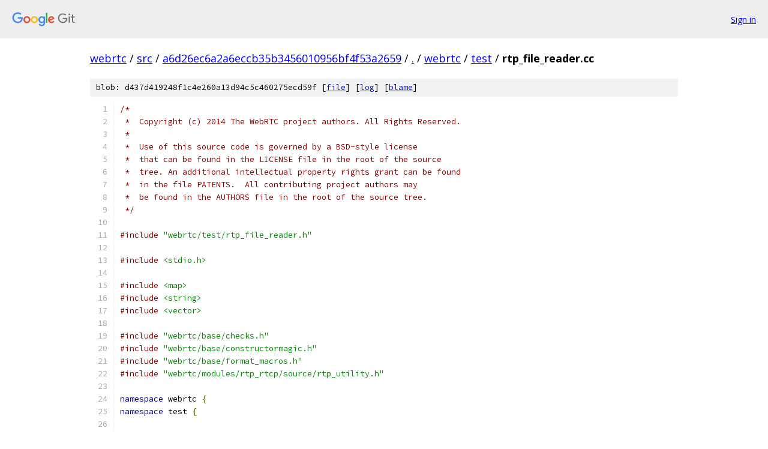

--- FILE ---
content_type: text/html; charset=utf-8
request_url: https://webrtc.googlesource.com/src/+/a6d26ec6a2a6eccb35b3456010956bf4f53a2659/webrtc/test/rtp_file_reader.cc
body_size: 15008
content:
<!DOCTYPE html><html lang="en"><head><meta charset="utf-8"><meta name="viewport" content="width=device-width, initial-scale=1"><title>webrtc/test/rtp_file_reader.cc - src - Git at Google</title><link rel="stylesheet" type="text/css" href="/+static/base.css"><link rel="stylesheet" type="text/css" href="/+static/prettify/prettify.css"><!-- default customHeadTagPart --></head><body class="Site"><header class="Site-header"><div class="Header"><a class="Header-image" href="/"><img src="//www.gstatic.com/images/branding/lockups/2x/lockup_git_color_108x24dp.png" width="108" height="24" alt="Google Git"></a><div class="Header-menu"> <a class="Header-menuItem" href="https://accounts.google.com/AccountChooser?faa=1&amp;continue=https://webrtc.googlesource.com/login/src/%2B/a6d26ec6a2a6eccb35b3456010956bf4f53a2659/webrtc/test/rtp_file_reader.cc">Sign in</a> </div></div></header><div class="Site-content"><div class="Container "><div class="Breadcrumbs"><a class="Breadcrumbs-crumb" href="/?format=HTML">webrtc</a> / <a class="Breadcrumbs-crumb" href="/src/">src</a> / <a class="Breadcrumbs-crumb" href="/src/+/a6d26ec6a2a6eccb35b3456010956bf4f53a2659">a6d26ec6a2a6eccb35b3456010956bf4f53a2659</a> / <a class="Breadcrumbs-crumb" href="/src/+/a6d26ec6a2a6eccb35b3456010956bf4f53a2659/">.</a> / <a class="Breadcrumbs-crumb" href="/src/+/a6d26ec6a2a6eccb35b3456010956bf4f53a2659/webrtc">webrtc</a> / <a class="Breadcrumbs-crumb" href="/src/+/a6d26ec6a2a6eccb35b3456010956bf4f53a2659/webrtc/test">test</a> / <span class="Breadcrumbs-crumb">rtp_file_reader.cc</span></div><div class="u-sha1 u-monospace BlobSha1">blob: d437d419248f1c4e260a13d94c5c460275ecd59f [<a href="/src/+/a6d26ec6a2a6eccb35b3456010956bf4f53a2659/webrtc/test/rtp_file_reader.cc">file</a>] [<a href="/src/+log/a6d26ec6a2a6eccb35b3456010956bf4f53a2659/webrtc/test/rtp_file_reader.cc">log</a>] [<a href="/src/+blame/a6d26ec6a2a6eccb35b3456010956bf4f53a2659/webrtc/test/rtp_file_reader.cc">blame</a>]</div><table class="FileContents"><tr class="u-pre u-monospace FileContents-line"><td class="u-lineNum u-noSelect FileContents-lineNum" data-line-number="1"></td><td class="FileContents-lineContents" id="1"><span class="com">/*</span></td></tr><tr class="u-pre u-monospace FileContents-line"><td class="u-lineNum u-noSelect FileContents-lineNum" data-line-number="2"></td><td class="FileContents-lineContents" id="2"><span class="com"> *  Copyright (c) 2014 The WebRTC project authors. All Rights Reserved.</span></td></tr><tr class="u-pre u-monospace FileContents-line"><td class="u-lineNum u-noSelect FileContents-lineNum" data-line-number="3"></td><td class="FileContents-lineContents" id="3"><span class="com"> *</span></td></tr><tr class="u-pre u-monospace FileContents-line"><td class="u-lineNum u-noSelect FileContents-lineNum" data-line-number="4"></td><td class="FileContents-lineContents" id="4"><span class="com"> *  Use of this source code is governed by a BSD-style license</span></td></tr><tr class="u-pre u-monospace FileContents-line"><td class="u-lineNum u-noSelect FileContents-lineNum" data-line-number="5"></td><td class="FileContents-lineContents" id="5"><span class="com"> *  that can be found in the LICENSE file in the root of the source</span></td></tr><tr class="u-pre u-monospace FileContents-line"><td class="u-lineNum u-noSelect FileContents-lineNum" data-line-number="6"></td><td class="FileContents-lineContents" id="6"><span class="com"> *  tree. An additional intellectual property rights grant can be found</span></td></tr><tr class="u-pre u-monospace FileContents-line"><td class="u-lineNum u-noSelect FileContents-lineNum" data-line-number="7"></td><td class="FileContents-lineContents" id="7"><span class="com"> *  in the file PATENTS.  All contributing project authors may</span></td></tr><tr class="u-pre u-monospace FileContents-line"><td class="u-lineNum u-noSelect FileContents-lineNum" data-line-number="8"></td><td class="FileContents-lineContents" id="8"><span class="com"> *  be found in the AUTHORS file in the root of the source tree.</span></td></tr><tr class="u-pre u-monospace FileContents-line"><td class="u-lineNum u-noSelect FileContents-lineNum" data-line-number="9"></td><td class="FileContents-lineContents" id="9"><span class="com"> */</span></td></tr><tr class="u-pre u-monospace FileContents-line"><td class="u-lineNum u-noSelect FileContents-lineNum" data-line-number="10"></td><td class="FileContents-lineContents" id="10"></td></tr><tr class="u-pre u-monospace FileContents-line"><td class="u-lineNum u-noSelect FileContents-lineNum" data-line-number="11"></td><td class="FileContents-lineContents" id="11"><span class="com">#include</span><span class="pln"> </span><span class="str">&quot;webrtc/test/rtp_file_reader.h&quot;</span></td></tr><tr class="u-pre u-monospace FileContents-line"><td class="u-lineNum u-noSelect FileContents-lineNum" data-line-number="12"></td><td class="FileContents-lineContents" id="12"></td></tr><tr class="u-pre u-monospace FileContents-line"><td class="u-lineNum u-noSelect FileContents-lineNum" data-line-number="13"></td><td class="FileContents-lineContents" id="13"><span class="com">#include</span><span class="pln"> </span><span class="str">&lt;stdio.h&gt;</span></td></tr><tr class="u-pre u-monospace FileContents-line"><td class="u-lineNum u-noSelect FileContents-lineNum" data-line-number="14"></td><td class="FileContents-lineContents" id="14"></td></tr><tr class="u-pre u-monospace FileContents-line"><td class="u-lineNum u-noSelect FileContents-lineNum" data-line-number="15"></td><td class="FileContents-lineContents" id="15"><span class="com">#include</span><span class="pln"> </span><span class="str">&lt;map&gt;</span></td></tr><tr class="u-pre u-monospace FileContents-line"><td class="u-lineNum u-noSelect FileContents-lineNum" data-line-number="16"></td><td class="FileContents-lineContents" id="16"><span class="com">#include</span><span class="pln"> </span><span class="str">&lt;string&gt;</span></td></tr><tr class="u-pre u-monospace FileContents-line"><td class="u-lineNum u-noSelect FileContents-lineNum" data-line-number="17"></td><td class="FileContents-lineContents" id="17"><span class="com">#include</span><span class="pln"> </span><span class="str">&lt;vector&gt;</span></td></tr><tr class="u-pre u-monospace FileContents-line"><td class="u-lineNum u-noSelect FileContents-lineNum" data-line-number="18"></td><td class="FileContents-lineContents" id="18"></td></tr><tr class="u-pre u-monospace FileContents-line"><td class="u-lineNum u-noSelect FileContents-lineNum" data-line-number="19"></td><td class="FileContents-lineContents" id="19"><span class="com">#include</span><span class="pln"> </span><span class="str">&quot;webrtc/base/checks.h&quot;</span></td></tr><tr class="u-pre u-monospace FileContents-line"><td class="u-lineNum u-noSelect FileContents-lineNum" data-line-number="20"></td><td class="FileContents-lineContents" id="20"><span class="com">#include</span><span class="pln"> </span><span class="str">&quot;webrtc/base/constructormagic.h&quot;</span></td></tr><tr class="u-pre u-monospace FileContents-line"><td class="u-lineNum u-noSelect FileContents-lineNum" data-line-number="21"></td><td class="FileContents-lineContents" id="21"><span class="com">#include</span><span class="pln"> </span><span class="str">&quot;webrtc/base/format_macros.h&quot;</span></td></tr><tr class="u-pre u-monospace FileContents-line"><td class="u-lineNum u-noSelect FileContents-lineNum" data-line-number="22"></td><td class="FileContents-lineContents" id="22"><span class="com">#include</span><span class="pln"> </span><span class="str">&quot;webrtc/modules/rtp_rtcp/source/rtp_utility.h&quot;</span></td></tr><tr class="u-pre u-monospace FileContents-line"><td class="u-lineNum u-noSelect FileContents-lineNum" data-line-number="23"></td><td class="FileContents-lineContents" id="23"></td></tr><tr class="u-pre u-monospace FileContents-line"><td class="u-lineNum u-noSelect FileContents-lineNum" data-line-number="24"></td><td class="FileContents-lineContents" id="24"><span class="kwd">namespace</span><span class="pln"> webrtc </span><span class="pun">{</span></td></tr><tr class="u-pre u-monospace FileContents-line"><td class="u-lineNum u-noSelect FileContents-lineNum" data-line-number="25"></td><td class="FileContents-lineContents" id="25"><span class="kwd">namespace</span><span class="pln"> test </span><span class="pun">{</span></td></tr><tr class="u-pre u-monospace FileContents-line"><td class="u-lineNum u-noSelect FileContents-lineNum" data-line-number="26"></td><td class="FileContents-lineContents" id="26"></td></tr><tr class="u-pre u-monospace FileContents-line"><td class="u-lineNum u-noSelect FileContents-lineNum" data-line-number="27"></td><td class="FileContents-lineContents" id="27"><span class="kwd">static</span><span class="pln"> </span><span class="kwd">const</span><span class="pln"> </span><span class="typ">size_t</span><span class="pln"> kFirstLineLength </span><span class="pun">=</span><span class="pln"> </span><span class="lit">40</span><span class="pun">;</span></td></tr><tr class="u-pre u-monospace FileContents-line"><td class="u-lineNum u-noSelect FileContents-lineNum" data-line-number="28"></td><td class="FileContents-lineContents" id="28"><span class="kwd">static</span><span class="pln"> </span><span class="typ">uint16_t</span><span class="pln"> kPacketHeaderSize </span><span class="pun">=</span><span class="pln"> </span><span class="lit">8</span><span class="pun">;</span></td></tr><tr class="u-pre u-monospace FileContents-line"><td class="u-lineNum u-noSelect FileContents-lineNum" data-line-number="29"></td><td class="FileContents-lineContents" id="29"></td></tr><tr class="u-pre u-monospace FileContents-line"><td class="u-lineNum u-noSelect FileContents-lineNum" data-line-number="30"></td><td class="FileContents-lineContents" id="30"><span class="com">#if 1</span></td></tr><tr class="u-pre u-monospace FileContents-line"><td class="u-lineNum u-noSelect FileContents-lineNum" data-line-number="31"></td><td class="FileContents-lineContents" id="31"><span class="com"># define DEBUG_LOG(text)</span></td></tr><tr class="u-pre u-monospace FileContents-line"><td class="u-lineNum u-noSelect FileContents-lineNum" data-line-number="32"></td><td class="FileContents-lineContents" id="32"><span class="com"># define DEBUG_LOG1(text, arg)</span></td></tr><tr class="u-pre u-monospace FileContents-line"><td class="u-lineNum u-noSelect FileContents-lineNum" data-line-number="33"></td><td class="FileContents-lineContents" id="33"><span class="com">#else</span></td></tr><tr class="u-pre u-monospace FileContents-line"><td class="u-lineNum u-noSelect FileContents-lineNum" data-line-number="34"></td><td class="FileContents-lineContents" id="34"><span class="com"># define DEBUG_LOG(text) (printf(text &quot;\n&quot;))</span></td></tr><tr class="u-pre u-monospace FileContents-line"><td class="u-lineNum u-noSelect FileContents-lineNum" data-line-number="35"></td><td class="FileContents-lineContents" id="35"><span class="com"># define DEBUG_LOG1(text, arg) (printf(text &quot;\n&quot;, arg))</span></td></tr><tr class="u-pre u-monospace FileContents-line"><td class="u-lineNum u-noSelect FileContents-lineNum" data-line-number="36"></td><td class="FileContents-lineContents" id="36"><span class="com">#endif</span></td></tr><tr class="u-pre u-monospace FileContents-line"><td class="u-lineNum u-noSelect FileContents-lineNum" data-line-number="37"></td><td class="FileContents-lineContents" id="37"></td></tr><tr class="u-pre u-monospace FileContents-line"><td class="u-lineNum u-noSelect FileContents-lineNum" data-line-number="38"></td><td class="FileContents-lineContents" id="38"><span class="com">#define</span><span class="pln"> TRY</span><span class="pun">(</span><span class="pln">expr</span><span class="pun">)</span><span class="pln">                                      \</span></td></tr><tr class="u-pre u-monospace FileContents-line"><td class="u-lineNum u-noSelect FileContents-lineNum" data-line-number="39"></td><td class="FileContents-lineContents" id="39"><span class="pln">  </span><span class="kwd">do</span><span class="pln"> </span><span class="pun">{</span><span class="pln">                                                 \</span></td></tr><tr class="u-pre u-monospace FileContents-line"><td class="u-lineNum u-noSelect FileContents-lineNum" data-line-number="40"></td><td class="FileContents-lineContents" id="40"><span class="pln">    </span><span class="kwd">if</span><span class="pln"> </span><span class="pun">(!(</span><span class="pln">expr</span><span class="pun">))</span><span class="pln"> </span><span class="pun">{</span><span class="pln">                                     \</span></td></tr><tr class="u-pre u-monospace FileContents-line"><td class="u-lineNum u-noSelect FileContents-lineNum" data-line-number="41"></td><td class="FileContents-lineContents" id="41"><span class="pln">      DEBUG_LOG1</span><span class="pun">(</span><span class="str">&quot;FAIL at &quot;</span><span class="pln"> __FILE__ </span><span class="str">&quot;:%d&quot;</span><span class="pun">,</span><span class="pln"> __LINE__</span><span class="pun">);</span><span class="pln"> \</span></td></tr><tr class="u-pre u-monospace FileContents-line"><td class="u-lineNum u-noSelect FileContents-lineNum" data-line-number="42"></td><td class="FileContents-lineContents" id="42"><span class="pln">      </span><span class="kwd">return</span><span class="pln"> </span><span class="kwd">false</span><span class="pun">;</span><span class="pln">                                    \</span></td></tr><tr class="u-pre u-monospace FileContents-line"><td class="u-lineNum u-noSelect FileContents-lineNum" data-line-number="43"></td><td class="FileContents-lineContents" id="43"><span class="pln">    </span><span class="pun">}</span><span class="pln">                                                  \</span></td></tr><tr class="u-pre u-monospace FileContents-line"><td class="u-lineNum u-noSelect FileContents-lineNum" data-line-number="44"></td><td class="FileContents-lineContents" id="44"><span class="pln">  </span><span class="pun">}</span><span class="pln"> </span><span class="kwd">while</span><span class="pln"> </span><span class="pun">(</span><span class="lit">0</span><span class="pun">)</span></td></tr><tr class="u-pre u-monospace FileContents-line"><td class="u-lineNum u-noSelect FileContents-lineNum" data-line-number="45"></td><td class="FileContents-lineContents" id="45"></td></tr><tr class="u-pre u-monospace FileContents-line"><td class="u-lineNum u-noSelect FileContents-lineNum" data-line-number="46"></td><td class="FileContents-lineContents" id="46"><span class="kwd">bool</span><span class="pln"> </span><span class="typ">ReadUint32</span><span class="pun">(</span><span class="typ">uint32_t</span><span class="pun">*</span><span class="pln"> out</span><span class="pun">,</span><span class="pln"> </span><span class="typ">FILE</span><span class="pun">*</span><span class="pln"> file</span><span class="pun">)</span><span class="pln"> </span><span class="pun">{</span></td></tr><tr class="u-pre u-monospace FileContents-line"><td class="u-lineNum u-noSelect FileContents-lineNum" data-line-number="47"></td><td class="FileContents-lineContents" id="47"><span class="pln">  </span><span class="pun">*</span><span class="pln">out </span><span class="pun">=</span><span class="pln"> </span><span class="lit">0</span><span class="pun">;</span></td></tr><tr class="u-pre u-monospace FileContents-line"><td class="u-lineNum u-noSelect FileContents-lineNum" data-line-number="48"></td><td class="FileContents-lineContents" id="48"><span class="pln">  </span><span class="kwd">for</span><span class="pln"> </span><span class="pun">(</span><span class="typ">size_t</span><span class="pln"> i </span><span class="pun">=</span><span class="pln"> </span><span class="lit">0</span><span class="pun">;</span><span class="pln"> i </span><span class="pun">&lt;</span><span class="pln"> </span><span class="lit">4</span><span class="pun">;</span><span class="pln"> </span><span class="pun">++</span><span class="pln">i</span><span class="pun">)</span><span class="pln"> </span><span class="pun">{</span></td></tr><tr class="u-pre u-monospace FileContents-line"><td class="u-lineNum u-noSelect FileContents-lineNum" data-line-number="49"></td><td class="FileContents-lineContents" id="49"><span class="pln">    </span><span class="pun">*</span><span class="pln">out </span><span class="pun">&lt;&lt;=</span><span class="pln"> </span><span class="lit">8</span><span class="pun">;</span></td></tr><tr class="u-pre u-monospace FileContents-line"><td class="u-lineNum u-noSelect FileContents-lineNum" data-line-number="50"></td><td class="FileContents-lineContents" id="50"><span class="pln">    </span><span class="typ">uint8_t</span><span class="pln"> tmp</span><span class="pun">;</span></td></tr><tr class="u-pre u-monospace FileContents-line"><td class="u-lineNum u-noSelect FileContents-lineNum" data-line-number="51"></td><td class="FileContents-lineContents" id="51"><span class="pln">    </span><span class="kwd">if</span><span class="pln"> </span><span class="pun">(</span><span class="pln">fread</span><span class="pun">(&amp;</span><span class="pln">tmp</span><span class="pun">,</span><span class="pln"> </span><span class="lit">1</span><span class="pun">,</span><span class="pln"> </span><span class="kwd">sizeof</span><span class="pun">(</span><span class="typ">uint8_t</span><span class="pun">),</span><span class="pln"> file</span><span class="pun">)</span><span class="pln"> </span><span class="pun">!=</span><span class="pln"> </span><span class="kwd">sizeof</span><span class="pun">(</span><span class="typ">uint8_t</span><span class="pun">))</span></td></tr><tr class="u-pre u-monospace FileContents-line"><td class="u-lineNum u-noSelect FileContents-lineNum" data-line-number="52"></td><td class="FileContents-lineContents" id="52"><span class="pln">      </span><span class="kwd">return</span><span class="pln"> </span><span class="kwd">false</span><span class="pun">;</span></td></tr><tr class="u-pre u-monospace FileContents-line"><td class="u-lineNum u-noSelect FileContents-lineNum" data-line-number="53"></td><td class="FileContents-lineContents" id="53"><span class="pln">    </span><span class="pun">*</span><span class="pln">out </span><span class="pun">|=</span><span class="pln"> tmp</span><span class="pun">;</span></td></tr><tr class="u-pre u-monospace FileContents-line"><td class="u-lineNum u-noSelect FileContents-lineNum" data-line-number="54"></td><td class="FileContents-lineContents" id="54"><span class="pln">  </span><span class="pun">}</span></td></tr><tr class="u-pre u-monospace FileContents-line"><td class="u-lineNum u-noSelect FileContents-lineNum" data-line-number="55"></td><td class="FileContents-lineContents" id="55"><span class="pln">  </span><span class="kwd">return</span><span class="pln"> </span><span class="kwd">true</span><span class="pun">;</span></td></tr><tr class="u-pre u-monospace FileContents-line"><td class="u-lineNum u-noSelect FileContents-lineNum" data-line-number="56"></td><td class="FileContents-lineContents" id="56"><span class="pun">}</span></td></tr><tr class="u-pre u-monospace FileContents-line"><td class="u-lineNum u-noSelect FileContents-lineNum" data-line-number="57"></td><td class="FileContents-lineContents" id="57"></td></tr><tr class="u-pre u-monospace FileContents-line"><td class="u-lineNum u-noSelect FileContents-lineNum" data-line-number="58"></td><td class="FileContents-lineContents" id="58"><span class="kwd">bool</span><span class="pln"> </span><span class="typ">ReadUint16</span><span class="pun">(</span><span class="typ">uint16_t</span><span class="pun">*</span><span class="pln"> out</span><span class="pun">,</span><span class="pln"> </span><span class="typ">FILE</span><span class="pun">*</span><span class="pln"> file</span><span class="pun">)</span><span class="pln"> </span><span class="pun">{</span></td></tr><tr class="u-pre u-monospace FileContents-line"><td class="u-lineNum u-noSelect FileContents-lineNum" data-line-number="59"></td><td class="FileContents-lineContents" id="59"><span class="pln">  </span><span class="pun">*</span><span class="pln">out </span><span class="pun">=</span><span class="pln"> </span><span class="lit">0</span><span class="pun">;</span></td></tr><tr class="u-pre u-monospace FileContents-line"><td class="u-lineNum u-noSelect FileContents-lineNum" data-line-number="60"></td><td class="FileContents-lineContents" id="60"><span class="pln">  </span><span class="kwd">for</span><span class="pln"> </span><span class="pun">(</span><span class="typ">size_t</span><span class="pln"> i </span><span class="pun">=</span><span class="pln"> </span><span class="lit">0</span><span class="pun">;</span><span class="pln"> i </span><span class="pun">&lt;</span><span class="pln"> </span><span class="lit">2</span><span class="pun">;</span><span class="pln"> </span><span class="pun">++</span><span class="pln">i</span><span class="pun">)</span><span class="pln"> </span><span class="pun">{</span></td></tr><tr class="u-pre u-monospace FileContents-line"><td class="u-lineNum u-noSelect FileContents-lineNum" data-line-number="61"></td><td class="FileContents-lineContents" id="61"><span class="pln">    </span><span class="pun">*</span><span class="pln">out </span><span class="pun">&lt;&lt;=</span><span class="pln"> </span><span class="lit">8</span><span class="pun">;</span></td></tr><tr class="u-pre u-monospace FileContents-line"><td class="u-lineNum u-noSelect FileContents-lineNum" data-line-number="62"></td><td class="FileContents-lineContents" id="62"><span class="pln">    </span><span class="typ">uint8_t</span><span class="pln"> tmp</span><span class="pun">;</span></td></tr><tr class="u-pre u-monospace FileContents-line"><td class="u-lineNum u-noSelect FileContents-lineNum" data-line-number="63"></td><td class="FileContents-lineContents" id="63"><span class="pln">    </span><span class="kwd">if</span><span class="pln"> </span><span class="pun">(</span><span class="pln">fread</span><span class="pun">(&amp;</span><span class="pln">tmp</span><span class="pun">,</span><span class="pln"> </span><span class="lit">1</span><span class="pun">,</span><span class="pln"> </span><span class="kwd">sizeof</span><span class="pun">(</span><span class="typ">uint8_t</span><span class="pun">),</span><span class="pln"> file</span><span class="pun">)</span><span class="pln"> </span><span class="pun">!=</span><span class="pln"> </span><span class="kwd">sizeof</span><span class="pun">(</span><span class="typ">uint8_t</span><span class="pun">))</span></td></tr><tr class="u-pre u-monospace FileContents-line"><td class="u-lineNum u-noSelect FileContents-lineNum" data-line-number="64"></td><td class="FileContents-lineContents" id="64"><span class="pln">      </span><span class="kwd">return</span><span class="pln"> </span><span class="kwd">false</span><span class="pun">;</span></td></tr><tr class="u-pre u-monospace FileContents-line"><td class="u-lineNum u-noSelect FileContents-lineNum" data-line-number="65"></td><td class="FileContents-lineContents" id="65"><span class="pln">    </span><span class="pun">*</span><span class="pln">out </span><span class="pun">|=</span><span class="pln"> tmp</span><span class="pun">;</span></td></tr><tr class="u-pre u-monospace FileContents-line"><td class="u-lineNum u-noSelect FileContents-lineNum" data-line-number="66"></td><td class="FileContents-lineContents" id="66"><span class="pln">  </span><span class="pun">}</span></td></tr><tr class="u-pre u-monospace FileContents-line"><td class="u-lineNum u-noSelect FileContents-lineNum" data-line-number="67"></td><td class="FileContents-lineContents" id="67"><span class="pln">  </span><span class="kwd">return</span><span class="pln"> </span><span class="kwd">true</span><span class="pun">;</span></td></tr><tr class="u-pre u-monospace FileContents-line"><td class="u-lineNum u-noSelect FileContents-lineNum" data-line-number="68"></td><td class="FileContents-lineContents" id="68"><span class="pun">}</span></td></tr><tr class="u-pre u-monospace FileContents-line"><td class="u-lineNum u-noSelect FileContents-lineNum" data-line-number="69"></td><td class="FileContents-lineContents" id="69"></td></tr><tr class="u-pre u-monospace FileContents-line"><td class="u-lineNum u-noSelect FileContents-lineNum" data-line-number="70"></td><td class="FileContents-lineContents" id="70"><span class="kwd">class</span><span class="pln"> </span><span class="typ">RtpFileReaderImpl</span><span class="pln"> </span><span class="pun">:</span><span class="pln"> </span><span class="kwd">public</span><span class="pln"> </span><span class="typ">RtpFileReader</span><span class="pln"> </span><span class="pun">{</span></td></tr><tr class="u-pre u-monospace FileContents-line"><td class="u-lineNum u-noSelect FileContents-lineNum" data-line-number="71"></td><td class="FileContents-lineContents" id="71"><span class="pln"> </span><span class="kwd">public</span><span class="pun">:</span></td></tr><tr class="u-pre u-monospace FileContents-line"><td class="u-lineNum u-noSelect FileContents-lineNum" data-line-number="72"></td><td class="FileContents-lineContents" id="72"><span class="pln">  </span><span class="kwd">virtual</span><span class="pln"> </span><span class="kwd">bool</span><span class="pln"> </span><span class="typ">Init</span><span class="pun">(</span><span class="kwd">const</span><span class="pln"> std</span><span class="pun">::</span><span class="pln">string</span><span class="pun">&amp;</span><span class="pln"> filename</span><span class="pun">,</span></td></tr><tr class="u-pre u-monospace FileContents-line"><td class="u-lineNum u-noSelect FileContents-lineNum" data-line-number="73"></td><td class="FileContents-lineContents" id="73"><span class="pln">                    </span><span class="kwd">const</span><span class="pln"> std</span><span class="pun">::</span><span class="typ">set</span><span class="str">&lt;uint32_t&gt;</span><span class="pun">&amp;</span><span class="pln"> ssrc_filter</span><span class="pun">)</span><span class="pln"> </span><span class="pun">=</span><span class="pln"> </span><span class="lit">0</span><span class="pun">;</span></td></tr><tr class="u-pre u-monospace FileContents-line"><td class="u-lineNum u-noSelect FileContents-lineNum" data-line-number="74"></td><td class="FileContents-lineContents" id="74"><span class="pun">};</span></td></tr><tr class="u-pre u-monospace FileContents-line"><td class="u-lineNum u-noSelect FileContents-lineNum" data-line-number="75"></td><td class="FileContents-lineContents" id="75"></td></tr><tr class="u-pre u-monospace FileContents-line"><td class="u-lineNum u-noSelect FileContents-lineNum" data-line-number="76"></td><td class="FileContents-lineContents" id="76"><span class="kwd">class</span><span class="pln"> </span><span class="typ">InterleavedRtpFileReader</span><span class="pln"> </span><span class="pun">:</span><span class="pln"> </span><span class="kwd">public</span><span class="pln"> </span><span class="typ">RtpFileReaderImpl</span><span class="pln"> </span><span class="pun">{</span></td></tr><tr class="u-pre u-monospace FileContents-line"><td class="u-lineNum u-noSelect FileContents-lineNum" data-line-number="77"></td><td class="FileContents-lineContents" id="77"><span class="pln"> </span><span class="kwd">public</span><span class="pun">:</span></td></tr><tr class="u-pre u-monospace FileContents-line"><td class="u-lineNum u-noSelect FileContents-lineNum" data-line-number="78"></td><td class="FileContents-lineContents" id="78"><span class="pln">  </span><span class="kwd">virtual</span><span class="pln"> </span><span class="pun">~</span><span class="typ">InterleavedRtpFileReader</span><span class="pun">()</span><span class="pln"> </span><span class="pun">{</span></td></tr><tr class="u-pre u-monospace FileContents-line"><td class="u-lineNum u-noSelect FileContents-lineNum" data-line-number="79"></td><td class="FileContents-lineContents" id="79"><span class="pln">    </span><span class="kwd">if</span><span class="pln"> </span><span class="pun">(</span><span class="pln">file_ </span><span class="pun">!=</span><span class="pln"> NULL</span><span class="pun">)</span><span class="pln"> </span><span class="pun">{</span></td></tr><tr class="u-pre u-monospace FileContents-line"><td class="u-lineNum u-noSelect FileContents-lineNum" data-line-number="80"></td><td class="FileContents-lineContents" id="80"><span class="pln">      fclose</span><span class="pun">(</span><span class="pln">file_</span><span class="pun">);</span></td></tr><tr class="u-pre u-monospace FileContents-line"><td class="u-lineNum u-noSelect FileContents-lineNum" data-line-number="81"></td><td class="FileContents-lineContents" id="81"><span class="pln">      file_ </span><span class="pun">=</span><span class="pln"> NULL</span><span class="pun">;</span></td></tr><tr class="u-pre u-monospace FileContents-line"><td class="u-lineNum u-noSelect FileContents-lineNum" data-line-number="82"></td><td class="FileContents-lineContents" id="82"><span class="pln">    </span><span class="pun">}</span></td></tr><tr class="u-pre u-monospace FileContents-line"><td class="u-lineNum u-noSelect FileContents-lineNum" data-line-number="83"></td><td class="FileContents-lineContents" id="83"><span class="pln">  </span><span class="pun">}</span></td></tr><tr class="u-pre u-monospace FileContents-line"><td class="u-lineNum u-noSelect FileContents-lineNum" data-line-number="84"></td><td class="FileContents-lineContents" id="84"></td></tr><tr class="u-pre u-monospace FileContents-line"><td class="u-lineNum u-noSelect FileContents-lineNum" data-line-number="85"></td><td class="FileContents-lineContents" id="85"><span class="pln">  </span><span class="kwd">virtual</span><span class="pln"> </span><span class="kwd">bool</span><span class="pln"> </span><span class="typ">Init</span><span class="pun">(</span><span class="kwd">const</span><span class="pln"> std</span><span class="pun">::</span><span class="pln">string</span><span class="pun">&amp;</span><span class="pln"> filename</span><span class="pun">,</span></td></tr><tr class="u-pre u-monospace FileContents-line"><td class="u-lineNum u-noSelect FileContents-lineNum" data-line-number="86"></td><td class="FileContents-lineContents" id="86"><span class="pln">                    </span><span class="kwd">const</span><span class="pln"> std</span><span class="pun">::</span><span class="typ">set</span><span class="str">&lt;uint32_t&gt;</span><span class="pun">&amp;</span><span class="pln"> ssrc_filter</span><span class="pun">)</span><span class="pln"> </span><span class="pun">{</span></td></tr><tr class="u-pre u-monospace FileContents-line"><td class="u-lineNum u-noSelect FileContents-lineNum" data-line-number="87"></td><td class="FileContents-lineContents" id="87"><span class="pln">    file_ </span><span class="pun">=</span><span class="pln"> fopen</span><span class="pun">(</span><span class="pln">filename</span><span class="pun">.</span><span class="pln">c_str</span><span class="pun">(),</span><span class="pln"> </span><span class="str">&quot;rb&quot;</span><span class="pun">);</span></td></tr><tr class="u-pre u-monospace FileContents-line"><td class="u-lineNum u-noSelect FileContents-lineNum" data-line-number="88"></td><td class="FileContents-lineContents" id="88"><span class="pln">    </span><span class="kwd">if</span><span class="pln"> </span><span class="pun">(</span><span class="pln">file_ </span><span class="pun">==</span><span class="pln"> NULL</span><span class="pun">)</span><span class="pln"> </span><span class="pun">{</span></td></tr><tr class="u-pre u-monospace FileContents-line"><td class="u-lineNum u-noSelect FileContents-lineNum" data-line-number="89"></td><td class="FileContents-lineContents" id="89"><span class="pln">      printf</span><span class="pun">(</span><span class="str">&quot;ERROR: Can&#39;t open file: %s\n&quot;</span><span class="pun">,</span><span class="pln"> filename</span><span class="pun">.</span><span class="pln">c_str</span><span class="pun">());</span></td></tr><tr class="u-pre u-monospace FileContents-line"><td class="u-lineNum u-noSelect FileContents-lineNum" data-line-number="90"></td><td class="FileContents-lineContents" id="90"><span class="pln">      </span><span class="kwd">return</span><span class="pln"> </span><span class="kwd">false</span><span class="pun">;</span></td></tr><tr class="u-pre u-monospace FileContents-line"><td class="u-lineNum u-noSelect FileContents-lineNum" data-line-number="91"></td><td class="FileContents-lineContents" id="91"><span class="pln">    </span><span class="pun">}</span></td></tr><tr class="u-pre u-monospace FileContents-line"><td class="u-lineNum u-noSelect FileContents-lineNum" data-line-number="92"></td><td class="FileContents-lineContents" id="92"><span class="pln">    </span><span class="kwd">return</span><span class="pln"> </span><span class="kwd">true</span><span class="pun">;</span></td></tr><tr class="u-pre u-monospace FileContents-line"><td class="u-lineNum u-noSelect FileContents-lineNum" data-line-number="93"></td><td class="FileContents-lineContents" id="93"><span class="pln">  </span><span class="pun">}</span></td></tr><tr class="u-pre u-monospace FileContents-line"><td class="u-lineNum u-noSelect FileContents-lineNum" data-line-number="94"></td><td class="FileContents-lineContents" id="94"><span class="pln">  </span><span class="kwd">virtual</span><span class="pln"> </span><span class="kwd">bool</span><span class="pln"> </span><span class="typ">NextPacket</span><span class="pun">(</span><span class="typ">RtpPacket</span><span class="pun">*</span><span class="pln"> packet</span><span class="pun">)</span><span class="pln"> </span><span class="pun">{</span></td></tr><tr class="u-pre u-monospace FileContents-line"><td class="u-lineNum u-noSelect FileContents-lineNum" data-line-number="95"></td><td class="FileContents-lineContents" id="95"><span class="pln">    assert</span><span class="pun">(</span><span class="pln">file_ </span><span class="pun">!=</span><span class="pln"> NULL</span><span class="pun">);</span></td></tr><tr class="u-pre u-monospace FileContents-line"><td class="u-lineNum u-noSelect FileContents-lineNum" data-line-number="96"></td><td class="FileContents-lineContents" id="96"><span class="pln">    packet</span><span class="pun">-&gt;</span><span class="pln">length </span><span class="pun">=</span><span class="pln"> </span><span class="typ">RtpPacket</span><span class="pun">::</span><span class="pln">kMaxPacketBufferSize</span><span class="pun">;</span></td></tr><tr class="u-pre u-monospace FileContents-line"><td class="u-lineNum u-noSelect FileContents-lineNum" data-line-number="97"></td><td class="FileContents-lineContents" id="97"><span class="pln">    </span><span class="typ">uint32_t</span><span class="pln"> len </span><span class="pun">=</span><span class="pln"> </span><span class="lit">0</span><span class="pun">;</span></td></tr><tr class="u-pre u-monospace FileContents-line"><td class="u-lineNum u-noSelect FileContents-lineNum" data-line-number="98"></td><td class="FileContents-lineContents" id="98"><span class="pln">    TRY</span><span class="pun">(</span><span class="typ">ReadUint32</span><span class="pun">(&amp;</span><span class="pln">len</span><span class="pun">,</span><span class="pln"> file_</span><span class="pun">));</span></td></tr><tr class="u-pre u-monospace FileContents-line"><td class="u-lineNum u-noSelect FileContents-lineNum" data-line-number="99"></td><td class="FileContents-lineContents" id="99"><span class="pln">    </span><span class="kwd">if</span><span class="pln"> </span><span class="pun">(</span><span class="pln">packet</span><span class="pun">-&gt;</span><span class="pln">length </span><span class="pun">&lt;</span><span class="pln"> len</span><span class="pun">)</span><span class="pln"> </span><span class="pun">{</span></td></tr><tr class="u-pre u-monospace FileContents-line"><td class="u-lineNum u-noSelect FileContents-lineNum" data-line-number="100"></td><td class="FileContents-lineContents" id="100"><span class="pln">      FATAL</span><span class="pun">()</span><span class="pln"> </span><span class="pun">&lt;&lt;</span><span class="pln"> </span><span class="str">&quot;Packet is too large to fit: &quot;</span><span class="pln"> </span><span class="pun">&lt;&lt;</span><span class="pln"> len </span><span class="pun">&lt;&lt;</span><span class="pln"> </span><span class="str">&quot; bytes vs &quot;</span></td></tr><tr class="u-pre u-monospace FileContents-line"><td class="u-lineNum u-noSelect FileContents-lineNum" data-line-number="101"></td><td class="FileContents-lineContents" id="101"><span class="pln">              </span><span class="pun">&lt;&lt;</span><span class="pln"> packet</span><span class="pun">-&gt;</span><span class="pln">length</span></td></tr><tr class="u-pre u-monospace FileContents-line"><td class="u-lineNum u-noSelect FileContents-lineNum" data-line-number="102"></td><td class="FileContents-lineContents" id="102"><span class="pln">              </span><span class="pun">&lt;&lt;</span><span class="pln"> </span><span class="str">&quot; bytes allocated. Consider increasing the buffer &quot;</span></td></tr><tr class="u-pre u-monospace FileContents-line"><td class="u-lineNum u-noSelect FileContents-lineNum" data-line-number="103"></td><td class="FileContents-lineContents" id="103"><span class="pln">                 </span><span class="str">&quot;size&quot;</span><span class="pun">;</span></td></tr><tr class="u-pre u-monospace FileContents-line"><td class="u-lineNum u-noSelect FileContents-lineNum" data-line-number="104"></td><td class="FileContents-lineContents" id="104"><span class="pln">    </span><span class="pun">}</span></td></tr><tr class="u-pre u-monospace FileContents-line"><td class="u-lineNum u-noSelect FileContents-lineNum" data-line-number="105"></td><td class="FileContents-lineContents" id="105"><span class="pln">    </span><span class="kwd">if</span><span class="pln"> </span><span class="pun">(</span><span class="pln">fread</span><span class="pun">(</span><span class="pln">packet</span><span class="pun">-&gt;</span><span class="pln">data</span><span class="pun">,</span><span class="pln"> </span><span class="lit">1</span><span class="pun">,</span><span class="pln"> len</span><span class="pun">,</span><span class="pln"> file_</span><span class="pun">)</span><span class="pln"> </span><span class="pun">!=</span><span class="pln"> len</span><span class="pun">)</span></td></tr><tr class="u-pre u-monospace FileContents-line"><td class="u-lineNum u-noSelect FileContents-lineNum" data-line-number="106"></td><td class="FileContents-lineContents" id="106"><span class="pln">      </span><span class="kwd">return</span><span class="pln"> </span><span class="kwd">false</span><span class="pun">;</span></td></tr><tr class="u-pre u-monospace FileContents-line"><td class="u-lineNum u-noSelect FileContents-lineNum" data-line-number="107"></td><td class="FileContents-lineContents" id="107"></td></tr><tr class="u-pre u-monospace FileContents-line"><td class="u-lineNum u-noSelect FileContents-lineNum" data-line-number="108"></td><td class="FileContents-lineContents" id="108"><span class="pln">    packet</span><span class="pun">-&gt;</span><span class="pln">length </span><span class="pun">=</span><span class="pln"> len</span><span class="pun">;</span></td></tr><tr class="u-pre u-monospace FileContents-line"><td class="u-lineNum u-noSelect FileContents-lineNum" data-line-number="109"></td><td class="FileContents-lineContents" id="109"><span class="pln">    packet</span><span class="pun">-&gt;</span><span class="pln">original_length </span><span class="pun">=</span><span class="pln"> len</span><span class="pun">;</span></td></tr><tr class="u-pre u-monospace FileContents-line"><td class="u-lineNum u-noSelect FileContents-lineNum" data-line-number="110"></td><td class="FileContents-lineContents" id="110"><span class="pln">    packet</span><span class="pun">-&gt;</span><span class="pln">time_ms </span><span class="pun">=</span><span class="pln"> time_ms_</span><span class="pun">;</span></td></tr><tr class="u-pre u-monospace FileContents-line"><td class="u-lineNum u-noSelect FileContents-lineNum" data-line-number="111"></td><td class="FileContents-lineContents" id="111"><span class="pln">    time_ms_ </span><span class="pun">+=</span><span class="pln"> </span><span class="lit">5</span><span class="pun">;</span></td></tr><tr class="u-pre u-monospace FileContents-line"><td class="u-lineNum u-noSelect FileContents-lineNum" data-line-number="112"></td><td class="FileContents-lineContents" id="112"><span class="pln">    </span><span class="kwd">return</span><span class="pln"> </span><span class="kwd">true</span><span class="pun">;</span></td></tr><tr class="u-pre u-monospace FileContents-line"><td class="u-lineNum u-noSelect FileContents-lineNum" data-line-number="113"></td><td class="FileContents-lineContents" id="113"><span class="pln">  </span><span class="pun">}</span></td></tr><tr class="u-pre u-monospace FileContents-line"><td class="u-lineNum u-noSelect FileContents-lineNum" data-line-number="114"></td><td class="FileContents-lineContents" id="114"></td></tr><tr class="u-pre u-monospace FileContents-line"><td class="u-lineNum u-noSelect FileContents-lineNum" data-line-number="115"></td><td class="FileContents-lineContents" id="115"><span class="pln"> </span><span class="kwd">private</span><span class="pun">:</span></td></tr><tr class="u-pre u-monospace FileContents-line"><td class="u-lineNum u-noSelect FileContents-lineNum" data-line-number="116"></td><td class="FileContents-lineContents" id="116"><span class="pln">  </span><span class="typ">FILE</span><span class="pun">*</span><span class="pln"> file_ </span><span class="pun">=</span><span class="pln"> NULL</span><span class="pun">;</span></td></tr><tr class="u-pre u-monospace FileContents-line"><td class="u-lineNum u-noSelect FileContents-lineNum" data-line-number="117"></td><td class="FileContents-lineContents" id="117"><span class="pln">  </span><span class="typ">int64_t</span><span class="pln"> time_ms_ </span><span class="pun">=</span><span class="pln"> </span><span class="lit">0</span><span class="pun">;</span></td></tr><tr class="u-pre u-monospace FileContents-line"><td class="u-lineNum u-noSelect FileContents-lineNum" data-line-number="118"></td><td class="FileContents-lineContents" id="118"><span class="pun">};</span></td></tr><tr class="u-pre u-monospace FileContents-line"><td class="u-lineNum u-noSelect FileContents-lineNum" data-line-number="119"></td><td class="FileContents-lineContents" id="119"></td></tr><tr class="u-pre u-monospace FileContents-line"><td class="u-lineNum u-noSelect FileContents-lineNum" data-line-number="120"></td><td class="FileContents-lineContents" id="120"><span class="com">// Read RTP packets from file in rtpdump format, as documented at:</span></td></tr><tr class="u-pre u-monospace FileContents-line"><td class="u-lineNum u-noSelect FileContents-lineNum" data-line-number="121"></td><td class="FileContents-lineContents" id="121"><span class="com">// http://www.cs.columbia.edu/irt/software/rtptools/</span></td></tr><tr class="u-pre u-monospace FileContents-line"><td class="u-lineNum u-noSelect FileContents-lineNum" data-line-number="122"></td><td class="FileContents-lineContents" id="122"><span class="kwd">class</span><span class="pln"> </span><span class="typ">RtpDumpReader</span><span class="pln"> </span><span class="pun">:</span><span class="pln"> </span><span class="kwd">public</span><span class="pln"> </span><span class="typ">RtpFileReaderImpl</span><span class="pln"> </span><span class="pun">{</span></td></tr><tr class="u-pre u-monospace FileContents-line"><td class="u-lineNum u-noSelect FileContents-lineNum" data-line-number="123"></td><td class="FileContents-lineContents" id="123"><span class="pln"> </span><span class="kwd">public</span><span class="pun">:</span></td></tr><tr class="u-pre u-monospace FileContents-line"><td class="u-lineNum u-noSelect FileContents-lineNum" data-line-number="124"></td><td class="FileContents-lineContents" id="124"><span class="pln">  </span><span class="typ">RtpDumpReader</span><span class="pun">()</span><span class="pln"> </span><span class="pun">:</span><span class="pln"> file_</span><span class="pun">(</span><span class="pln">NULL</span><span class="pun">)</span><span class="pln"> </span><span class="pun">{}</span></td></tr><tr class="u-pre u-monospace FileContents-line"><td class="u-lineNum u-noSelect FileContents-lineNum" data-line-number="125"></td><td class="FileContents-lineContents" id="125"><span class="pln">  </span><span class="kwd">virtual</span><span class="pln"> </span><span class="pun">~</span><span class="typ">RtpDumpReader</span><span class="pun">()</span><span class="pln"> </span><span class="pun">{</span></td></tr><tr class="u-pre u-monospace FileContents-line"><td class="u-lineNum u-noSelect FileContents-lineNum" data-line-number="126"></td><td class="FileContents-lineContents" id="126"><span class="pln">    </span><span class="kwd">if</span><span class="pln"> </span><span class="pun">(</span><span class="pln">file_ </span><span class="pun">!=</span><span class="pln"> NULL</span><span class="pun">)</span><span class="pln"> </span><span class="pun">{</span></td></tr><tr class="u-pre u-monospace FileContents-line"><td class="u-lineNum u-noSelect FileContents-lineNum" data-line-number="127"></td><td class="FileContents-lineContents" id="127"><span class="pln">      fclose</span><span class="pun">(</span><span class="pln">file_</span><span class="pun">);</span></td></tr><tr class="u-pre u-monospace FileContents-line"><td class="u-lineNum u-noSelect FileContents-lineNum" data-line-number="128"></td><td class="FileContents-lineContents" id="128"><span class="pln">      file_ </span><span class="pun">=</span><span class="pln"> NULL</span><span class="pun">;</span></td></tr><tr class="u-pre u-monospace FileContents-line"><td class="u-lineNum u-noSelect FileContents-lineNum" data-line-number="129"></td><td class="FileContents-lineContents" id="129"><span class="pln">    </span><span class="pun">}</span></td></tr><tr class="u-pre u-monospace FileContents-line"><td class="u-lineNum u-noSelect FileContents-lineNum" data-line-number="130"></td><td class="FileContents-lineContents" id="130"><span class="pln">  </span><span class="pun">}</span></td></tr><tr class="u-pre u-monospace FileContents-line"><td class="u-lineNum u-noSelect FileContents-lineNum" data-line-number="131"></td><td class="FileContents-lineContents" id="131"></td></tr><tr class="u-pre u-monospace FileContents-line"><td class="u-lineNum u-noSelect FileContents-lineNum" data-line-number="132"></td><td class="FileContents-lineContents" id="132"><span class="pln">  </span><span class="kwd">bool</span><span class="pln"> </span><span class="typ">Init</span><span class="pun">(</span><span class="kwd">const</span><span class="pln"> std</span><span class="pun">::</span><span class="pln">string</span><span class="pun">&amp;</span><span class="pln"> filename</span><span class="pun">,</span></td></tr><tr class="u-pre u-monospace FileContents-line"><td class="u-lineNum u-noSelect FileContents-lineNum" data-line-number="133"></td><td class="FileContents-lineContents" id="133"><span class="pln">            </span><span class="kwd">const</span><span class="pln"> std</span><span class="pun">::</span><span class="typ">set</span><span class="str">&lt;uint32_t&gt;</span><span class="pun">&amp;</span><span class="pln"> ssrc_filter</span><span class="pun">)</span><span class="pln"> override </span><span class="pun">{</span></td></tr><tr class="u-pre u-monospace FileContents-line"><td class="u-lineNum u-noSelect FileContents-lineNum" data-line-number="134"></td><td class="FileContents-lineContents" id="134"><span class="pln">    file_ </span><span class="pun">=</span><span class="pln"> fopen</span><span class="pun">(</span><span class="pln">filename</span><span class="pun">.</span><span class="pln">c_str</span><span class="pun">(),</span><span class="pln"> </span><span class="str">&quot;rb&quot;</span><span class="pun">);</span></td></tr><tr class="u-pre u-monospace FileContents-line"><td class="u-lineNum u-noSelect FileContents-lineNum" data-line-number="135"></td><td class="FileContents-lineContents" id="135"><span class="pln">    </span><span class="kwd">if</span><span class="pln"> </span><span class="pun">(</span><span class="pln">file_ </span><span class="pun">==</span><span class="pln"> NULL</span><span class="pun">)</span><span class="pln"> </span><span class="pun">{</span></td></tr><tr class="u-pre u-monospace FileContents-line"><td class="u-lineNum u-noSelect FileContents-lineNum" data-line-number="136"></td><td class="FileContents-lineContents" id="136"><span class="pln">      printf</span><span class="pun">(</span><span class="str">&quot;ERROR: Can&#39;t open file: %s\n&quot;</span><span class="pun">,</span><span class="pln"> filename</span><span class="pun">.</span><span class="pln">c_str</span><span class="pun">());</span></td></tr><tr class="u-pre u-monospace FileContents-line"><td class="u-lineNum u-noSelect FileContents-lineNum" data-line-number="137"></td><td class="FileContents-lineContents" id="137"><span class="pln">      </span><span class="kwd">return</span><span class="pln"> </span><span class="kwd">false</span><span class="pun">;</span></td></tr><tr class="u-pre u-monospace FileContents-line"><td class="u-lineNum u-noSelect FileContents-lineNum" data-line-number="138"></td><td class="FileContents-lineContents" id="138"><span class="pln">    </span><span class="pun">}</span></td></tr><tr class="u-pre u-monospace FileContents-line"><td class="u-lineNum u-noSelect FileContents-lineNum" data-line-number="139"></td><td class="FileContents-lineContents" id="139"></td></tr><tr class="u-pre u-monospace FileContents-line"><td class="u-lineNum u-noSelect FileContents-lineNum" data-line-number="140"></td><td class="FileContents-lineContents" id="140"><span class="pln">    </span><span class="kwd">char</span><span class="pln"> firstline</span><span class="pun">[</span><span class="pln">kFirstLineLength </span><span class="pun">+</span><span class="pln"> </span><span class="lit">1</span><span class="pun">]</span><span class="pln"> </span><span class="pun">=</span><span class="pln"> </span><span class="pun">{</span><span class="lit">0</span><span class="pun">};</span></td></tr><tr class="u-pre u-monospace FileContents-line"><td class="u-lineNum u-noSelect FileContents-lineNum" data-line-number="141"></td><td class="FileContents-lineContents" id="141"><span class="pln">    </span><span class="kwd">if</span><span class="pln"> </span><span class="pun">(</span><span class="pln">fgets</span><span class="pun">(</span><span class="pln">firstline</span><span class="pun">,</span><span class="pln"> kFirstLineLength</span><span class="pun">,</span><span class="pln"> file_</span><span class="pun">)</span><span class="pln"> </span><span class="pun">==</span><span class="pln"> NULL</span><span class="pun">)</span><span class="pln"> </span><span class="pun">{</span></td></tr><tr class="u-pre u-monospace FileContents-line"><td class="u-lineNum u-noSelect FileContents-lineNum" data-line-number="142"></td><td class="FileContents-lineContents" id="142"><span class="pln">      DEBUG_LOG</span><span class="pun">(</span><span class="str">&quot;ERROR: Can&#39;t read from file\n&quot;</span><span class="pun">);</span></td></tr><tr class="u-pre u-monospace FileContents-line"><td class="u-lineNum u-noSelect FileContents-lineNum" data-line-number="143"></td><td class="FileContents-lineContents" id="143"><span class="pln">      </span><span class="kwd">return</span><span class="pln"> </span><span class="kwd">false</span><span class="pun">;</span></td></tr><tr class="u-pre u-monospace FileContents-line"><td class="u-lineNum u-noSelect FileContents-lineNum" data-line-number="144"></td><td class="FileContents-lineContents" id="144"><span class="pln">    </span><span class="pun">}</span></td></tr><tr class="u-pre u-monospace FileContents-line"><td class="u-lineNum u-noSelect FileContents-lineNum" data-line-number="145"></td><td class="FileContents-lineContents" id="145"><span class="pln">    </span><span class="kwd">if</span><span class="pln"> </span><span class="pun">(</span><span class="pln">strncmp</span><span class="pun">(</span><span class="pln">firstline</span><span class="pun">,</span><span class="pln"> </span><span class="str">&quot;#!rtpplay&quot;</span><span class="pun">,</span><span class="pln"> </span><span class="lit">9</span><span class="pun">)</span><span class="pln"> </span><span class="pun">==</span><span class="pln"> </span><span class="lit">0</span><span class="pun">)</span><span class="pln"> </span><span class="pun">{</span></td></tr><tr class="u-pre u-monospace FileContents-line"><td class="u-lineNum u-noSelect FileContents-lineNum" data-line-number="146"></td><td class="FileContents-lineContents" id="146"><span class="pln">      </span><span class="kwd">if</span><span class="pln"> </span><span class="pun">(</span><span class="pln">strncmp</span><span class="pun">(</span><span class="pln">firstline</span><span class="pun">,</span><span class="pln"> </span><span class="str">&quot;#!rtpplay1.0&quot;</span><span class="pun">,</span><span class="pln"> </span><span class="lit">12</span><span class="pun">)</span><span class="pln"> </span><span class="pun">!=</span><span class="pln"> </span><span class="lit">0</span><span class="pun">)</span><span class="pln"> </span><span class="pun">{</span></td></tr><tr class="u-pre u-monospace FileContents-line"><td class="u-lineNum u-noSelect FileContents-lineNum" data-line-number="147"></td><td class="FileContents-lineContents" id="147"><span class="pln">        DEBUG_LOG</span><span class="pun">(</span><span class="str">&quot;ERROR: wrong rtpplay version, must be 1.0\n&quot;</span><span class="pun">);</span></td></tr><tr class="u-pre u-monospace FileContents-line"><td class="u-lineNum u-noSelect FileContents-lineNum" data-line-number="148"></td><td class="FileContents-lineContents" id="148"><span class="pln">        </span><span class="kwd">return</span><span class="pln"> </span><span class="kwd">false</span><span class="pun">;</span></td></tr><tr class="u-pre u-monospace FileContents-line"><td class="u-lineNum u-noSelect FileContents-lineNum" data-line-number="149"></td><td class="FileContents-lineContents" id="149"><span class="pln">      </span><span class="pun">}</span></td></tr><tr class="u-pre u-monospace FileContents-line"><td class="u-lineNum u-noSelect FileContents-lineNum" data-line-number="150"></td><td class="FileContents-lineContents" id="150"><span class="pln">    </span><span class="pun">}</span><span class="pln"> </span><span class="kwd">else</span><span class="pln"> </span><span class="kwd">if</span><span class="pln"> </span><span class="pun">(</span><span class="pln">strncmp</span><span class="pun">(</span><span class="pln">firstline</span><span class="pun">,</span><span class="pln"> </span><span class="str">&quot;#!RTPencode&quot;</span><span class="pun">,</span><span class="pln"> </span><span class="lit">11</span><span class="pun">)</span><span class="pln"> </span><span class="pun">==</span><span class="pln"> </span><span class="lit">0</span><span class="pun">)</span><span class="pln"> </span><span class="pun">{</span></td></tr><tr class="u-pre u-monospace FileContents-line"><td class="u-lineNum u-noSelect FileContents-lineNum" data-line-number="151"></td><td class="FileContents-lineContents" id="151"><span class="pln">      </span><span class="kwd">if</span><span class="pln"> </span><span class="pun">(</span><span class="pln">strncmp</span><span class="pun">(</span><span class="pln">firstline</span><span class="pun">,</span><span class="pln"> </span><span class="str">&quot;#!RTPencode1.0&quot;</span><span class="pun">,</span><span class="pln"> </span><span class="lit">14</span><span class="pun">)</span><span class="pln"> </span><span class="pun">!=</span><span class="pln"> </span><span class="lit">0</span><span class="pun">)</span><span class="pln"> </span><span class="pun">{</span></td></tr><tr class="u-pre u-monospace FileContents-line"><td class="u-lineNum u-noSelect FileContents-lineNum" data-line-number="152"></td><td class="FileContents-lineContents" id="152"><span class="pln">        DEBUG_LOG</span><span class="pun">(</span><span class="str">&quot;ERROR: wrong RTPencode version, must be 1.0\n&quot;</span><span class="pun">);</span></td></tr><tr class="u-pre u-monospace FileContents-line"><td class="u-lineNum u-noSelect FileContents-lineNum" data-line-number="153"></td><td class="FileContents-lineContents" id="153"><span class="pln">        </span><span class="kwd">return</span><span class="pln"> </span><span class="kwd">false</span><span class="pun">;</span></td></tr><tr class="u-pre u-monospace FileContents-line"><td class="u-lineNum u-noSelect FileContents-lineNum" data-line-number="154"></td><td class="FileContents-lineContents" id="154"><span class="pln">      </span><span class="pun">}</span></td></tr><tr class="u-pre u-monospace FileContents-line"><td class="u-lineNum u-noSelect FileContents-lineNum" data-line-number="155"></td><td class="FileContents-lineContents" id="155"><span class="pln">    </span><span class="pun">}</span><span class="pln"> </span><span class="kwd">else</span><span class="pln"> </span><span class="pun">{</span></td></tr><tr class="u-pre u-monospace FileContents-line"><td class="u-lineNum u-noSelect FileContents-lineNum" data-line-number="156"></td><td class="FileContents-lineContents" id="156"><span class="pln">      DEBUG_LOG</span><span class="pun">(</span><span class="str">&quot;ERROR: wrong file format of input file\n&quot;</span><span class="pun">);</span></td></tr><tr class="u-pre u-monospace FileContents-line"><td class="u-lineNum u-noSelect FileContents-lineNum" data-line-number="157"></td><td class="FileContents-lineContents" id="157"><span class="pln">      </span><span class="kwd">return</span><span class="pln"> </span><span class="kwd">false</span><span class="pun">;</span></td></tr><tr class="u-pre u-monospace FileContents-line"><td class="u-lineNum u-noSelect FileContents-lineNum" data-line-number="158"></td><td class="FileContents-lineContents" id="158"><span class="pln">    </span><span class="pun">}</span></td></tr><tr class="u-pre u-monospace FileContents-line"><td class="u-lineNum u-noSelect FileContents-lineNum" data-line-number="159"></td><td class="FileContents-lineContents" id="159"></td></tr><tr class="u-pre u-monospace FileContents-line"><td class="u-lineNum u-noSelect FileContents-lineNum" data-line-number="160"></td><td class="FileContents-lineContents" id="160"><span class="pln">    </span><span class="typ">uint32_t</span><span class="pln"> start_sec</span><span class="pun">;</span></td></tr><tr class="u-pre u-monospace FileContents-line"><td class="u-lineNum u-noSelect FileContents-lineNum" data-line-number="161"></td><td class="FileContents-lineContents" id="161"><span class="pln">    </span><span class="typ">uint32_t</span><span class="pln"> start_usec</span><span class="pun">;</span></td></tr><tr class="u-pre u-monospace FileContents-line"><td class="u-lineNum u-noSelect FileContents-lineNum" data-line-number="162"></td><td class="FileContents-lineContents" id="162"><span class="pln">    </span><span class="typ">uint32_t</span><span class="pln"> source</span><span class="pun">;</span></td></tr><tr class="u-pre u-monospace FileContents-line"><td class="u-lineNum u-noSelect FileContents-lineNum" data-line-number="163"></td><td class="FileContents-lineContents" id="163"><span class="pln">    </span><span class="typ">uint16_t</span><span class="pln"> port</span><span class="pun">;</span></td></tr><tr class="u-pre u-monospace FileContents-line"><td class="u-lineNum u-noSelect FileContents-lineNum" data-line-number="164"></td><td class="FileContents-lineContents" id="164"><span class="pln">    </span><span class="typ">uint16_t</span><span class="pln"> padding</span><span class="pun">;</span></td></tr><tr class="u-pre u-monospace FileContents-line"><td class="u-lineNum u-noSelect FileContents-lineNum" data-line-number="165"></td><td class="FileContents-lineContents" id="165"><span class="pln">    TRY</span><span class="pun">(</span><span class="typ">ReadUint32</span><span class="pun">(&amp;</span><span class="pln">start_sec</span><span class="pun">,</span><span class="pln"> file_</span><span class="pun">));</span></td></tr><tr class="u-pre u-monospace FileContents-line"><td class="u-lineNum u-noSelect FileContents-lineNum" data-line-number="166"></td><td class="FileContents-lineContents" id="166"><span class="pln">    TRY</span><span class="pun">(</span><span class="typ">ReadUint32</span><span class="pun">(&amp;</span><span class="pln">start_usec</span><span class="pun">,</span><span class="pln"> file_</span><span class="pun">));</span></td></tr><tr class="u-pre u-monospace FileContents-line"><td class="u-lineNum u-noSelect FileContents-lineNum" data-line-number="167"></td><td class="FileContents-lineContents" id="167"><span class="pln">    TRY</span><span class="pun">(</span><span class="typ">ReadUint32</span><span class="pun">(&amp;</span><span class="pln">source</span><span class="pun">,</span><span class="pln"> file_</span><span class="pun">));</span></td></tr><tr class="u-pre u-monospace FileContents-line"><td class="u-lineNum u-noSelect FileContents-lineNum" data-line-number="168"></td><td class="FileContents-lineContents" id="168"><span class="pln">    TRY</span><span class="pun">(</span><span class="typ">ReadUint16</span><span class="pun">(&amp;</span><span class="pln">port</span><span class="pun">,</span><span class="pln"> file_</span><span class="pun">));</span></td></tr><tr class="u-pre u-monospace FileContents-line"><td class="u-lineNum u-noSelect FileContents-lineNum" data-line-number="169"></td><td class="FileContents-lineContents" id="169"><span class="pln">    TRY</span><span class="pun">(</span><span class="typ">ReadUint16</span><span class="pun">(&amp;</span><span class="pln">padding</span><span class="pun">,</span><span class="pln"> file_</span><span class="pun">));</span></td></tr><tr class="u-pre u-monospace FileContents-line"><td class="u-lineNum u-noSelect FileContents-lineNum" data-line-number="170"></td><td class="FileContents-lineContents" id="170"></td></tr><tr class="u-pre u-monospace FileContents-line"><td class="u-lineNum u-noSelect FileContents-lineNum" data-line-number="171"></td><td class="FileContents-lineContents" id="171"><span class="pln">    </span><span class="kwd">return</span><span class="pln"> </span><span class="kwd">true</span><span class="pun">;</span></td></tr><tr class="u-pre u-monospace FileContents-line"><td class="u-lineNum u-noSelect FileContents-lineNum" data-line-number="172"></td><td class="FileContents-lineContents" id="172"><span class="pln">  </span><span class="pun">}</span></td></tr><tr class="u-pre u-monospace FileContents-line"><td class="u-lineNum u-noSelect FileContents-lineNum" data-line-number="173"></td><td class="FileContents-lineContents" id="173"></td></tr><tr class="u-pre u-monospace FileContents-line"><td class="u-lineNum u-noSelect FileContents-lineNum" data-line-number="174"></td><td class="FileContents-lineContents" id="174"><span class="pln">  </span><span class="kwd">bool</span><span class="pln"> </span><span class="typ">NextPacket</span><span class="pun">(</span><span class="typ">RtpPacket</span><span class="pun">*</span><span class="pln"> packet</span><span class="pun">)</span><span class="pln"> override </span><span class="pun">{</span></td></tr><tr class="u-pre u-monospace FileContents-line"><td class="u-lineNum u-noSelect FileContents-lineNum" data-line-number="175"></td><td class="FileContents-lineContents" id="175"><span class="pln">    </span><span class="typ">uint8_t</span><span class="pun">*</span><span class="pln"> rtp_data </span><span class="pun">=</span><span class="pln"> packet</span><span class="pun">-&gt;</span><span class="pln">data</span><span class="pun">;</span></td></tr><tr class="u-pre u-monospace FileContents-line"><td class="u-lineNum u-noSelect FileContents-lineNum" data-line-number="176"></td><td class="FileContents-lineContents" id="176"><span class="pln">    packet</span><span class="pun">-&gt;</span><span class="pln">length </span><span class="pun">=</span><span class="pln"> </span><span class="typ">RtpPacket</span><span class="pun">::</span><span class="pln">kMaxPacketBufferSize</span><span class="pun">;</span></td></tr><tr class="u-pre u-monospace FileContents-line"><td class="u-lineNum u-noSelect FileContents-lineNum" data-line-number="177"></td><td class="FileContents-lineContents" id="177"></td></tr><tr class="u-pre u-monospace FileContents-line"><td class="u-lineNum u-noSelect FileContents-lineNum" data-line-number="178"></td><td class="FileContents-lineContents" id="178"><span class="pln">    </span><span class="typ">uint16_t</span><span class="pln"> len</span><span class="pun">;</span></td></tr><tr class="u-pre u-monospace FileContents-line"><td class="u-lineNum u-noSelect FileContents-lineNum" data-line-number="179"></td><td class="FileContents-lineContents" id="179"><span class="pln">    </span><span class="typ">uint16_t</span><span class="pln"> plen</span><span class="pun">;</span></td></tr><tr class="u-pre u-monospace FileContents-line"><td class="u-lineNum u-noSelect FileContents-lineNum" data-line-number="180"></td><td class="FileContents-lineContents" id="180"><span class="pln">    </span><span class="typ">uint32_t</span><span class="pln"> offset</span><span class="pun">;</span></td></tr><tr class="u-pre u-monospace FileContents-line"><td class="u-lineNum u-noSelect FileContents-lineNum" data-line-number="181"></td><td class="FileContents-lineContents" id="181"><span class="pln">    TRY</span><span class="pun">(</span><span class="typ">ReadUint16</span><span class="pun">(&amp;</span><span class="pln">len</span><span class="pun">,</span><span class="pln"> file_</span><span class="pun">));</span></td></tr><tr class="u-pre u-monospace FileContents-line"><td class="u-lineNum u-noSelect FileContents-lineNum" data-line-number="182"></td><td class="FileContents-lineContents" id="182"><span class="pln">    TRY</span><span class="pun">(</span><span class="typ">ReadUint16</span><span class="pun">(&amp;</span><span class="pln">plen</span><span class="pun">,</span><span class="pln"> file_</span><span class="pun">));</span></td></tr><tr class="u-pre u-monospace FileContents-line"><td class="u-lineNum u-noSelect FileContents-lineNum" data-line-number="183"></td><td class="FileContents-lineContents" id="183"><span class="pln">    TRY</span><span class="pun">(</span><span class="typ">ReadUint32</span><span class="pun">(&amp;</span><span class="pln">offset</span><span class="pun">,</span><span class="pln"> file_</span><span class="pun">));</span></td></tr><tr class="u-pre u-monospace FileContents-line"><td class="u-lineNum u-noSelect FileContents-lineNum" data-line-number="184"></td><td class="FileContents-lineContents" id="184"></td></tr><tr class="u-pre u-monospace FileContents-line"><td class="u-lineNum u-noSelect FileContents-lineNum" data-line-number="185"></td><td class="FileContents-lineContents" id="185"><span class="pln">    </span><span class="com">// Use &#39;len&#39; here because a &#39;plen&#39; of 0 specifies rtcp.</span></td></tr><tr class="u-pre u-monospace FileContents-line"><td class="u-lineNum u-noSelect FileContents-lineNum" data-line-number="186"></td><td class="FileContents-lineContents" id="186"><span class="pln">    len </span><span class="pun">-=</span><span class="pln"> kPacketHeaderSize</span><span class="pun">;</span></td></tr><tr class="u-pre u-monospace FileContents-line"><td class="u-lineNum u-noSelect FileContents-lineNum" data-line-number="187"></td><td class="FileContents-lineContents" id="187"><span class="pln">    </span><span class="kwd">if</span><span class="pln"> </span><span class="pun">(</span><span class="pln">packet</span><span class="pun">-&gt;</span><span class="pln">length </span><span class="pun">&lt;</span><span class="pln"> len</span><span class="pun">)</span><span class="pln"> </span><span class="pun">{</span></td></tr><tr class="u-pre u-monospace FileContents-line"><td class="u-lineNum u-noSelect FileContents-lineNum" data-line-number="188"></td><td class="FileContents-lineContents" id="188"><span class="pln">      FATAL</span><span class="pun">()</span><span class="pln"> </span><span class="pun">&lt;&lt;</span><span class="pln"> </span><span class="str">&quot;Packet is too large to fit: &quot;</span><span class="pln"> </span><span class="pun">&lt;&lt;</span><span class="pln"> len </span><span class="pun">&lt;&lt;</span><span class="pln"> </span><span class="str">&quot; bytes vs &quot;</span></td></tr><tr class="u-pre u-monospace FileContents-line"><td class="u-lineNum u-noSelect FileContents-lineNum" data-line-number="189"></td><td class="FileContents-lineContents" id="189"><span class="pln">              </span><span class="pun">&lt;&lt;</span><span class="pln"> packet</span><span class="pun">-&gt;</span><span class="pln">length</span></td></tr><tr class="u-pre u-monospace FileContents-line"><td class="u-lineNum u-noSelect FileContents-lineNum" data-line-number="190"></td><td class="FileContents-lineContents" id="190"><span class="pln">              </span><span class="pun">&lt;&lt;</span><span class="pln"> </span><span class="str">&quot; bytes allocated. Consider increasing the buffer &quot;</span></td></tr><tr class="u-pre u-monospace FileContents-line"><td class="u-lineNum u-noSelect FileContents-lineNum" data-line-number="191"></td><td class="FileContents-lineContents" id="191"><span class="pln">                 </span><span class="str">&quot;size&quot;</span><span class="pun">;</span></td></tr><tr class="u-pre u-monospace FileContents-line"><td class="u-lineNum u-noSelect FileContents-lineNum" data-line-number="192"></td><td class="FileContents-lineContents" id="192"><span class="pln">    </span><span class="pun">}</span></td></tr><tr class="u-pre u-monospace FileContents-line"><td class="u-lineNum u-noSelect FileContents-lineNum" data-line-number="193"></td><td class="FileContents-lineContents" id="193"><span class="pln">    </span><span class="kwd">if</span><span class="pln"> </span><span class="pun">(</span><span class="pln">fread</span><span class="pun">(</span><span class="pln">rtp_data</span><span class="pun">,</span><span class="pln"> </span><span class="lit">1</span><span class="pun">,</span><span class="pln"> len</span><span class="pun">,</span><span class="pln"> file_</span><span class="pun">)</span><span class="pln"> </span><span class="pun">!=</span><span class="pln"> len</span><span class="pun">)</span><span class="pln"> </span><span class="pun">{</span></td></tr><tr class="u-pre u-monospace FileContents-line"><td class="u-lineNum u-noSelect FileContents-lineNum" data-line-number="194"></td><td class="FileContents-lineContents" id="194"><span class="pln">      </span><span class="kwd">return</span><span class="pln"> </span><span class="kwd">false</span><span class="pun">;</span></td></tr><tr class="u-pre u-monospace FileContents-line"><td class="u-lineNum u-noSelect FileContents-lineNum" data-line-number="195"></td><td class="FileContents-lineContents" id="195"><span class="pln">    </span><span class="pun">}</span></td></tr><tr class="u-pre u-monospace FileContents-line"><td class="u-lineNum u-noSelect FileContents-lineNum" data-line-number="196"></td><td class="FileContents-lineContents" id="196"></td></tr><tr class="u-pre u-monospace FileContents-line"><td class="u-lineNum u-noSelect FileContents-lineNum" data-line-number="197"></td><td class="FileContents-lineContents" id="197"><span class="pln">    packet</span><span class="pun">-&gt;</span><span class="pln">length </span><span class="pun">=</span><span class="pln"> len</span><span class="pun">;</span></td></tr><tr class="u-pre u-monospace FileContents-line"><td class="u-lineNum u-noSelect FileContents-lineNum" data-line-number="198"></td><td class="FileContents-lineContents" id="198"><span class="pln">    packet</span><span class="pun">-&gt;</span><span class="pln">original_length </span><span class="pun">=</span><span class="pln"> plen</span><span class="pun">;</span></td></tr><tr class="u-pre u-monospace FileContents-line"><td class="u-lineNum u-noSelect FileContents-lineNum" data-line-number="199"></td><td class="FileContents-lineContents" id="199"><span class="pln">    packet</span><span class="pun">-&gt;</span><span class="pln">time_ms </span><span class="pun">=</span><span class="pln"> offset</span><span class="pun">;</span></td></tr><tr class="u-pre u-monospace FileContents-line"><td class="u-lineNum u-noSelect FileContents-lineNum" data-line-number="200"></td><td class="FileContents-lineContents" id="200"><span class="pln">    </span><span class="kwd">return</span><span class="pln"> </span><span class="kwd">true</span><span class="pun">;</span></td></tr><tr class="u-pre u-monospace FileContents-line"><td class="u-lineNum u-noSelect FileContents-lineNum" data-line-number="201"></td><td class="FileContents-lineContents" id="201"><span class="pln">  </span><span class="pun">}</span></td></tr><tr class="u-pre u-monospace FileContents-line"><td class="u-lineNum u-noSelect FileContents-lineNum" data-line-number="202"></td><td class="FileContents-lineContents" id="202"></td></tr><tr class="u-pre u-monospace FileContents-line"><td class="u-lineNum u-noSelect FileContents-lineNum" data-line-number="203"></td><td class="FileContents-lineContents" id="203"><span class="pln"> </span><span class="kwd">private</span><span class="pun">:</span></td></tr><tr class="u-pre u-monospace FileContents-line"><td class="u-lineNum u-noSelect FileContents-lineNum" data-line-number="204"></td><td class="FileContents-lineContents" id="204"><span class="pln">  </span><span class="typ">FILE</span><span class="pun">*</span><span class="pln"> file_</span><span class="pun">;</span></td></tr><tr class="u-pre u-monospace FileContents-line"><td class="u-lineNum u-noSelect FileContents-lineNum" data-line-number="205"></td><td class="FileContents-lineContents" id="205"></td></tr><tr class="u-pre u-monospace FileContents-line"><td class="u-lineNum u-noSelect FileContents-lineNum" data-line-number="206"></td><td class="FileContents-lineContents" id="206"><span class="pln">  RTC_DISALLOW_COPY_AND_ASSIGN</span><span class="pun">(</span><span class="typ">RtpDumpReader</span><span class="pun">);</span></td></tr><tr class="u-pre u-monospace FileContents-line"><td class="u-lineNum u-noSelect FileContents-lineNum" data-line-number="207"></td><td class="FileContents-lineContents" id="207"><span class="pun">};</span></td></tr><tr class="u-pre u-monospace FileContents-line"><td class="u-lineNum u-noSelect FileContents-lineNum" data-line-number="208"></td><td class="FileContents-lineContents" id="208"></td></tr><tr class="u-pre u-monospace FileContents-line"><td class="u-lineNum u-noSelect FileContents-lineNum" data-line-number="209"></td><td class="FileContents-lineContents" id="209"><span class="kwd">enum</span><span class="pln"> </span><span class="pun">{</span></td></tr><tr class="u-pre u-monospace FileContents-line"><td class="u-lineNum u-noSelect FileContents-lineNum" data-line-number="210"></td><td class="FileContents-lineContents" id="210"><span class="pln">  kResultFail </span><span class="pun">=</span><span class="pln"> </span><span class="pun">-</span><span class="lit">1</span><span class="pun">,</span></td></tr><tr class="u-pre u-monospace FileContents-line"><td class="u-lineNum u-noSelect FileContents-lineNum" data-line-number="211"></td><td class="FileContents-lineContents" id="211"><span class="pln">  kResultSuccess </span><span class="pun">=</span><span class="pln"> </span><span class="lit">0</span><span class="pun">,</span></td></tr><tr class="u-pre u-monospace FileContents-line"><td class="u-lineNum u-noSelect FileContents-lineNum" data-line-number="212"></td><td class="FileContents-lineContents" id="212"><span class="pln">  kResultSkip </span><span class="pun">=</span><span class="pln"> </span><span class="lit">1</span><span class="pun">,</span></td></tr><tr class="u-pre u-monospace FileContents-line"><td class="u-lineNum u-noSelect FileContents-lineNum" data-line-number="213"></td><td class="FileContents-lineContents" id="213"></td></tr><tr class="u-pre u-monospace FileContents-line"><td class="u-lineNum u-noSelect FileContents-lineNum" data-line-number="214"></td><td class="FileContents-lineContents" id="214"><span class="pln">  kPcapVersionMajor </span><span class="pun">=</span><span class="pln"> </span><span class="lit">2</span><span class="pun">,</span></td></tr><tr class="u-pre u-monospace FileContents-line"><td class="u-lineNum u-noSelect FileContents-lineNum" data-line-number="215"></td><td class="FileContents-lineContents" id="215"><span class="pln">  kPcapVersionMinor </span><span class="pun">=</span><span class="pln"> </span><span class="lit">4</span><span class="pun">,</span></td></tr><tr class="u-pre u-monospace FileContents-line"><td class="u-lineNum u-noSelect FileContents-lineNum" data-line-number="216"></td><td class="FileContents-lineContents" id="216"><span class="pln">  kLinktypeNull </span><span class="pun">=</span><span class="pln"> </span><span class="lit">0</span><span class="pun">,</span></td></tr><tr class="u-pre u-monospace FileContents-line"><td class="u-lineNum u-noSelect FileContents-lineNum" data-line-number="217"></td><td class="FileContents-lineContents" id="217"><span class="pln">  kLinktypeEthernet </span><span class="pun">=</span><span class="pln"> </span><span class="lit">1</span><span class="pun">,</span></td></tr><tr class="u-pre u-monospace FileContents-line"><td class="u-lineNum u-noSelect FileContents-lineNum" data-line-number="218"></td><td class="FileContents-lineContents" id="218"><span class="pln">  kBsdNullLoopback1 </span><span class="pun">=</span><span class="pln"> </span><span class="lit">0x00000002</span><span class="pun">,</span></td></tr><tr class="u-pre u-monospace FileContents-line"><td class="u-lineNum u-noSelect FileContents-lineNum" data-line-number="219"></td><td class="FileContents-lineContents" id="219"><span class="pln">  kBsdNullLoopback2 </span><span class="pun">=</span><span class="pln"> </span><span class="lit">0x02000000</span><span class="pun">,</span></td></tr><tr class="u-pre u-monospace FileContents-line"><td class="u-lineNum u-noSelect FileContents-lineNum" data-line-number="220"></td><td class="FileContents-lineContents" id="220"><span class="pln">  kEthernetIIHeaderMacSkip </span><span class="pun">=</span><span class="pln"> </span><span class="lit">12</span><span class="pun">,</span></td></tr><tr class="u-pre u-monospace FileContents-line"><td class="u-lineNum u-noSelect FileContents-lineNum" data-line-number="221"></td><td class="FileContents-lineContents" id="221"><span class="pln">  kEthertypeIp </span><span class="pun">=</span><span class="pln"> </span><span class="lit">0x0800</span><span class="pun">,</span></td></tr><tr class="u-pre u-monospace FileContents-line"><td class="u-lineNum u-noSelect FileContents-lineNum" data-line-number="222"></td><td class="FileContents-lineContents" id="222"><span class="pln">  kIpVersion4 </span><span class="pun">=</span><span class="pln"> </span><span class="lit">4</span><span class="pun">,</span></td></tr><tr class="u-pre u-monospace FileContents-line"><td class="u-lineNum u-noSelect FileContents-lineNum" data-line-number="223"></td><td class="FileContents-lineContents" id="223"><span class="pln">  kMinIpHeaderLength </span><span class="pun">=</span><span class="pln"> </span><span class="lit">20</span><span class="pun">,</span></td></tr><tr class="u-pre u-monospace FileContents-line"><td class="u-lineNum u-noSelect FileContents-lineNum" data-line-number="224"></td><td class="FileContents-lineContents" id="224"><span class="pln">  kFragmentOffsetClear </span><span class="pun">=</span><span class="pln"> </span><span class="lit">0x0000</span><span class="pun">,</span></td></tr><tr class="u-pre u-monospace FileContents-line"><td class="u-lineNum u-noSelect FileContents-lineNum" data-line-number="225"></td><td class="FileContents-lineContents" id="225"><span class="pln">  kFragmentOffsetDoNotFragment </span><span class="pun">=</span><span class="pln"> </span><span class="lit">0x4000</span><span class="pun">,</span></td></tr><tr class="u-pre u-monospace FileContents-line"><td class="u-lineNum u-noSelect FileContents-lineNum" data-line-number="226"></td><td class="FileContents-lineContents" id="226"><span class="pln">  kProtocolTcp </span><span class="pun">=</span><span class="pln"> </span><span class="lit">0x06</span><span class="pun">,</span></td></tr><tr class="u-pre u-monospace FileContents-line"><td class="u-lineNum u-noSelect FileContents-lineNum" data-line-number="227"></td><td class="FileContents-lineContents" id="227"><span class="pln">  kProtocolUdp </span><span class="pun">=</span><span class="pln"> </span><span class="lit">0x11</span><span class="pun">,</span></td></tr><tr class="u-pre u-monospace FileContents-line"><td class="u-lineNum u-noSelect FileContents-lineNum" data-line-number="228"></td><td class="FileContents-lineContents" id="228"><span class="pln">  kUdpHeaderLength </span><span class="pun">=</span><span class="pln"> </span><span class="lit">8</span><span class="pun">,</span></td></tr><tr class="u-pre u-monospace FileContents-line"><td class="u-lineNum u-noSelect FileContents-lineNum" data-line-number="229"></td><td class="FileContents-lineContents" id="229"><span class="pln">  kMaxReadBufferSize </span><span class="pun">=</span><span class="pln"> </span><span class="lit">4096</span></td></tr><tr class="u-pre u-monospace FileContents-line"><td class="u-lineNum u-noSelect FileContents-lineNum" data-line-number="230"></td><td class="FileContents-lineContents" id="230"><span class="pun">};</span></td></tr><tr class="u-pre u-monospace FileContents-line"><td class="u-lineNum u-noSelect FileContents-lineNum" data-line-number="231"></td><td class="FileContents-lineContents" id="231"></td></tr><tr class="u-pre u-monospace FileContents-line"><td class="u-lineNum u-noSelect FileContents-lineNum" data-line-number="232"></td><td class="FileContents-lineContents" id="232"><span class="kwd">const</span><span class="pln"> </span><span class="typ">uint32_t</span><span class="pln"> kPcapBOMSwapOrder </span><span class="pun">=</span><span class="pln"> </span><span class="lit">0xd4c3b2a1UL</span><span class="pun">;</span></td></tr><tr class="u-pre u-monospace FileContents-line"><td class="u-lineNum u-noSelect FileContents-lineNum" data-line-number="233"></td><td class="FileContents-lineContents" id="233"><span class="kwd">const</span><span class="pln"> </span><span class="typ">uint32_t</span><span class="pln"> kPcapBOMNoSwapOrder </span><span class="pun">=</span><span class="pln"> </span><span class="lit">0xa1b2c3d4UL</span><span class="pun">;</span></td></tr><tr class="u-pre u-monospace FileContents-line"><td class="u-lineNum u-noSelect FileContents-lineNum" data-line-number="234"></td><td class="FileContents-lineContents" id="234"></td></tr><tr class="u-pre u-monospace FileContents-line"><td class="u-lineNum u-noSelect FileContents-lineNum" data-line-number="235"></td><td class="FileContents-lineContents" id="235"><span class="com">#define</span><span class="pln"> TRY_PCAP</span><span class="pun">(</span><span class="pln">expr</span><span class="pun">)</span><span class="pln">                                 \</span></td></tr><tr class="u-pre u-monospace FileContents-line"><td class="u-lineNum u-noSelect FileContents-lineNum" data-line-number="236"></td><td class="FileContents-lineContents" id="236"><span class="pln">  </span><span class="kwd">do</span><span class="pln"> </span><span class="pun">{</span><span class="pln">                                                 \</span></td></tr><tr class="u-pre u-monospace FileContents-line"><td class="u-lineNum u-noSelect FileContents-lineNum" data-line-number="237"></td><td class="FileContents-lineContents" id="237"><span class="pln">    </span><span class="typ">int</span><span class="pln"> r </span><span class="pun">=</span><span class="pln"> </span><span class="pun">(</span><span class="pln">expr</span><span class="pun">);</span><span class="pln">                                    \</span></td></tr><tr class="u-pre u-monospace FileContents-line"><td class="u-lineNum u-noSelect FileContents-lineNum" data-line-number="238"></td><td class="FileContents-lineContents" id="238"><span class="pln">    </span><span class="kwd">if</span><span class="pln"> </span><span class="pun">(</span><span class="pln">r </span><span class="pun">==</span><span class="pln"> kResultFail</span><span class="pun">)</span><span class="pln"> </span><span class="pun">{</span><span class="pln">                            \</span></td></tr><tr class="u-pre u-monospace FileContents-line"><td class="u-lineNum u-noSelect FileContents-lineNum" data-line-number="239"></td><td class="FileContents-lineContents" id="239"><span class="pln">      DEBUG_LOG1</span><span class="pun">(</span><span class="str">&quot;FAIL at &quot;</span><span class="pln"> __FILE__ </span><span class="str">&quot;:%d&quot;</span><span class="pun">,</span><span class="pln"> __LINE__</span><span class="pun">);</span><span class="pln"> \</span></td></tr><tr class="u-pre u-monospace FileContents-line"><td class="u-lineNum u-noSelect FileContents-lineNum" data-line-number="240"></td><td class="FileContents-lineContents" id="240"><span class="pln">      </span><span class="kwd">return</span><span class="pln"> kResultFail</span><span class="pun">;</span><span class="pln">                              \</span></td></tr><tr class="u-pre u-monospace FileContents-line"><td class="u-lineNum u-noSelect FileContents-lineNum" data-line-number="241"></td><td class="FileContents-lineContents" id="241"><span class="pln">    </span><span class="pun">}</span><span class="pln"> </span><span class="kwd">else</span><span class="pln"> </span><span class="kwd">if</span><span class="pln"> </span><span class="pun">(</span><span class="pln">r </span><span class="pun">==</span><span class="pln"> kResultSkip</span><span class="pun">)</span><span class="pln"> </span><span class="pun">{</span><span class="pln">                     \</span></td></tr><tr class="u-pre u-monospace FileContents-line"><td class="u-lineNum u-noSelect FileContents-lineNum" data-line-number="242"></td><td class="FileContents-lineContents" id="242"><span class="pln">      </span><span class="kwd">return</span><span class="pln"> kResultSkip</span><span class="pun">;</span><span class="pln">                              \</span></td></tr><tr class="u-pre u-monospace FileContents-line"><td class="u-lineNum u-noSelect FileContents-lineNum" data-line-number="243"></td><td class="FileContents-lineContents" id="243"><span class="pln">    </span><span class="pun">}</span><span class="pln">                                                  \</span></td></tr><tr class="u-pre u-monospace FileContents-line"><td class="u-lineNum u-noSelect FileContents-lineNum" data-line-number="244"></td><td class="FileContents-lineContents" id="244"><span class="pln">  </span><span class="pun">}</span><span class="pln"> </span><span class="kwd">while</span><span class="pln"> </span><span class="pun">(</span><span class="lit">0</span><span class="pun">)</span></td></tr><tr class="u-pre u-monospace FileContents-line"><td class="u-lineNum u-noSelect FileContents-lineNum" data-line-number="245"></td><td class="FileContents-lineContents" id="245"></td></tr><tr class="u-pre u-monospace FileContents-line"><td class="u-lineNum u-noSelect FileContents-lineNum" data-line-number="246"></td><td class="FileContents-lineContents" id="246"><span class="com">// Read RTP packets from file in tcpdump/libpcap format, as documented at:</span></td></tr><tr class="u-pre u-monospace FileContents-line"><td class="u-lineNum u-noSelect FileContents-lineNum" data-line-number="247"></td><td class="FileContents-lineContents" id="247"><span class="com">// http://wiki.wireshark.org/Development/LibpcapFileFormat</span></td></tr><tr class="u-pre u-monospace FileContents-line"><td class="u-lineNum u-noSelect FileContents-lineNum" data-line-number="248"></td><td class="FileContents-lineContents" id="248"><span class="kwd">class</span><span class="pln"> </span><span class="typ">PcapReader</span><span class="pln"> </span><span class="pun">:</span><span class="pln"> </span><span class="kwd">public</span><span class="pln"> </span><span class="typ">RtpFileReaderImpl</span><span class="pln"> </span><span class="pun">{</span></td></tr><tr class="u-pre u-monospace FileContents-line"><td class="u-lineNum u-noSelect FileContents-lineNum" data-line-number="249"></td><td class="FileContents-lineContents" id="249"><span class="pln"> </span><span class="kwd">public</span><span class="pun">:</span></td></tr><tr class="u-pre u-monospace FileContents-line"><td class="u-lineNum u-noSelect FileContents-lineNum" data-line-number="250"></td><td class="FileContents-lineContents" id="250"><span class="pln">  </span><span class="typ">PcapReader</span><span class="pun">()</span></td></tr><tr class="u-pre u-monospace FileContents-line"><td class="u-lineNum u-noSelect FileContents-lineNum" data-line-number="251"></td><td class="FileContents-lineContents" id="251"><span class="pln">    </span><span class="pun">:</span><span class="pln"> file_</span><span class="pun">(</span><span class="pln">NULL</span><span class="pun">),</span></td></tr><tr class="u-pre u-monospace FileContents-line"><td class="u-lineNum u-noSelect FileContents-lineNum" data-line-number="252"></td><td class="FileContents-lineContents" id="252"><span class="pln">      swap_pcap_byte_order_</span><span class="pun">(</span><span class="kwd">false</span><span class="pun">),</span></td></tr><tr class="u-pre u-monospace FileContents-line"><td class="u-lineNum u-noSelect FileContents-lineNum" data-line-number="253"></td><td class="FileContents-lineContents" id="253"><span class="com">#ifdef</span><span class="pln"> WEBRTC_ARCH_BIG_ENDIAN</span></td></tr><tr class="u-pre u-monospace FileContents-line"><td class="u-lineNum u-noSelect FileContents-lineNum" data-line-number="254"></td><td class="FileContents-lineContents" id="254"><span class="pln">      swap_network_byte_order_</span><span class="pun">(</span><span class="kwd">false</span><span class="pun">),</span></td></tr><tr class="u-pre u-monospace FileContents-line"><td class="u-lineNum u-noSelect FileContents-lineNum" data-line-number="255"></td><td class="FileContents-lineContents" id="255"><span class="com">#else</span></td></tr><tr class="u-pre u-monospace FileContents-line"><td class="u-lineNum u-noSelect FileContents-lineNum" data-line-number="256"></td><td class="FileContents-lineContents" id="256"><span class="pln">      swap_network_byte_order_</span><span class="pun">(</span><span class="kwd">true</span><span class="pun">),</span></td></tr><tr class="u-pre u-monospace FileContents-line"><td class="u-lineNum u-noSelect FileContents-lineNum" data-line-number="257"></td><td class="FileContents-lineContents" id="257"><span class="com">#endif</span></td></tr><tr class="u-pre u-monospace FileContents-line"><td class="u-lineNum u-noSelect FileContents-lineNum" data-line-number="258"></td><td class="FileContents-lineContents" id="258"><span class="pln">      read_buffer_</span><span class="pun">(),</span></td></tr><tr class="u-pre u-monospace FileContents-line"><td class="u-lineNum u-noSelect FileContents-lineNum" data-line-number="259"></td><td class="FileContents-lineContents" id="259"><span class="pln">      packets_by_ssrc_</span><span class="pun">(),</span></td></tr><tr class="u-pre u-monospace FileContents-line"><td class="u-lineNum u-noSelect FileContents-lineNum" data-line-number="260"></td><td class="FileContents-lineContents" id="260"><span class="pln">      packets_</span><span class="pun">(),</span></td></tr><tr class="u-pre u-monospace FileContents-line"><td class="u-lineNum u-noSelect FileContents-lineNum" data-line-number="261"></td><td class="FileContents-lineContents" id="261"><span class="pln">      next_packet_it_</span><span class="pun">()</span><span class="pln"> </span><span class="pun">{</span></td></tr><tr class="u-pre u-monospace FileContents-line"><td class="u-lineNum u-noSelect FileContents-lineNum" data-line-number="262"></td><td class="FileContents-lineContents" id="262"><span class="pln">  </span><span class="pun">}</span></td></tr><tr class="u-pre u-monospace FileContents-line"><td class="u-lineNum u-noSelect FileContents-lineNum" data-line-number="263"></td><td class="FileContents-lineContents" id="263"></td></tr><tr class="u-pre u-monospace FileContents-line"><td class="u-lineNum u-noSelect FileContents-lineNum" data-line-number="264"></td><td class="FileContents-lineContents" id="264"><span class="pln">  </span><span class="kwd">virtual</span><span class="pln"> </span><span class="pun">~</span><span class="typ">PcapReader</span><span class="pun">()</span><span class="pln"> </span><span class="pun">{</span></td></tr><tr class="u-pre u-monospace FileContents-line"><td class="u-lineNum u-noSelect FileContents-lineNum" data-line-number="265"></td><td class="FileContents-lineContents" id="265"><span class="pln">    </span><span class="kwd">if</span><span class="pln"> </span><span class="pun">(</span><span class="pln">file_ </span><span class="pun">!=</span><span class="pln"> NULL</span><span class="pun">)</span><span class="pln"> </span><span class="pun">{</span></td></tr><tr class="u-pre u-monospace FileContents-line"><td class="u-lineNum u-noSelect FileContents-lineNum" data-line-number="266"></td><td class="FileContents-lineContents" id="266"><span class="pln">      fclose</span><span class="pun">(</span><span class="pln">file_</span><span class="pun">);</span></td></tr><tr class="u-pre u-monospace FileContents-line"><td class="u-lineNum u-noSelect FileContents-lineNum" data-line-number="267"></td><td class="FileContents-lineContents" id="267"><span class="pln">      file_ </span><span class="pun">=</span><span class="pln"> NULL</span><span class="pun">;</span></td></tr><tr class="u-pre u-monospace FileContents-line"><td class="u-lineNum u-noSelect FileContents-lineNum" data-line-number="268"></td><td class="FileContents-lineContents" id="268"><span class="pln">    </span><span class="pun">}</span></td></tr><tr class="u-pre u-monospace FileContents-line"><td class="u-lineNum u-noSelect FileContents-lineNum" data-line-number="269"></td><td class="FileContents-lineContents" id="269"><span class="pln">  </span><span class="pun">}</span></td></tr><tr class="u-pre u-monospace FileContents-line"><td class="u-lineNum u-noSelect FileContents-lineNum" data-line-number="270"></td><td class="FileContents-lineContents" id="270"></td></tr><tr class="u-pre u-monospace FileContents-line"><td class="u-lineNum u-noSelect FileContents-lineNum" data-line-number="271"></td><td class="FileContents-lineContents" id="271"><span class="pln">  </span><span class="kwd">bool</span><span class="pln"> </span><span class="typ">Init</span><span class="pun">(</span><span class="kwd">const</span><span class="pln"> std</span><span class="pun">::</span><span class="pln">string</span><span class="pun">&amp;</span><span class="pln"> filename</span><span class="pun">,</span></td></tr><tr class="u-pre u-monospace FileContents-line"><td class="u-lineNum u-noSelect FileContents-lineNum" data-line-number="272"></td><td class="FileContents-lineContents" id="272"><span class="pln">            </span><span class="kwd">const</span><span class="pln"> std</span><span class="pun">::</span><span class="typ">set</span><span class="str">&lt;uint32_t&gt;</span><span class="pun">&amp;</span><span class="pln"> ssrc_filter</span><span class="pun">)</span><span class="pln"> override </span><span class="pun">{</span></td></tr><tr class="u-pre u-monospace FileContents-line"><td class="u-lineNum u-noSelect FileContents-lineNum" data-line-number="273"></td><td class="FileContents-lineContents" id="273"><span class="pln">    </span><span class="kwd">return</span><span class="pln"> </span><span class="typ">Initialize</span><span class="pun">(</span><span class="pln">filename</span><span class="pun">,</span><span class="pln"> ssrc_filter</span><span class="pun">)</span><span class="pln"> </span><span class="pun">==</span><span class="pln"> kResultSuccess</span><span class="pun">;</span></td></tr><tr class="u-pre u-monospace FileContents-line"><td class="u-lineNum u-noSelect FileContents-lineNum" data-line-number="274"></td><td class="FileContents-lineContents" id="274"><span class="pln">  </span><span class="pun">}</span></td></tr><tr class="u-pre u-monospace FileContents-line"><td class="u-lineNum u-noSelect FileContents-lineNum" data-line-number="275"></td><td class="FileContents-lineContents" id="275"></td></tr><tr class="u-pre u-monospace FileContents-line"><td class="u-lineNum u-noSelect FileContents-lineNum" data-line-number="276"></td><td class="FileContents-lineContents" id="276"><span class="pln">  </span><span class="typ">int</span><span class="pln"> </span><span class="typ">Initialize</span><span class="pun">(</span><span class="kwd">const</span><span class="pln"> std</span><span class="pun">::</span><span class="pln">string</span><span class="pun">&amp;</span><span class="pln"> filename</span><span class="pun">,</span></td></tr><tr class="u-pre u-monospace FileContents-line"><td class="u-lineNum u-noSelect FileContents-lineNum" data-line-number="277"></td><td class="FileContents-lineContents" id="277"><span class="pln">                 </span><span class="kwd">const</span><span class="pln"> std</span><span class="pun">::</span><span class="typ">set</span><span class="str">&lt;uint32_t&gt;</span><span class="pun">&amp;</span><span class="pln"> ssrc_filter</span><span class="pun">)</span><span class="pln"> </span><span class="pun">{</span></td></tr><tr class="u-pre u-monospace FileContents-line"><td class="u-lineNum u-noSelect FileContents-lineNum" data-line-number="278"></td><td class="FileContents-lineContents" id="278"><span class="pln">    file_ </span><span class="pun">=</span><span class="pln"> fopen</span><span class="pun">(</span><span class="pln">filename</span><span class="pun">.</span><span class="pln">c_str</span><span class="pun">(),</span><span class="pln"> </span><span class="str">&quot;rb&quot;</span><span class="pun">);</span></td></tr><tr class="u-pre u-monospace FileContents-line"><td class="u-lineNum u-noSelect FileContents-lineNum" data-line-number="279"></td><td class="FileContents-lineContents" id="279"><span class="pln">    </span><span class="kwd">if</span><span class="pln"> </span><span class="pun">(</span><span class="pln">file_ </span><span class="pun">==</span><span class="pln"> NULL</span><span class="pun">)</span><span class="pln"> </span><span class="pun">{</span></td></tr><tr class="u-pre u-monospace FileContents-line"><td class="u-lineNum u-noSelect FileContents-lineNum" data-line-number="280"></td><td class="FileContents-lineContents" id="280"><span class="pln">      printf</span><span class="pun">(</span><span class="str">&quot;ERROR: Can&#39;t open file: %s\n&quot;</span><span class="pun">,</span><span class="pln"> filename</span><span class="pun">.</span><span class="pln">c_str</span><span class="pun">());</span></td></tr><tr class="u-pre u-monospace FileContents-line"><td class="u-lineNum u-noSelect FileContents-lineNum" data-line-number="281"></td><td class="FileContents-lineContents" id="281"><span class="pln">      </span><span class="kwd">return</span><span class="pln"> kResultFail</span><span class="pun">;</span></td></tr><tr class="u-pre u-monospace FileContents-line"><td class="u-lineNum u-noSelect FileContents-lineNum" data-line-number="282"></td><td class="FileContents-lineContents" id="282"><span class="pln">    </span><span class="pun">}</span></td></tr><tr class="u-pre u-monospace FileContents-line"><td class="u-lineNum u-noSelect FileContents-lineNum" data-line-number="283"></td><td class="FileContents-lineContents" id="283"></td></tr><tr class="u-pre u-monospace FileContents-line"><td class="u-lineNum u-noSelect FileContents-lineNum" data-line-number="284"></td><td class="FileContents-lineContents" id="284"><span class="pln">    </span><span class="kwd">if</span><span class="pln"> </span><span class="pun">(</span><span class="typ">ReadGlobalHeader</span><span class="pun">()</span><span class="pln"> </span><span class="pun">&lt;</span><span class="pln"> </span><span class="lit">0</span><span class="pun">)</span><span class="pln"> </span><span class="pun">{</span></td></tr><tr class="u-pre u-monospace FileContents-line"><td class="u-lineNum u-noSelect FileContents-lineNum" data-line-number="285"></td><td class="FileContents-lineContents" id="285"><span class="pln">      </span><span class="kwd">return</span><span class="pln"> kResultFail</span><span class="pun">;</span></td></tr><tr class="u-pre u-monospace FileContents-line"><td class="u-lineNum u-noSelect FileContents-lineNum" data-line-number="286"></td><td class="FileContents-lineContents" id="286"><span class="pln">    </span><span class="pun">}</span></td></tr><tr class="u-pre u-monospace FileContents-line"><td class="u-lineNum u-noSelect FileContents-lineNum" data-line-number="287"></td><td class="FileContents-lineContents" id="287"></td></tr><tr class="u-pre u-monospace FileContents-line"><td class="u-lineNum u-noSelect FileContents-lineNum" data-line-number="288"></td><td class="FileContents-lineContents" id="288"><span class="pln">    </span><span class="typ">int</span><span class="pln"> total_packet_count </span><span class="pun">=</span><span class="pln"> </span><span class="lit">0</span><span class="pun">;</span></td></tr><tr class="u-pre u-monospace FileContents-line"><td class="u-lineNum u-noSelect FileContents-lineNum" data-line-number="289"></td><td class="FileContents-lineContents" id="289"><span class="pln">    </span><span class="typ">uint32_t</span><span class="pln"> stream_start_ms </span><span class="pun">=</span><span class="pln"> </span><span class="lit">0</span><span class="pun">;</span></td></tr><tr class="u-pre u-monospace FileContents-line"><td class="u-lineNum u-noSelect FileContents-lineNum" data-line-number="290"></td><td class="FileContents-lineContents" id="290"><span class="pln">    </span><span class="typ">int32_t</span><span class="pln"> next_packet_pos </span><span class="pun">=</span><span class="pln"> ftell</span><span class="pun">(</span><span class="pln">file_</span><span class="pun">);</span></td></tr><tr class="u-pre u-monospace FileContents-line"><td class="u-lineNum u-noSelect FileContents-lineNum" data-line-number="291"></td><td class="FileContents-lineContents" id="291"><span class="pln">    </span><span class="kwd">for</span><span class="pln"> </span><span class="pun">(;;)</span><span class="pln"> </span><span class="pun">{</span></td></tr><tr class="u-pre u-monospace FileContents-line"><td class="u-lineNum u-noSelect FileContents-lineNum" data-line-number="292"></td><td class="FileContents-lineContents" id="292"><span class="pln">      TRY_PCAP</span><span class="pun">(</span><span class="pln">fseek</span><span class="pun">(</span><span class="pln">file_</span><span class="pun">,</span><span class="pln"> next_packet_pos</span><span class="pun">,</span><span class="pln"> SEEK_SET</span><span class="pun">));</span></td></tr><tr class="u-pre u-monospace FileContents-line"><td class="u-lineNum u-noSelect FileContents-lineNum" data-line-number="293"></td><td class="FileContents-lineContents" id="293"><span class="pln">      </span><span class="typ">int</span><span class="pln"> result </span><span class="pun">=</span><span class="pln"> </span><span class="typ">ReadPacket</span><span class="pun">(&amp;</span><span class="pln">next_packet_pos</span><span class="pun">,</span><span class="pln"> stream_start_ms</span><span class="pun">,</span></td></tr><tr class="u-pre u-monospace FileContents-line"><td class="u-lineNum u-noSelect FileContents-lineNum" data-line-number="294"></td><td class="FileContents-lineContents" id="294"><span class="pln">                              </span><span class="pun">++</span><span class="pln">total_packet_count</span><span class="pun">,</span><span class="pln"> ssrc_filter</span><span class="pun">);</span></td></tr><tr class="u-pre u-monospace FileContents-line"><td class="u-lineNum u-noSelect FileContents-lineNum" data-line-number="295"></td><td class="FileContents-lineContents" id="295"><span class="pln">      </span><span class="kwd">if</span><span class="pln"> </span><span class="pun">(</span><span class="pln">result </span><span class="pun">==</span><span class="pln"> kResultFail</span><span class="pun">)</span><span class="pln"> </span><span class="pun">{</span></td></tr><tr class="u-pre u-monospace FileContents-line"><td class="u-lineNum u-noSelect FileContents-lineNum" data-line-number="296"></td><td class="FileContents-lineContents" id="296"><span class="pln">        </span><span class="kwd">break</span><span class="pun">;</span></td></tr><tr class="u-pre u-monospace FileContents-line"><td class="u-lineNum u-noSelect FileContents-lineNum" data-line-number="297"></td><td class="FileContents-lineContents" id="297"><span class="pln">      </span><span class="pun">}</span><span class="pln"> </span><span class="kwd">else</span><span class="pln"> </span><span class="kwd">if</span><span class="pln"> </span><span class="pun">(</span><span class="pln">result </span><span class="pun">==</span><span class="pln"> kResultSuccess </span><span class="pun">&amp;&amp;</span><span class="pln"> packets_</span><span class="pun">.</span><span class="pln">size</span><span class="pun">()</span><span class="pln"> </span><span class="pun">==</span><span class="pln"> </span><span class="lit">1</span><span class="pun">)</span><span class="pln"> </span><span class="pun">{</span></td></tr><tr class="u-pre u-monospace FileContents-line"><td class="u-lineNum u-noSelect FileContents-lineNum" data-line-number="298"></td><td class="FileContents-lineContents" id="298"><span class="pln">        assert</span><span class="pun">(</span><span class="pln">stream_start_ms </span><span class="pun">==</span><span class="pln"> </span><span class="lit">0</span><span class="pun">);</span></td></tr><tr class="u-pre u-monospace FileContents-line"><td class="u-lineNum u-noSelect FileContents-lineNum" data-line-number="299"></td><td class="FileContents-lineContents" id="299"><span class="pln">        </span><span class="typ">PacketIterator</span><span class="pln"> it </span><span class="pun">=</span><span class="pln"> packets_</span><span class="pun">.</span><span class="pln">begin</span><span class="pun">();</span></td></tr><tr class="u-pre u-monospace FileContents-line"><td class="u-lineNum u-noSelect FileContents-lineNum" data-line-number="300"></td><td class="FileContents-lineContents" id="300"><span class="pln">        stream_start_ms </span><span class="pun">=</span><span class="pln"> it</span><span class="pun">-&gt;</span><span class="pln">time_offset_ms</span><span class="pun">;</span></td></tr><tr class="u-pre u-monospace FileContents-line"><td class="u-lineNum u-noSelect FileContents-lineNum" data-line-number="301"></td><td class="FileContents-lineContents" id="301"><span class="pln">        it</span><span class="pun">-&gt;</span><span class="pln">time_offset_ms </span><span class="pun">=</span><span class="pln"> </span><span class="lit">0</span><span class="pun">;</span></td></tr><tr class="u-pre u-monospace FileContents-line"><td class="u-lineNum u-noSelect FileContents-lineNum" data-line-number="302"></td><td class="FileContents-lineContents" id="302"><span class="pln">      </span><span class="pun">}</span></td></tr><tr class="u-pre u-monospace FileContents-line"><td class="u-lineNum u-noSelect FileContents-lineNum" data-line-number="303"></td><td class="FileContents-lineContents" id="303"><span class="pln">    </span><span class="pun">}</span></td></tr><tr class="u-pre u-monospace FileContents-line"><td class="u-lineNum u-noSelect FileContents-lineNum" data-line-number="304"></td><td class="FileContents-lineContents" id="304"></td></tr><tr class="u-pre u-monospace FileContents-line"><td class="u-lineNum u-noSelect FileContents-lineNum" data-line-number="305"></td><td class="FileContents-lineContents" id="305"><span class="pln">    </span><span class="kwd">if</span><span class="pln"> </span><span class="pun">(</span><span class="pln">feof</span><span class="pun">(</span><span class="pln">file_</span><span class="pun">)</span><span class="pln"> </span><span class="pun">==</span><span class="pln"> </span><span class="lit">0</span><span class="pun">)</span><span class="pln"> </span><span class="pun">{</span></td></tr><tr class="u-pre u-monospace FileContents-line"><td class="u-lineNum u-noSelect FileContents-lineNum" data-line-number="306"></td><td class="FileContents-lineContents" id="306"><span class="pln">      printf</span><span class="pun">(</span><span class="str">&quot;Failed reading file!\n&quot;</span><span class="pun">);</span></td></tr><tr class="u-pre u-monospace FileContents-line"><td class="u-lineNum u-noSelect FileContents-lineNum" data-line-number="307"></td><td class="FileContents-lineContents" id="307"><span class="pln">      </span><span class="kwd">return</span><span class="pln"> kResultFail</span><span class="pun">;</span></td></tr><tr class="u-pre u-monospace FileContents-line"><td class="u-lineNum u-noSelect FileContents-lineNum" data-line-number="308"></td><td class="FileContents-lineContents" id="308"><span class="pln">    </span><span class="pun">}</span></td></tr><tr class="u-pre u-monospace FileContents-line"><td class="u-lineNum u-noSelect FileContents-lineNum" data-line-number="309"></td><td class="FileContents-lineContents" id="309"></td></tr><tr class="u-pre u-monospace FileContents-line"><td class="u-lineNum u-noSelect FileContents-lineNum" data-line-number="310"></td><td class="FileContents-lineContents" id="310"><span class="pln">    printf</span><span class="pun">(</span><span class="str">&quot;Total packets in file: %d\n&quot;</span><span class="pun">,</span><span class="pln"> total_packet_count</span><span class="pun">);</span></td></tr><tr class="u-pre u-monospace FileContents-line"><td class="u-lineNum u-noSelect FileContents-lineNum" data-line-number="311"></td><td class="FileContents-lineContents" id="311"><span class="pln">    printf</span><span class="pun">(</span><span class="str">&quot;Total RTP/RTCP packets: %&quot;</span><span class="pln"> </span><span class="typ">PRIuS</span><span class="pln"> </span><span class="str">&quot;\n&quot;</span><span class="pun">,</span><span class="pln"> packets_</span><span class="pun">.</span><span class="pln">size</span><span class="pun">());</span></td></tr><tr class="u-pre u-monospace FileContents-line"><td class="u-lineNum u-noSelect FileContents-lineNum" data-line-number="312"></td><td class="FileContents-lineContents" id="312"></td></tr><tr class="u-pre u-monospace FileContents-line"><td class="u-lineNum u-noSelect FileContents-lineNum" data-line-number="313"></td><td class="FileContents-lineContents" id="313"><span class="pln">    </span><span class="kwd">for</span><span class="pln"> </span><span class="pun">(</span><span class="typ">SsrcMapIterator</span><span class="pln"> mit </span><span class="pun">=</span><span class="pln"> packets_by_ssrc_</span><span class="pun">.</span><span class="pln">begin</span><span class="pun">();</span></td></tr><tr class="u-pre u-monospace FileContents-line"><td class="u-lineNum u-noSelect FileContents-lineNum" data-line-number="314"></td><td class="FileContents-lineContents" id="314"><span class="pln">        mit </span><span class="pun">!=</span><span class="pln"> packets_by_ssrc_</span><span class="pun">.</span><span class="pln">end</span><span class="pun">();</span><span class="pln"> </span><span class="pun">++</span><span class="pln">mit</span><span class="pun">)</span><span class="pln"> </span><span class="pun">{</span></td></tr><tr class="u-pre u-monospace FileContents-line"><td class="u-lineNum u-noSelect FileContents-lineNum" data-line-number="315"></td><td class="FileContents-lineContents" id="315"><span class="pln">      </span><span class="typ">uint32_t</span><span class="pln"> ssrc </span><span class="pun">=</span><span class="pln"> mit</span><span class="pun">-&gt;</span><span class="pln">first</span><span class="pun">;</span></td></tr><tr class="u-pre u-monospace FileContents-line"><td class="u-lineNum u-noSelect FileContents-lineNum" data-line-number="316"></td><td class="FileContents-lineContents" id="316"><span class="pln">      </span><span class="kwd">const</span><span class="pln"> std</span><span class="pun">::</span><span class="typ">vector</span><span class="str">&lt;uint32_t&gt;</span><span class="pun">&amp;</span><span class="pln"> packet_indices </span><span class="pun">=</span><span class="pln"> mit</span><span class="pun">-&gt;</span><span class="pln">second</span><span class="pun">;</span></td></tr><tr class="u-pre u-monospace FileContents-line"><td class="u-lineNum u-noSelect FileContents-lineNum" data-line-number="317"></td><td class="FileContents-lineContents" id="317"><span class="pln">      </span><span class="typ">uint8_t</span><span class="pln"> pt </span><span class="pun">=</span><span class="pln"> packets_</span><span class="pun">[</span><span class="pln">packet_indices</span><span class="pun">[</span><span class="lit">0</span><span class="pun">]].</span><span class="pln">rtp_header</span><span class="pun">.</span><span class="pln">payloadType</span><span class="pun">;</span></td></tr><tr class="u-pre u-monospace FileContents-line"><td class="u-lineNum u-noSelect FileContents-lineNum" data-line-number="318"></td><td class="FileContents-lineContents" id="318"><span class="pln">      printf</span><span class="pun">(</span><span class="str">&quot;SSRC: %08x, %&quot;</span><span class="pln"> </span><span class="typ">PRIuS</span><span class="pln"> </span><span class="str">&quot; packets, pt=%d\n&quot;</span><span class="pun">,</span><span class="pln"> ssrc</span><span class="pun">,</span></td></tr><tr class="u-pre u-monospace FileContents-line"><td class="u-lineNum u-noSelect FileContents-lineNum" data-line-number="319"></td><td class="FileContents-lineContents" id="319"><span class="pln">             packet_indices</span><span class="pun">.</span><span class="pln">size</span><span class="pun">(),</span><span class="pln"> pt</span><span class="pun">);</span></td></tr><tr class="u-pre u-monospace FileContents-line"><td class="u-lineNum u-noSelect FileContents-lineNum" data-line-number="320"></td><td class="FileContents-lineContents" id="320"><span class="pln">    </span><span class="pun">}</span></td></tr><tr class="u-pre u-monospace FileContents-line"><td class="u-lineNum u-noSelect FileContents-lineNum" data-line-number="321"></td><td class="FileContents-lineContents" id="321"></td></tr><tr class="u-pre u-monospace FileContents-line"><td class="u-lineNum u-noSelect FileContents-lineNum" data-line-number="322"></td><td class="FileContents-lineContents" id="322"><span class="pln">    </span><span class="com">// TODO(solenberg): Better validation of identified SSRC streams.</span></td></tr><tr class="u-pre u-monospace FileContents-line"><td class="u-lineNum u-noSelect FileContents-lineNum" data-line-number="323"></td><td class="FileContents-lineContents" id="323"><span class="pln">    </span><span class="com">//</span></td></tr><tr class="u-pre u-monospace FileContents-line"><td class="u-lineNum u-noSelect FileContents-lineNum" data-line-number="324"></td><td class="FileContents-lineContents" id="324"><span class="pln">    </span><span class="com">// Since we&#39;re dealing with raw network data here, we will wrongly identify</span></td></tr><tr class="u-pre u-monospace FileContents-line"><td class="u-lineNum u-noSelect FileContents-lineNum" data-line-number="325"></td><td class="FileContents-lineContents" id="325"><span class="pln">    </span><span class="com">// some packets as RTP. When these packets are consumed by RtpPlayer, they</span></td></tr><tr class="u-pre u-monospace FileContents-line"><td class="u-lineNum u-noSelect FileContents-lineNum" data-line-number="326"></td><td class="FileContents-lineContents" id="326"><span class="pln">    </span><span class="com">// are unlikely to cause issues as they will ultimately be filtered out by</span></td></tr><tr class="u-pre u-monospace FileContents-line"><td class="u-lineNum u-noSelect FileContents-lineNum" data-line-number="327"></td><td class="FileContents-lineContents" id="327"><span class="pln">    </span><span class="com">// the RtpRtcp module. However, we should really do better filtering here,</span></td></tr><tr class="u-pre u-monospace FileContents-line"><td class="u-lineNum u-noSelect FileContents-lineNum" data-line-number="328"></td><td class="FileContents-lineContents" id="328"><span class="pln">    </span><span class="com">// which we can accomplish in a number of ways, e.g.:</span></td></tr><tr class="u-pre u-monospace FileContents-line"><td class="u-lineNum u-noSelect FileContents-lineNum" data-line-number="329"></td><td class="FileContents-lineContents" id="329"><span class="pln">    </span><span class="com">//</span></td></tr><tr class="u-pre u-monospace FileContents-line"><td class="u-lineNum u-noSelect FileContents-lineNum" data-line-number="330"></td><td class="FileContents-lineContents" id="330"><span class="pln">    </span><span class="com">// - Verify that the time stamps and sequence numbers for RTP packets are</span></td></tr><tr class="u-pre u-monospace FileContents-line"><td class="u-lineNum u-noSelect FileContents-lineNum" data-line-number="331"></td><td class="FileContents-lineContents" id="331"><span class="pln">    </span><span class="com">//   both increasing/decreasing. If they move in different directions, the</span></td></tr><tr class="u-pre u-monospace FileContents-line"><td class="u-lineNum u-noSelect FileContents-lineNum" data-line-number="332"></td><td class="FileContents-lineContents" id="332"><span class="pln">    </span><span class="com">//   SSRC is likely bogus and can be dropped. (Normally they should be inc-</span></td></tr><tr class="u-pre u-monospace FileContents-line"><td class="u-lineNum u-noSelect FileContents-lineNum" data-line-number="333"></td><td class="FileContents-lineContents" id="333"><span class="pln">    </span><span class="com">//   reasing but we must allow packet reordering).</span></td></tr><tr class="u-pre u-monospace FileContents-line"><td class="u-lineNum u-noSelect FileContents-lineNum" data-line-number="334"></td><td class="FileContents-lineContents" id="334"><span class="pln">    </span><span class="com">// - If RTP sequence number is not changing, drop the stream.</span></td></tr><tr class="u-pre u-monospace FileContents-line"><td class="u-lineNum u-noSelect FileContents-lineNum" data-line-number="335"></td><td class="FileContents-lineContents" id="335"><span class="pln">    </span><span class="com">// - Can also use srcip:port-&gt;dstip:port pairs, assuming few SSRC collisions</span></td></tr><tr class="u-pre u-monospace FileContents-line"><td class="u-lineNum u-noSelect FileContents-lineNum" data-line-number="336"></td><td class="FileContents-lineContents" id="336"><span class="pln">    </span><span class="com">//   for up/down streams.</span></td></tr><tr class="u-pre u-monospace FileContents-line"><td class="u-lineNum u-noSelect FileContents-lineNum" data-line-number="337"></td><td class="FileContents-lineContents" id="337"></td></tr><tr class="u-pre u-monospace FileContents-line"><td class="u-lineNum u-noSelect FileContents-lineNum" data-line-number="338"></td><td class="FileContents-lineContents" id="338"><span class="pln">    next_packet_it_ </span><span class="pun">=</span><span class="pln"> packets_</span><span class="pun">.</span><span class="pln">begin</span><span class="pun">();</span></td></tr><tr class="u-pre u-monospace FileContents-line"><td class="u-lineNum u-noSelect FileContents-lineNum" data-line-number="339"></td><td class="FileContents-lineContents" id="339"><span class="pln">    </span><span class="kwd">return</span><span class="pln"> kResultSuccess</span><span class="pun">;</span></td></tr><tr class="u-pre u-monospace FileContents-line"><td class="u-lineNum u-noSelect FileContents-lineNum" data-line-number="340"></td><td class="FileContents-lineContents" id="340"><span class="pln">  </span><span class="pun">}</span></td></tr><tr class="u-pre u-monospace FileContents-line"><td class="u-lineNum u-noSelect FileContents-lineNum" data-line-number="341"></td><td class="FileContents-lineContents" id="341"></td></tr><tr class="u-pre u-monospace FileContents-line"><td class="u-lineNum u-noSelect FileContents-lineNum" data-line-number="342"></td><td class="FileContents-lineContents" id="342"><span class="pln">  </span><span class="kwd">bool</span><span class="pln"> </span><span class="typ">NextPacket</span><span class="pun">(</span><span class="typ">RtpPacket</span><span class="pun">*</span><span class="pln"> packet</span><span class="pun">)</span><span class="pln"> override </span><span class="pun">{</span></td></tr><tr class="u-pre u-monospace FileContents-line"><td class="u-lineNum u-noSelect FileContents-lineNum" data-line-number="343"></td><td class="FileContents-lineContents" id="343"><span class="pln">    </span><span class="typ">uint32_t</span><span class="pln"> length </span><span class="pun">=</span><span class="pln"> </span><span class="typ">RtpPacket</span><span class="pun">::</span><span class="pln">kMaxPacketBufferSize</span><span class="pun">;</span></td></tr><tr class="u-pre u-monospace FileContents-line"><td class="u-lineNum u-noSelect FileContents-lineNum" data-line-number="344"></td><td class="FileContents-lineContents" id="344"><span class="pln">    </span><span class="kwd">if</span><span class="pln"> </span><span class="pun">(</span><span class="typ">NextPcap</span><span class="pun">(</span><span class="pln">packet</span><span class="pun">-&gt;</span><span class="pln">data</span><span class="pun">,</span><span class="pln"> </span><span class="pun">&amp;</span><span class="pln">length</span><span class="pun">,</span><span class="pln"> </span><span class="pun">&amp;</span><span class="pln">packet</span><span class="pun">-&gt;</span><span class="pln">time_ms</span><span class="pun">)</span><span class="pln"> </span><span class="pun">!=</span><span class="pln"> kResultSuccess</span><span class="pun">)</span></td></tr><tr class="u-pre u-monospace FileContents-line"><td class="u-lineNum u-noSelect FileContents-lineNum" data-line-number="345"></td><td class="FileContents-lineContents" id="345"><span class="pln">      </span><span class="kwd">return</span><span class="pln"> </span><span class="kwd">false</span><span class="pun">;</span></td></tr><tr class="u-pre u-monospace FileContents-line"><td class="u-lineNum u-noSelect FileContents-lineNum" data-line-number="346"></td><td class="FileContents-lineContents" id="346"><span class="pln">    packet</span><span class="pun">-&gt;</span><span class="pln">length </span><span class="pun">=</span><span class="pln"> </span><span class="kwd">static_cast</span><span class="str">&lt;size_t&gt;</span><span class="pun">(</span><span class="pln">length</span><span class="pun">);</span></td></tr><tr class="u-pre u-monospace FileContents-line"><td class="u-lineNum u-noSelect FileContents-lineNum" data-line-number="347"></td><td class="FileContents-lineContents" id="347"><span class="pln">    packet</span><span class="pun">-&gt;</span><span class="pln">original_length </span><span class="pun">=</span><span class="pln"> packet</span><span class="pun">-&gt;</span><span class="pln">length</span><span class="pun">;</span></td></tr><tr class="u-pre u-monospace FileContents-line"><td class="u-lineNum u-noSelect FileContents-lineNum" data-line-number="348"></td><td class="FileContents-lineContents" id="348"><span class="pln">    </span><span class="kwd">return</span><span class="pln"> </span><span class="kwd">true</span><span class="pun">;</span></td></tr><tr class="u-pre u-monospace FileContents-line"><td class="u-lineNum u-noSelect FileContents-lineNum" data-line-number="349"></td><td class="FileContents-lineContents" id="349"><span class="pln">  </span><span class="pun">}</span></td></tr><tr class="u-pre u-monospace FileContents-line"><td class="u-lineNum u-noSelect FileContents-lineNum" data-line-number="350"></td><td class="FileContents-lineContents" id="350"></td></tr><tr class="u-pre u-monospace FileContents-line"><td class="u-lineNum u-noSelect FileContents-lineNum" data-line-number="351"></td><td class="FileContents-lineContents" id="351"><span class="pln">  </span><span class="kwd">virtual</span><span class="pln"> </span><span class="typ">int</span><span class="pln"> </span><span class="typ">NextPcap</span><span class="pun">(</span><span class="typ">uint8_t</span><span class="pun">*</span><span class="pln"> data</span><span class="pun">,</span><span class="pln"> </span><span class="typ">uint32_t</span><span class="pun">*</span><span class="pln"> length</span><span class="pun">,</span><span class="pln"> </span><span class="typ">uint32_t</span><span class="pun">*</span><span class="pln"> time_ms</span><span class="pun">)</span><span class="pln"> </span><span class="pun">{</span></td></tr><tr class="u-pre u-monospace FileContents-line"><td class="u-lineNum u-noSelect FileContents-lineNum" data-line-number="352"></td><td class="FileContents-lineContents" id="352"><span class="pln">    assert</span><span class="pun">(</span><span class="pln">data</span><span class="pun">);</span></td></tr><tr class="u-pre u-monospace FileContents-line"><td class="u-lineNum u-noSelect FileContents-lineNum" data-line-number="353"></td><td class="FileContents-lineContents" id="353"><span class="pln">    assert</span><span class="pun">(</span><span class="pln">length</span><span class="pun">);</span></td></tr><tr class="u-pre u-monospace FileContents-line"><td class="u-lineNum u-noSelect FileContents-lineNum" data-line-number="354"></td><td class="FileContents-lineContents" id="354"><span class="pln">    assert</span><span class="pun">(</span><span class="pln">time_ms</span><span class="pun">);</span></td></tr><tr class="u-pre u-monospace FileContents-line"><td class="u-lineNum u-noSelect FileContents-lineNum" data-line-number="355"></td><td class="FileContents-lineContents" id="355"></td></tr><tr class="u-pre u-monospace FileContents-line"><td class="u-lineNum u-noSelect FileContents-lineNum" data-line-number="356"></td><td class="FileContents-lineContents" id="356"><span class="pln">    </span><span class="kwd">if</span><span class="pln"> </span><span class="pun">(</span><span class="pln">next_packet_it_ </span><span class="pun">==</span><span class="pln"> packets_</span><span class="pun">.</span><span class="pln">end</span><span class="pun">())</span><span class="pln"> </span><span class="pun">{</span></td></tr><tr class="u-pre u-monospace FileContents-line"><td class="u-lineNum u-noSelect FileContents-lineNum" data-line-number="357"></td><td class="FileContents-lineContents" id="357"><span class="pln">      </span><span class="kwd">return</span><span class="pln"> </span><span class="pun">-</span><span class="lit">1</span><span class="pun">;</span></td></tr><tr class="u-pre u-monospace FileContents-line"><td class="u-lineNum u-noSelect FileContents-lineNum" data-line-number="358"></td><td class="FileContents-lineContents" id="358"><span class="pln">    </span><span class="pun">}</span></td></tr><tr class="u-pre u-monospace FileContents-line"><td class="u-lineNum u-noSelect FileContents-lineNum" data-line-number="359"></td><td class="FileContents-lineContents" id="359"><span class="pln">    </span><span class="kwd">if</span><span class="pln"> </span><span class="pun">(*</span><span class="pln">length </span><span class="pun">&lt;</span><span class="pln"> next_packet_it_</span><span class="pun">-&gt;</span><span class="pln">payload_length</span><span class="pun">)</span><span class="pln"> </span><span class="pun">{</span></td></tr><tr class="u-pre u-monospace FileContents-line"><td class="u-lineNum u-noSelect FileContents-lineNum" data-line-number="360"></td><td class="FileContents-lineContents" id="360"><span class="pln">      </span><span class="kwd">return</span><span class="pln"> </span><span class="pun">-</span><span class="lit">1</span><span class="pun">;</span></td></tr><tr class="u-pre u-monospace FileContents-line"><td class="u-lineNum u-noSelect FileContents-lineNum" data-line-number="361"></td><td class="FileContents-lineContents" id="361"><span class="pln">    </span><span class="pun">}</span></td></tr><tr class="u-pre u-monospace FileContents-line"><td class="u-lineNum u-noSelect FileContents-lineNum" data-line-number="362"></td><td class="FileContents-lineContents" id="362"><span class="pln">    TRY_PCAP</span><span class="pun">(</span><span class="pln">fseek</span><span class="pun">(</span><span class="pln">file_</span><span class="pun">,</span><span class="pln"> next_packet_it_</span><span class="pun">-&gt;</span><span class="pln">pos_in_file</span><span class="pun">,</span><span class="pln"> SEEK_SET</span><span class="pun">));</span></td></tr><tr class="u-pre u-monospace FileContents-line"><td class="u-lineNum u-noSelect FileContents-lineNum" data-line-number="363"></td><td class="FileContents-lineContents" id="363"><span class="pln">    TRY_PCAP</span><span class="pun">(</span><span class="typ">Read</span><span class="pun">(</span><span class="pln">data</span><span class="pun">,</span><span class="pln"> next_packet_it_</span><span class="pun">-&gt;</span><span class="pln">payload_length</span><span class="pun">));</span></td></tr><tr class="u-pre u-monospace FileContents-line"><td class="u-lineNum u-noSelect FileContents-lineNum" data-line-number="364"></td><td class="FileContents-lineContents" id="364"><span class="pln">    </span><span class="pun">*</span><span class="pln">length </span><span class="pun">=</span><span class="pln"> next_packet_it_</span><span class="pun">-&gt;</span><span class="pln">payload_length</span><span class="pun">;</span></td></tr><tr class="u-pre u-monospace FileContents-line"><td class="u-lineNum u-noSelect FileContents-lineNum" data-line-number="365"></td><td class="FileContents-lineContents" id="365"><span class="pln">    </span><span class="pun">*</span><span class="pln">time_ms </span><span class="pun">=</span><span class="pln"> next_packet_it_</span><span class="pun">-&gt;</span><span class="pln">time_offset_ms</span><span class="pun">;</span></td></tr><tr class="u-pre u-monospace FileContents-line"><td class="u-lineNum u-noSelect FileContents-lineNum" data-line-number="366"></td><td class="FileContents-lineContents" id="366"><span class="pln">    next_packet_it_</span><span class="pun">++;</span></td></tr><tr class="u-pre u-monospace FileContents-line"><td class="u-lineNum u-noSelect FileContents-lineNum" data-line-number="367"></td><td class="FileContents-lineContents" id="367"></td></tr><tr class="u-pre u-monospace FileContents-line"><td class="u-lineNum u-noSelect FileContents-lineNum" data-line-number="368"></td><td class="FileContents-lineContents" id="368"><span class="pln">    </span><span class="kwd">return</span><span class="pln"> </span><span class="lit">0</span><span class="pun">;</span></td></tr><tr class="u-pre u-monospace FileContents-line"><td class="u-lineNum u-noSelect FileContents-lineNum" data-line-number="369"></td><td class="FileContents-lineContents" id="369"><span class="pln">  </span><span class="pun">}</span></td></tr><tr class="u-pre u-monospace FileContents-line"><td class="u-lineNum u-noSelect FileContents-lineNum" data-line-number="370"></td><td class="FileContents-lineContents" id="370"></td></tr><tr class="u-pre u-monospace FileContents-line"><td class="u-lineNum u-noSelect FileContents-lineNum" data-line-number="371"></td><td class="FileContents-lineContents" id="371"><span class="pln"> </span><span class="kwd">private</span><span class="pun">:</span></td></tr><tr class="u-pre u-monospace FileContents-line"><td class="u-lineNum u-noSelect FileContents-lineNum" data-line-number="372"></td><td class="FileContents-lineContents" id="372"><span class="pln">  </span><span class="com">// A marker of an RTP packet within the file.</span></td></tr><tr class="u-pre u-monospace FileContents-line"><td class="u-lineNum u-noSelect FileContents-lineNum" data-line-number="373"></td><td class="FileContents-lineContents" id="373"><span class="pln">  </span><span class="kwd">struct</span><span class="pln"> </span><span class="typ">RtpPacketMarker</span><span class="pln"> </span><span class="pun">{</span></td></tr><tr class="u-pre u-monospace FileContents-line"><td class="u-lineNum u-noSelect FileContents-lineNum" data-line-number="374"></td><td class="FileContents-lineContents" id="374"><span class="pln">    </span><span class="typ">uint32_t</span><span class="pln"> packet_number</span><span class="pun">;</span><span class="pln">   </span><span class="com">// One-based index (like in WireShark)</span></td></tr><tr class="u-pre u-monospace FileContents-line"><td class="u-lineNum u-noSelect FileContents-lineNum" data-line-number="375"></td><td class="FileContents-lineContents" id="375"><span class="pln">    </span><span class="typ">uint32_t</span><span class="pln"> time_offset_ms</span><span class="pun">;</span></td></tr><tr class="u-pre u-monospace FileContents-line"><td class="u-lineNum u-noSelect FileContents-lineNum" data-line-number="376"></td><td class="FileContents-lineContents" id="376"><span class="pln">    </span><span class="typ">uint32_t</span><span class="pln"> source_ip</span><span class="pun">;</span></td></tr><tr class="u-pre u-monospace FileContents-line"><td class="u-lineNum u-noSelect FileContents-lineNum" data-line-number="377"></td><td class="FileContents-lineContents" id="377"><span class="pln">    </span><span class="typ">uint32_t</span><span class="pln"> dest_ip</span><span class="pun">;</span></td></tr><tr class="u-pre u-monospace FileContents-line"><td class="u-lineNum u-noSelect FileContents-lineNum" data-line-number="378"></td><td class="FileContents-lineContents" id="378"><span class="pln">    </span><span class="typ">uint16_t</span><span class="pln"> source_port</span><span class="pun">;</span></td></tr><tr class="u-pre u-monospace FileContents-line"><td class="u-lineNum u-noSelect FileContents-lineNum" data-line-number="379"></td><td class="FileContents-lineContents" id="379"><span class="pln">    </span><span class="typ">uint16_t</span><span class="pln"> dest_port</span><span class="pun">;</span></td></tr><tr class="u-pre u-monospace FileContents-line"><td class="u-lineNum u-noSelect FileContents-lineNum" data-line-number="380"></td><td class="FileContents-lineContents" id="380"><span class="pln">    </span><span class="typ">RTPHeader</span><span class="pln"> rtp_header</span><span class="pun">;</span></td></tr><tr class="u-pre u-monospace FileContents-line"><td class="u-lineNum u-noSelect FileContents-lineNum" data-line-number="381"></td><td class="FileContents-lineContents" id="381"><span class="pln">    </span><span class="typ">int32_t</span><span class="pln"> pos_in_file</span><span class="pun">;</span><span class="pln">      </span><span class="com">// Byte offset of payload from start of file.</span></td></tr><tr class="u-pre u-monospace FileContents-line"><td class="u-lineNum u-noSelect FileContents-lineNum" data-line-number="382"></td><td class="FileContents-lineContents" id="382"><span class="pln">    </span><span class="typ">uint32_t</span><span class="pln"> payload_length</span><span class="pun">;</span></td></tr><tr class="u-pre u-monospace FileContents-line"><td class="u-lineNum u-noSelect FileContents-lineNum" data-line-number="383"></td><td class="FileContents-lineContents" id="383"><span class="pln">  </span><span class="pun">};</span></td></tr><tr class="u-pre u-monospace FileContents-line"><td class="u-lineNum u-noSelect FileContents-lineNum" data-line-number="384"></td><td class="FileContents-lineContents" id="384"></td></tr><tr class="u-pre u-monospace FileContents-line"><td class="u-lineNum u-noSelect FileContents-lineNum" data-line-number="385"></td><td class="FileContents-lineContents" id="385"><span class="pln">  </span><span class="kwd">typedef</span><span class="pln"> std</span><span class="pun">::</span><span class="typ">vector</span><span class="pun">&lt;</span><span class="typ">RtpPacketMarker</span><span class="pun">&gt;::</span><span class="typ">iterator</span><span class="pln"> </span><span class="typ">PacketIterator</span><span class="pun">;</span></td></tr><tr class="u-pre u-monospace FileContents-line"><td class="u-lineNum u-noSelect FileContents-lineNum" data-line-number="386"></td><td class="FileContents-lineContents" id="386"><span class="pln">  </span><span class="kwd">typedef</span><span class="pln"> std</span><span class="pun">::</span><span class="typ">map</span><span class="pun">&lt;</span><span class="typ">uint32_t</span><span class="pun">,</span><span class="pln"> std</span><span class="pun">::</span><span class="typ">vector</span><span class="str">&lt;uint32_t&gt;</span><span class="pln"> </span><span class="pun">&gt;</span><span class="pln"> </span><span class="typ">SsrcMap</span><span class="pun">;</span></td></tr><tr class="u-pre u-monospace FileContents-line"><td class="u-lineNum u-noSelect FileContents-lineNum" data-line-number="387"></td><td class="FileContents-lineContents" id="387"><span class="pln">  </span><span class="kwd">typedef</span><span class="pln"> std</span><span class="pun">::</span><span class="typ">map</span><span class="pun">&lt;</span><span class="typ">uint32_t</span><span class="pun">,</span><span class="pln"> std</span><span class="pun">::</span><span class="typ">vector</span><span class="str">&lt;uint32_t&gt;</span><span class="pln"> </span><span class="pun">&gt;::</span><span class="typ">iterator</span><span class="pln"> </span><span class="typ">SsrcMapIterator</span><span class="pun">;</span></td></tr><tr class="u-pre u-monospace FileContents-line"><td class="u-lineNum u-noSelect FileContents-lineNum" data-line-number="388"></td><td class="FileContents-lineContents" id="388"></td></tr><tr class="u-pre u-monospace FileContents-line"><td class="u-lineNum u-noSelect FileContents-lineNum" data-line-number="389"></td><td class="FileContents-lineContents" id="389"><span class="pln">  </span><span class="typ">int</span><span class="pln"> </span><span class="typ">ReadGlobalHeader</span><span class="pun">()</span><span class="pln"> </span><span class="pun">{</span></td></tr><tr class="u-pre u-monospace FileContents-line"><td class="u-lineNum u-noSelect FileContents-lineNum" data-line-number="390"></td><td class="FileContents-lineContents" id="390"><span class="pln">    </span><span class="typ">uint32_t</span><span class="pln"> magic</span><span class="pun">;</span></td></tr><tr class="u-pre u-monospace FileContents-line"><td class="u-lineNum u-noSelect FileContents-lineNum" data-line-number="391"></td><td class="FileContents-lineContents" id="391"><span class="pln">    TRY_PCAP</span><span class="pun">(</span><span class="typ">Read</span><span class="pun">(&amp;</span><span class="pln">magic</span><span class="pun">,</span><span class="pln"> </span><span class="kwd">false</span><span class="pun">));</span></td></tr><tr class="u-pre u-monospace FileContents-line"><td class="u-lineNum u-noSelect FileContents-lineNum" data-line-number="392"></td><td class="FileContents-lineContents" id="392"><span class="pln">    </span><span class="kwd">if</span><span class="pln"> </span><span class="pun">(</span><span class="pln">magic </span><span class="pun">==</span><span class="pln"> kPcapBOMSwapOrder</span><span class="pun">)</span><span class="pln"> </span><span class="pun">{</span></td></tr><tr class="u-pre u-monospace FileContents-line"><td class="u-lineNum u-noSelect FileContents-lineNum" data-line-number="393"></td><td class="FileContents-lineContents" id="393"><span class="pln">      swap_pcap_byte_order_ </span><span class="pun">=</span><span class="pln"> </span><span class="kwd">true</span><span class="pun">;</span></td></tr><tr class="u-pre u-monospace FileContents-line"><td class="u-lineNum u-noSelect FileContents-lineNum" data-line-number="394"></td><td class="FileContents-lineContents" id="394"><span class="pln">    </span><span class="pun">}</span><span class="pln"> </span><span class="kwd">else</span><span class="pln"> </span><span class="kwd">if</span><span class="pln"> </span><span class="pun">(</span><span class="pln">magic </span><span class="pun">==</span><span class="pln"> kPcapBOMNoSwapOrder</span><span class="pun">)</span><span class="pln"> </span><span class="pun">{</span></td></tr><tr class="u-pre u-monospace FileContents-line"><td class="u-lineNum u-noSelect FileContents-lineNum" data-line-number="395"></td><td class="FileContents-lineContents" id="395"><span class="pln">      swap_pcap_byte_order_ </span><span class="pun">=</span><span class="pln"> </span><span class="kwd">false</span><span class="pun">;</span></td></tr><tr class="u-pre u-monospace FileContents-line"><td class="u-lineNum u-noSelect FileContents-lineNum" data-line-number="396"></td><td class="FileContents-lineContents" id="396"><span class="pln">    </span><span class="pun">}</span><span class="pln"> </span><span class="kwd">else</span><span class="pln"> </span><span class="pun">{</span></td></tr><tr class="u-pre u-monospace FileContents-line"><td class="u-lineNum u-noSelect FileContents-lineNum" data-line-number="397"></td><td class="FileContents-lineContents" id="397"><span class="pln">      </span><span class="kwd">return</span><span class="pln"> kResultFail</span><span class="pun">;</span></td></tr><tr class="u-pre u-monospace FileContents-line"><td class="u-lineNum u-noSelect FileContents-lineNum" data-line-number="398"></td><td class="FileContents-lineContents" id="398"><span class="pln">    </span><span class="pun">}</span></td></tr><tr class="u-pre u-monospace FileContents-line"><td class="u-lineNum u-noSelect FileContents-lineNum" data-line-number="399"></td><td class="FileContents-lineContents" id="399"></td></tr><tr class="u-pre u-monospace FileContents-line"><td class="u-lineNum u-noSelect FileContents-lineNum" data-line-number="400"></td><td class="FileContents-lineContents" id="400"><span class="pln">    </span><span class="typ">uint16_t</span><span class="pln"> version_major</span><span class="pun">;</span></td></tr><tr class="u-pre u-monospace FileContents-line"><td class="u-lineNum u-noSelect FileContents-lineNum" data-line-number="401"></td><td class="FileContents-lineContents" id="401"><span class="pln">    </span><span class="typ">uint16_t</span><span class="pln"> version_minor</span><span class="pun">;</span></td></tr><tr class="u-pre u-monospace FileContents-line"><td class="u-lineNum u-noSelect FileContents-lineNum" data-line-number="402"></td><td class="FileContents-lineContents" id="402"><span class="pln">    TRY_PCAP</span><span class="pun">(</span><span class="typ">Read</span><span class="pun">(&amp;</span><span class="pln">version_major</span><span class="pun">,</span><span class="pln"> </span><span class="kwd">false</span><span class="pun">));</span></td></tr><tr class="u-pre u-monospace FileContents-line"><td class="u-lineNum u-noSelect FileContents-lineNum" data-line-number="403"></td><td class="FileContents-lineContents" id="403"><span class="pln">    TRY_PCAP</span><span class="pun">(</span><span class="typ">Read</span><span class="pun">(&amp;</span><span class="pln">version_minor</span><span class="pun">,</span><span class="pln"> </span><span class="kwd">false</span><span class="pun">));</span></td></tr><tr class="u-pre u-monospace FileContents-line"><td class="u-lineNum u-noSelect FileContents-lineNum" data-line-number="404"></td><td class="FileContents-lineContents" id="404"><span class="pln">    </span><span class="kwd">if</span><span class="pln"> </span><span class="pun">(</span><span class="pln">version_major </span><span class="pun">!=</span><span class="pln"> kPcapVersionMajor </span><span class="pun">||</span></td></tr><tr class="u-pre u-monospace FileContents-line"><td class="u-lineNum u-noSelect FileContents-lineNum" data-line-number="405"></td><td class="FileContents-lineContents" id="405"><span class="pln">        version_minor </span><span class="pun">!=</span><span class="pln"> kPcapVersionMinor</span><span class="pun">)</span><span class="pln"> </span><span class="pun">{</span></td></tr><tr class="u-pre u-monospace FileContents-line"><td class="u-lineNum u-noSelect FileContents-lineNum" data-line-number="406"></td><td class="FileContents-lineContents" id="406"><span class="pln">      </span><span class="kwd">return</span><span class="pln"> kResultFail</span><span class="pun">;</span></td></tr><tr class="u-pre u-monospace FileContents-line"><td class="u-lineNum u-noSelect FileContents-lineNum" data-line-number="407"></td><td class="FileContents-lineContents" id="407"><span class="pln">    </span><span class="pun">}</span></td></tr><tr class="u-pre u-monospace FileContents-line"><td class="u-lineNum u-noSelect FileContents-lineNum" data-line-number="408"></td><td class="FileContents-lineContents" id="408"></td></tr><tr class="u-pre u-monospace FileContents-line"><td class="u-lineNum u-noSelect FileContents-lineNum" data-line-number="409"></td><td class="FileContents-lineContents" id="409"><span class="pln">    </span><span class="typ">int32_t</span><span class="pln"> this_zone</span><span class="pun">;</span><span class="pln">  </span><span class="com">// GMT to local correction.</span></td></tr><tr class="u-pre u-monospace FileContents-line"><td class="u-lineNum u-noSelect FileContents-lineNum" data-line-number="410"></td><td class="FileContents-lineContents" id="410"><span class="pln">    </span><span class="typ">uint32_t</span><span class="pln"> sigfigs</span><span class="pun">;</span><span class="pln">   </span><span class="com">// Accuracy of timestamps.</span></td></tr><tr class="u-pre u-monospace FileContents-line"><td class="u-lineNum u-noSelect FileContents-lineNum" data-line-number="411"></td><td class="FileContents-lineContents" id="411"><span class="pln">    </span><span class="typ">uint32_t</span><span class="pln"> snaplen</span><span class="pun">;</span><span class="pln">   </span><span class="com">// Max length of captured packets, in octets.</span></td></tr><tr class="u-pre u-monospace FileContents-line"><td class="u-lineNum u-noSelect FileContents-lineNum" data-line-number="412"></td><td class="FileContents-lineContents" id="412"><span class="pln">    </span><span class="typ">uint32_t</span><span class="pln"> network</span><span class="pun">;</span><span class="pln">   </span><span class="com">// Data link type.</span></td></tr><tr class="u-pre u-monospace FileContents-line"><td class="u-lineNum u-noSelect FileContents-lineNum" data-line-number="413"></td><td class="FileContents-lineContents" id="413"><span class="pln">    TRY_PCAP</span><span class="pun">(</span><span class="typ">Read</span><span class="pun">(&amp;</span><span class="pln">this_zone</span><span class="pun">,</span><span class="pln"> </span><span class="kwd">false</span><span class="pun">));</span></td></tr><tr class="u-pre u-monospace FileContents-line"><td class="u-lineNum u-noSelect FileContents-lineNum" data-line-number="414"></td><td class="FileContents-lineContents" id="414"><span class="pln">    TRY_PCAP</span><span class="pun">(</span><span class="typ">Read</span><span class="pun">(&amp;</span><span class="pln">sigfigs</span><span class="pun">,</span><span class="pln"> </span><span class="kwd">false</span><span class="pun">));</span></td></tr><tr class="u-pre u-monospace FileContents-line"><td class="u-lineNum u-noSelect FileContents-lineNum" data-line-number="415"></td><td class="FileContents-lineContents" id="415"><span class="pln">    TRY_PCAP</span><span class="pun">(</span><span class="typ">Read</span><span class="pun">(&amp;</span><span class="pln">snaplen</span><span class="pun">,</span><span class="pln"> </span><span class="kwd">false</span><span class="pun">));</span></td></tr><tr class="u-pre u-monospace FileContents-line"><td class="u-lineNum u-noSelect FileContents-lineNum" data-line-number="416"></td><td class="FileContents-lineContents" id="416"><span class="pln">    TRY_PCAP</span><span class="pun">(</span><span class="typ">Read</span><span class="pun">(&amp;</span><span class="pln">network</span><span class="pun">,</span><span class="pln"> </span><span class="kwd">false</span><span class="pun">));</span></td></tr><tr class="u-pre u-monospace FileContents-line"><td class="u-lineNum u-noSelect FileContents-lineNum" data-line-number="417"></td><td class="FileContents-lineContents" id="417"></td></tr><tr class="u-pre u-monospace FileContents-line"><td class="u-lineNum u-noSelect FileContents-lineNum" data-line-number="418"></td><td class="FileContents-lineContents" id="418"><span class="pln">    </span><span class="com">// Accept only LINKTYPE_NULL and LINKTYPE_ETHERNET.</span></td></tr><tr class="u-pre u-monospace FileContents-line"><td class="u-lineNum u-noSelect FileContents-lineNum" data-line-number="419"></td><td class="FileContents-lineContents" id="419"><span class="pln">    </span><span class="com">// See: http://www.tcpdump.org/linktypes.html</span></td></tr><tr class="u-pre u-monospace FileContents-line"><td class="u-lineNum u-noSelect FileContents-lineNum" data-line-number="420"></td><td class="FileContents-lineContents" id="420"><span class="pln">    </span><span class="kwd">if</span><span class="pln"> </span><span class="pun">(</span><span class="pln">network </span><span class="pun">!=</span><span class="pln"> kLinktypeNull </span><span class="pun">&amp;&amp;</span><span class="pln"> network </span><span class="pun">!=</span><span class="pln"> kLinktypeEthernet</span><span class="pun">)</span><span class="pln"> </span><span class="pun">{</span></td></tr><tr class="u-pre u-monospace FileContents-line"><td class="u-lineNum u-noSelect FileContents-lineNum" data-line-number="421"></td><td class="FileContents-lineContents" id="421"><span class="pln">      </span><span class="kwd">return</span><span class="pln"> kResultFail</span><span class="pun">;</span></td></tr><tr class="u-pre u-monospace FileContents-line"><td class="u-lineNum u-noSelect FileContents-lineNum" data-line-number="422"></td><td class="FileContents-lineContents" id="422"><span class="pln">    </span><span class="pun">}</span></td></tr><tr class="u-pre u-monospace FileContents-line"><td class="u-lineNum u-noSelect FileContents-lineNum" data-line-number="423"></td><td class="FileContents-lineContents" id="423"></td></tr><tr class="u-pre u-monospace FileContents-line"><td class="u-lineNum u-noSelect FileContents-lineNum" data-line-number="424"></td><td class="FileContents-lineContents" id="424"><span class="pln">    </span><span class="kwd">return</span><span class="pln"> kResultSuccess</span><span class="pun">;</span></td></tr><tr class="u-pre u-monospace FileContents-line"><td class="u-lineNum u-noSelect FileContents-lineNum" data-line-number="425"></td><td class="FileContents-lineContents" id="425"><span class="pln">  </span><span class="pun">}</span></td></tr><tr class="u-pre u-monospace FileContents-line"><td class="u-lineNum u-noSelect FileContents-lineNum" data-line-number="426"></td><td class="FileContents-lineContents" id="426"></td></tr><tr class="u-pre u-monospace FileContents-line"><td class="u-lineNum u-noSelect FileContents-lineNum" data-line-number="427"></td><td class="FileContents-lineContents" id="427"><span class="pln">  </span><span class="typ">int</span><span class="pln"> </span><span class="typ">ReadPacket</span><span class="pun">(</span><span class="typ">int32_t</span><span class="pun">*</span><span class="pln"> next_packet_pos</span><span class="pun">,</span></td></tr><tr class="u-pre u-monospace FileContents-line"><td class="u-lineNum u-noSelect FileContents-lineNum" data-line-number="428"></td><td class="FileContents-lineContents" id="428"><span class="pln">                 </span><span class="typ">uint32_t</span><span class="pln"> stream_start_ms</span><span class="pun">,</span></td></tr><tr class="u-pre u-monospace FileContents-line"><td class="u-lineNum u-noSelect FileContents-lineNum" data-line-number="429"></td><td class="FileContents-lineContents" id="429"><span class="pln">                 </span><span class="typ">uint32_t</span><span class="pln"> number</span><span class="pun">,</span></td></tr><tr class="u-pre u-monospace FileContents-line"><td class="u-lineNum u-noSelect FileContents-lineNum" data-line-number="430"></td><td class="FileContents-lineContents" id="430"><span class="pln">                 </span><span class="kwd">const</span><span class="pln"> std</span><span class="pun">::</span><span class="typ">set</span><span class="str">&lt;uint32_t&gt;</span><span class="pun">&amp;</span><span class="pln"> ssrc_filter</span><span class="pun">)</span><span class="pln"> </span><span class="pun">{</span></td></tr><tr class="u-pre u-monospace FileContents-line"><td class="u-lineNum u-noSelect FileContents-lineNum" data-line-number="431"></td><td class="FileContents-lineContents" id="431"><span class="pln">    assert</span><span class="pun">(</span><span class="pln">next_packet_pos</span><span class="pun">);</span></td></tr><tr class="u-pre u-monospace FileContents-line"><td class="u-lineNum u-noSelect FileContents-lineNum" data-line-number="432"></td><td class="FileContents-lineContents" id="432"></td></tr><tr class="u-pre u-monospace FileContents-line"><td class="u-lineNum u-noSelect FileContents-lineNum" data-line-number="433"></td><td class="FileContents-lineContents" id="433"><span class="pln">    </span><span class="typ">uint32_t</span><span class="pln"> ts_sec</span><span class="pun">;</span><span class="pln">    </span><span class="com">// Timestamp seconds.</span></td></tr><tr class="u-pre u-monospace FileContents-line"><td class="u-lineNum u-noSelect FileContents-lineNum" data-line-number="434"></td><td class="FileContents-lineContents" id="434"><span class="pln">    </span><span class="typ">uint32_t</span><span class="pln"> ts_usec</span><span class="pun">;</span><span class="pln">   </span><span class="com">// Timestamp microseconds.</span></td></tr><tr class="u-pre u-monospace FileContents-line"><td class="u-lineNum u-noSelect FileContents-lineNum" data-line-number="435"></td><td class="FileContents-lineContents" id="435"><span class="pln">    </span><span class="typ">uint32_t</span><span class="pln"> incl_len</span><span class="pun">;</span><span class="pln">  </span><span class="com">// Number of octets of packet saved in file.</span></td></tr><tr class="u-pre u-monospace FileContents-line"><td class="u-lineNum u-noSelect FileContents-lineNum" data-line-number="436"></td><td class="FileContents-lineContents" id="436"><span class="pln">    </span><span class="typ">uint32_t</span><span class="pln"> orig_len</span><span class="pun">;</span><span class="pln">  </span><span class="com">// Actual length of packet.</span></td></tr><tr class="u-pre u-monospace FileContents-line"><td class="u-lineNum u-noSelect FileContents-lineNum" data-line-number="437"></td><td class="FileContents-lineContents" id="437"><span class="pln">    TRY_PCAP</span><span class="pun">(</span><span class="typ">Read</span><span class="pun">(&amp;</span><span class="pln">ts_sec</span><span class="pun">,</span><span class="pln"> </span><span class="kwd">false</span><span class="pun">));</span></td></tr><tr class="u-pre u-monospace FileContents-line"><td class="u-lineNum u-noSelect FileContents-lineNum" data-line-number="438"></td><td class="FileContents-lineContents" id="438"><span class="pln">    TRY_PCAP</span><span class="pun">(</span><span class="typ">Read</span><span class="pun">(&amp;</span><span class="pln">ts_usec</span><span class="pun">,</span><span class="pln"> </span><span class="kwd">false</span><span class="pun">));</span></td></tr><tr class="u-pre u-monospace FileContents-line"><td class="u-lineNum u-noSelect FileContents-lineNum" data-line-number="439"></td><td class="FileContents-lineContents" id="439"><span class="pln">    TRY_PCAP</span><span class="pun">(</span><span class="typ">Read</span><span class="pun">(&amp;</span><span class="pln">incl_len</span><span class="pun">,</span><span class="pln"> </span><span class="kwd">false</span><span class="pun">));</span></td></tr><tr class="u-pre u-monospace FileContents-line"><td class="u-lineNum u-noSelect FileContents-lineNum" data-line-number="440"></td><td class="FileContents-lineContents" id="440"><span class="pln">    TRY_PCAP</span><span class="pun">(</span><span class="typ">Read</span><span class="pun">(&amp;</span><span class="pln">orig_len</span><span class="pun">,</span><span class="pln"> </span><span class="kwd">false</span><span class="pun">));</span></td></tr><tr class="u-pre u-monospace FileContents-line"><td class="u-lineNum u-noSelect FileContents-lineNum" data-line-number="441"></td><td class="FileContents-lineContents" id="441"></td></tr><tr class="u-pre u-monospace FileContents-line"><td class="u-lineNum u-noSelect FileContents-lineNum" data-line-number="442"></td><td class="FileContents-lineContents" id="442"><span class="pln">    </span><span class="pun">*</span><span class="pln">next_packet_pos </span><span class="pun">=</span><span class="pln"> ftell</span><span class="pun">(</span><span class="pln">file_</span><span class="pun">)</span><span class="pln"> </span><span class="pun">+</span><span class="pln"> incl_len</span><span class="pun">;</span></td></tr><tr class="u-pre u-monospace FileContents-line"><td class="u-lineNum u-noSelect FileContents-lineNum" data-line-number="443"></td><td class="FileContents-lineContents" id="443"></td></tr><tr class="u-pre u-monospace FileContents-line"><td class="u-lineNum u-noSelect FileContents-lineNum" data-line-number="444"></td><td class="FileContents-lineContents" id="444"><span class="pln">    </span><span class="typ">RtpPacketMarker</span><span class="pln"> marker </span><span class="pun">=</span><span class="pln"> </span><span class="pun">{</span><span class="lit">0</span><span class="pun">};</span></td></tr><tr class="u-pre u-monospace FileContents-line"><td class="u-lineNum u-noSelect FileContents-lineNum" data-line-number="445"></td><td class="FileContents-lineContents" id="445"><span class="pln">    marker</span><span class="pun">.</span><span class="pln">packet_number </span><span class="pun">=</span><span class="pln"> number</span><span class="pun">;</span></td></tr><tr class="u-pre u-monospace FileContents-line"><td class="u-lineNum u-noSelect FileContents-lineNum" data-line-number="446"></td><td class="FileContents-lineContents" id="446"><span class="pln">    marker</span><span class="pun">.</span><span class="pln">time_offset_ms </span><span class="pun">=</span><span class="pln"> </span><span class="typ">CalcTimeDelta</span><span class="pun">(</span><span class="pln">ts_sec</span><span class="pun">,</span><span class="pln"> ts_usec</span><span class="pun">,</span><span class="pln"> stream_start_ms</span><span class="pun">);</span></td></tr><tr class="u-pre u-monospace FileContents-line"><td class="u-lineNum u-noSelect FileContents-lineNum" data-line-number="447"></td><td class="FileContents-lineContents" id="447"><span class="pln">    TRY_PCAP</span><span class="pun">(</span><span class="typ">ReadPacketHeader</span><span class="pun">(&amp;</span><span class="pln">marker</span><span class="pun">));</span></td></tr><tr class="u-pre u-monospace FileContents-line"><td class="u-lineNum u-noSelect FileContents-lineNum" data-line-number="448"></td><td class="FileContents-lineContents" id="448"><span class="pln">    marker</span><span class="pun">.</span><span class="pln">pos_in_file </span><span class="pun">=</span><span class="pln"> ftell</span><span class="pun">(</span><span class="pln">file_</span><span class="pun">);</span></td></tr><tr class="u-pre u-monospace FileContents-line"><td class="u-lineNum u-noSelect FileContents-lineNum" data-line-number="449"></td><td class="FileContents-lineContents" id="449"></td></tr><tr class="u-pre u-monospace FileContents-line"><td class="u-lineNum u-noSelect FileContents-lineNum" data-line-number="450"></td><td class="FileContents-lineContents" id="450"><span class="pln">    </span><span class="kwd">if</span><span class="pln"> </span><span class="pun">(</span><span class="pln">marker</span><span class="pun">.</span><span class="pln">payload_length </span><span class="pun">&gt;</span><span class="pln"> </span><span class="kwd">sizeof</span><span class="pun">(</span><span class="pln">read_buffer_</span><span class="pun">))</span><span class="pln"> </span><span class="pun">{</span></td></tr><tr class="u-pre u-monospace FileContents-line"><td class="u-lineNum u-noSelect FileContents-lineNum" data-line-number="451"></td><td class="FileContents-lineContents" id="451"><span class="pln">      printf</span><span class="pun">(</span><span class="str">&quot;Packet too large!\n&quot;</span><span class="pun">);</span></td></tr><tr class="u-pre u-monospace FileContents-line"><td class="u-lineNum u-noSelect FileContents-lineNum" data-line-number="452"></td><td class="FileContents-lineContents" id="452"><span class="pln">      </span><span class="kwd">return</span><span class="pln"> kResultFail</span><span class="pun">;</span></td></tr><tr class="u-pre u-monospace FileContents-line"><td class="u-lineNum u-noSelect FileContents-lineNum" data-line-number="453"></td><td class="FileContents-lineContents" id="453"><span class="pln">    </span><span class="pun">}</span></td></tr><tr class="u-pre u-monospace FileContents-line"><td class="u-lineNum u-noSelect FileContents-lineNum" data-line-number="454"></td><td class="FileContents-lineContents" id="454"><span class="pln">    TRY_PCAP</span><span class="pun">(</span><span class="typ">Read</span><span class="pun">(</span><span class="pln">read_buffer_</span><span class="pun">,</span><span class="pln"> marker</span><span class="pun">.</span><span class="pln">payload_length</span><span class="pun">));</span></td></tr><tr class="u-pre u-monospace FileContents-line"><td class="u-lineNum u-noSelect FileContents-lineNum" data-line-number="455"></td><td class="FileContents-lineContents" id="455"></td></tr><tr class="u-pre u-monospace FileContents-line"><td class="u-lineNum u-noSelect FileContents-lineNum" data-line-number="456"></td><td class="FileContents-lineContents" id="456"><span class="pln">    </span><span class="typ">RtpUtility</span><span class="pun">::</span><span class="typ">RtpHeaderParser</span><span class="pln"> rtp_parser</span><span class="pun">(</span><span class="pln">read_buffer_</span><span class="pun">,</span><span class="pln"> marker</span><span class="pun">.</span><span class="pln">payload_length</span><span class="pun">);</span></td></tr><tr class="u-pre u-monospace FileContents-line"><td class="u-lineNum u-noSelect FileContents-lineNum" data-line-number="457"></td><td class="FileContents-lineContents" id="457"><span class="pln">    </span><span class="kwd">if</span><span class="pln"> </span><span class="pun">(</span><span class="pln">rtp_parser</span><span class="pun">.</span><span class="pln">RTCP</span><span class="pun">())</span><span class="pln"> </span><span class="pun">{</span></td></tr><tr class="u-pre u-monospace FileContents-line"><td class="u-lineNum u-noSelect FileContents-lineNum" data-line-number="458"></td><td class="FileContents-lineContents" id="458"><span class="pln">      rtp_parser</span><span class="pun">.</span><span class="typ">ParseRtcp</span><span class="pun">(&amp;</span><span class="pln">marker</span><span class="pun">.</span><span class="pln">rtp_header</span><span class="pun">);</span></td></tr><tr class="u-pre u-monospace FileContents-line"><td class="u-lineNum u-noSelect FileContents-lineNum" data-line-number="459"></td><td class="FileContents-lineContents" id="459"><span class="pln">      packets_</span><span class="pun">.</span><span class="pln">push_back</span><span class="pun">(</span><span class="pln">marker</span><span class="pun">);</span></td></tr><tr class="u-pre u-monospace FileContents-line"><td class="u-lineNum u-noSelect FileContents-lineNum" data-line-number="460"></td><td class="FileContents-lineContents" id="460"><span class="pln">    </span><span class="pun">}</span><span class="pln"> </span><span class="kwd">else</span><span class="pln"> </span><span class="pun">{</span></td></tr><tr class="u-pre u-monospace FileContents-line"><td class="u-lineNum u-noSelect FileContents-lineNum" data-line-number="461"></td><td class="FileContents-lineContents" id="461"><span class="pln">      </span><span class="kwd">if</span><span class="pln"> </span><span class="pun">(!</span><span class="pln">rtp_parser</span><span class="pun">.</span><span class="typ">Parse</span><span class="pun">(&amp;</span><span class="pln">marker</span><span class="pun">.</span><span class="pln">rtp_header</span><span class="pun">,</span><span class="pln"> </span><span class="kwd">nullptr</span><span class="pun">))</span><span class="pln"> </span><span class="pun">{</span></td></tr><tr class="u-pre u-monospace FileContents-line"><td class="u-lineNum u-noSelect FileContents-lineNum" data-line-number="462"></td><td class="FileContents-lineContents" id="462"><span class="pln">        DEBUG_LOG</span><span class="pun">(</span><span class="str">&quot;Not recognized as RTP/RTCP&quot;</span><span class="pun">);</span></td></tr><tr class="u-pre u-monospace FileContents-line"><td class="u-lineNum u-noSelect FileContents-lineNum" data-line-number="463"></td><td class="FileContents-lineContents" id="463"><span class="pln">        </span><span class="kwd">return</span><span class="pln"> kResultSkip</span><span class="pun">;</span></td></tr><tr class="u-pre u-monospace FileContents-line"><td class="u-lineNum u-noSelect FileContents-lineNum" data-line-number="464"></td><td class="FileContents-lineContents" id="464"><span class="pln">      </span><span class="pun">}</span></td></tr><tr class="u-pre u-monospace FileContents-line"><td class="u-lineNum u-noSelect FileContents-lineNum" data-line-number="465"></td><td class="FileContents-lineContents" id="465"></td></tr><tr class="u-pre u-monospace FileContents-line"><td class="u-lineNum u-noSelect FileContents-lineNum" data-line-number="466"></td><td class="FileContents-lineContents" id="466"><span class="pln">      </span><span class="typ">uint32_t</span><span class="pln"> ssrc </span><span class="pun">=</span><span class="pln"> marker</span><span class="pun">.</span><span class="pln">rtp_header</span><span class="pun">.</span><span class="pln">ssrc</span><span class="pun">;</span></td></tr><tr class="u-pre u-monospace FileContents-line"><td class="u-lineNum u-noSelect FileContents-lineNum" data-line-number="467"></td><td class="FileContents-lineContents" id="467"><span class="pln">      </span><span class="kwd">if</span><span class="pln"> </span><span class="pun">(</span><span class="pln">ssrc_filter</span><span class="pun">.</span><span class="pln">empty</span><span class="pun">()</span><span class="pln"> </span><span class="pun">||</span><span class="pln"> ssrc_filter</span><span class="pun">.</span><span class="pln">find</span><span class="pun">(</span><span class="pln">ssrc</span><span class="pun">)</span><span class="pln"> </span><span class="pun">!=</span><span class="pln"> ssrc_filter</span><span class="pun">.</span><span class="pln">end</span><span class="pun">())</span><span class="pln"> </span><span class="pun">{</span></td></tr><tr class="u-pre u-monospace FileContents-line"><td class="u-lineNum u-noSelect FileContents-lineNum" data-line-number="468"></td><td class="FileContents-lineContents" id="468"><span class="pln">        packets_by_ssrc_</span><span class="pun">[</span><span class="pln">ssrc</span><span class="pun">].</span><span class="pln">push_back</span><span class="pun">(</span></td></tr><tr class="u-pre u-monospace FileContents-line"><td class="u-lineNum u-noSelect FileContents-lineNum" data-line-number="469"></td><td class="FileContents-lineContents" id="469"><span class="pln">            </span><span class="kwd">static_cast</span><span class="str">&lt;uint32_t&gt;</span><span class="pun">(</span><span class="pln">packets_</span><span class="pun">.</span><span class="pln">size</span><span class="pun">()));</span></td></tr><tr class="u-pre u-monospace FileContents-line"><td class="u-lineNum u-noSelect FileContents-lineNum" data-line-number="470"></td><td class="FileContents-lineContents" id="470"><span class="pln">        packets_</span><span class="pun">.</span><span class="pln">push_back</span><span class="pun">(</span><span class="pln">marker</span><span class="pun">);</span></td></tr><tr class="u-pre u-monospace FileContents-line"><td class="u-lineNum u-noSelect FileContents-lineNum" data-line-number="471"></td><td class="FileContents-lineContents" id="471"><span class="pln">      </span><span class="pun">}</span><span class="pln"> </span><span class="kwd">else</span><span class="pln"> </span><span class="pun">{</span></td></tr><tr class="u-pre u-monospace FileContents-line"><td class="u-lineNum u-noSelect FileContents-lineNum" data-line-number="472"></td><td class="FileContents-lineContents" id="472"><span class="pln">        </span><span class="kwd">return</span><span class="pln"> kResultSkip</span><span class="pun">;</span></td></tr><tr class="u-pre u-monospace FileContents-line"><td class="u-lineNum u-noSelect FileContents-lineNum" data-line-number="473"></td><td class="FileContents-lineContents" id="473"><span class="pln">      </span><span class="pun">}</span></td></tr><tr class="u-pre u-monospace FileContents-line"><td class="u-lineNum u-noSelect FileContents-lineNum" data-line-number="474"></td><td class="FileContents-lineContents" id="474"><span class="pln">    </span><span class="pun">}</span></td></tr><tr class="u-pre u-monospace FileContents-line"><td class="u-lineNum u-noSelect FileContents-lineNum" data-line-number="475"></td><td class="FileContents-lineContents" id="475"></td></tr><tr class="u-pre u-monospace FileContents-line"><td class="u-lineNum u-noSelect FileContents-lineNum" data-line-number="476"></td><td class="FileContents-lineContents" id="476"><span class="pln">    </span><span class="kwd">return</span><span class="pln"> kResultSuccess</span><span class="pun">;</span></td></tr><tr class="u-pre u-monospace FileContents-line"><td class="u-lineNum u-noSelect FileContents-lineNum" data-line-number="477"></td><td class="FileContents-lineContents" id="477"><span class="pln">  </span><span class="pun">}</span></td></tr><tr class="u-pre u-monospace FileContents-line"><td class="u-lineNum u-noSelect FileContents-lineNum" data-line-number="478"></td><td class="FileContents-lineContents" id="478"></td></tr><tr class="u-pre u-monospace FileContents-line"><td class="u-lineNum u-noSelect FileContents-lineNum" data-line-number="479"></td><td class="FileContents-lineContents" id="479"><span class="pln">  </span><span class="typ">int</span><span class="pln"> </span><span class="typ">ReadPacketHeader</span><span class="pun">(</span><span class="typ">RtpPacketMarker</span><span class="pun">*</span><span class="pln"> marker</span><span class="pun">)</span><span class="pln"> </span><span class="pun">{</span></td></tr><tr class="u-pre u-monospace FileContents-line"><td class="u-lineNum u-noSelect FileContents-lineNum" data-line-number="480"></td><td class="FileContents-lineContents" id="480"><span class="pln">    </span><span class="typ">int32_t</span><span class="pln"> file_pos </span><span class="pun">=</span><span class="pln"> ftell</span><span class="pun">(</span><span class="pln">file_</span><span class="pun">);</span></td></tr><tr class="u-pre u-monospace FileContents-line"><td class="u-lineNum u-noSelect FileContents-lineNum" data-line-number="481"></td><td class="FileContents-lineContents" id="481"></td></tr><tr class="u-pre u-monospace FileContents-line"><td class="u-lineNum u-noSelect FileContents-lineNum" data-line-number="482"></td><td class="FileContents-lineContents" id="482"><span class="pln">    </span><span class="com">// Check for BSD null/loopback frame header. The header is just 4 bytes in</span></td></tr><tr class="u-pre u-monospace FileContents-line"><td class="u-lineNum u-noSelect FileContents-lineNum" data-line-number="483"></td><td class="FileContents-lineContents" id="483"><span class="pln">    </span><span class="com">// native byte order, so we check for both versions as we don&#39;t care about</span></td></tr><tr class="u-pre u-monospace FileContents-line"><td class="u-lineNum u-noSelect FileContents-lineNum" data-line-number="484"></td><td class="FileContents-lineContents" id="484"><span class="pln">    </span><span class="com">// the header as such and will likely fail reading the IP header if this is</span></td></tr><tr class="u-pre u-monospace FileContents-line"><td class="u-lineNum u-noSelect FileContents-lineNum" data-line-number="485"></td><td class="FileContents-lineContents" id="485"><span class="pln">    </span><span class="com">// something else than null/loopback.</span></td></tr><tr class="u-pre u-monospace FileContents-line"><td class="u-lineNum u-noSelect FileContents-lineNum" data-line-number="486"></td><td class="FileContents-lineContents" id="486"><span class="pln">    </span><span class="typ">uint32_t</span><span class="pln"> protocol</span><span class="pun">;</span></td></tr><tr class="u-pre u-monospace FileContents-line"><td class="u-lineNum u-noSelect FileContents-lineNum" data-line-number="487"></td><td class="FileContents-lineContents" id="487"><span class="pln">    TRY_PCAP</span><span class="pun">(</span><span class="typ">Read</span><span class="pun">(&amp;</span><span class="pln">protocol</span><span class="pun">,</span><span class="pln"> </span><span class="kwd">true</span><span class="pun">));</span></td></tr><tr class="u-pre u-monospace FileContents-line"><td class="u-lineNum u-noSelect FileContents-lineNum" data-line-number="488"></td><td class="FileContents-lineContents" id="488"><span class="pln">    </span><span class="kwd">if</span><span class="pln"> </span><span class="pun">(</span><span class="pln">protocol </span><span class="pun">==</span><span class="pln"> kBsdNullLoopback1 </span><span class="pun">||</span><span class="pln"> protocol </span><span class="pun">==</span><span class="pln"> kBsdNullLoopback2</span><span class="pun">)</span><span class="pln"> </span><span class="pun">{</span></td></tr><tr class="u-pre u-monospace FileContents-line"><td class="u-lineNum u-noSelect FileContents-lineNum" data-line-number="489"></td><td class="FileContents-lineContents" id="489"><span class="pln">      </span><span class="typ">int</span><span class="pln"> result </span><span class="pun">=</span><span class="pln"> </span><span class="typ">ReadXxpIpHeader</span><span class="pun">(</span><span class="pln">marker</span><span class="pun">);</span></td></tr><tr class="u-pre u-monospace FileContents-line"><td class="u-lineNum u-noSelect FileContents-lineNum" data-line-number="490"></td><td class="FileContents-lineContents" id="490"><span class="pln">      DEBUG_LOG</span><span class="pun">(</span><span class="str">&quot;Recognized loopback frame&quot;</span><span class="pun">);</span></td></tr><tr class="u-pre u-monospace FileContents-line"><td class="u-lineNum u-noSelect FileContents-lineNum" data-line-number="491"></td><td class="FileContents-lineContents" id="491"><span class="pln">      </span><span class="kwd">if</span><span class="pln"> </span><span class="pun">(</span><span class="pln">result </span><span class="pun">!=</span><span class="pln"> kResultSkip</span><span class="pun">)</span><span class="pln"> </span><span class="pun">{</span></td></tr><tr class="u-pre u-monospace FileContents-line"><td class="u-lineNum u-noSelect FileContents-lineNum" data-line-number="492"></td><td class="FileContents-lineContents" id="492"><span class="pln">        </span><span class="kwd">return</span><span class="pln"> result</span><span class="pun">;</span></td></tr><tr class="u-pre u-monospace FileContents-line"><td class="u-lineNum u-noSelect FileContents-lineNum" data-line-number="493"></td><td class="FileContents-lineContents" id="493"><span class="pln">      </span><span class="pun">}</span></td></tr><tr class="u-pre u-monospace FileContents-line"><td class="u-lineNum u-noSelect FileContents-lineNum" data-line-number="494"></td><td class="FileContents-lineContents" id="494"><span class="pln">    </span><span class="pun">}</span></td></tr><tr class="u-pre u-monospace FileContents-line"><td class="u-lineNum u-noSelect FileContents-lineNum" data-line-number="495"></td><td class="FileContents-lineContents" id="495"></td></tr><tr class="u-pre u-monospace FileContents-line"><td class="u-lineNum u-noSelect FileContents-lineNum" data-line-number="496"></td><td class="FileContents-lineContents" id="496"><span class="pln">    TRY_PCAP</span><span class="pun">(</span><span class="pln">fseek</span><span class="pun">(</span><span class="pln">file_</span><span class="pun">,</span><span class="pln"> file_pos</span><span class="pun">,</span><span class="pln"> SEEK_SET</span><span class="pun">));</span></td></tr><tr class="u-pre u-monospace FileContents-line"><td class="u-lineNum u-noSelect FileContents-lineNum" data-line-number="497"></td><td class="FileContents-lineContents" id="497"></td></tr><tr class="u-pre u-monospace FileContents-line"><td class="u-lineNum u-noSelect FileContents-lineNum" data-line-number="498"></td><td class="FileContents-lineContents" id="498"><span class="pln">    </span><span class="com">// Check for Ethernet II, IP frame header.</span></td></tr><tr class="u-pre u-monospace FileContents-line"><td class="u-lineNum u-noSelect FileContents-lineNum" data-line-number="499"></td><td class="FileContents-lineContents" id="499"><span class="pln">    </span><span class="typ">uint16_t</span><span class="pln"> type</span><span class="pun">;</span></td></tr><tr class="u-pre u-monospace FileContents-line"><td class="u-lineNum u-noSelect FileContents-lineNum" data-line-number="500"></td><td class="FileContents-lineContents" id="500"><span class="pln">    TRY_PCAP</span><span class="pun">(</span><span class="typ">Skip</span><span class="pun">(</span><span class="pln">kEthernetIIHeaderMacSkip</span><span class="pun">));</span><span class="pln">  </span><span class="com">// Source+destination MAC.</span></td></tr><tr class="u-pre u-monospace FileContents-line"><td class="u-lineNum u-noSelect FileContents-lineNum" data-line-number="501"></td><td class="FileContents-lineContents" id="501"><span class="pln">    TRY_PCAP</span><span class="pun">(</span><span class="typ">Read</span><span class="pun">(&amp;</span><span class="pln">type</span><span class="pun">,</span><span class="pln"> </span><span class="kwd">true</span><span class="pun">));</span></td></tr><tr class="u-pre u-monospace FileContents-line"><td class="u-lineNum u-noSelect FileContents-lineNum" data-line-number="502"></td><td class="FileContents-lineContents" id="502"><span class="pln">    </span><span class="kwd">if</span><span class="pln"> </span><span class="pun">(</span><span class="pln">type </span><span class="pun">==</span><span class="pln"> kEthertypeIp</span><span class="pun">)</span><span class="pln"> </span><span class="pun">{</span></td></tr><tr class="u-pre u-monospace FileContents-line"><td class="u-lineNum u-noSelect FileContents-lineNum" data-line-number="503"></td><td class="FileContents-lineContents" id="503"><span class="pln">      </span><span class="typ">int</span><span class="pln"> result </span><span class="pun">=</span><span class="pln"> </span><span class="typ">ReadXxpIpHeader</span><span class="pun">(</span><span class="pln">marker</span><span class="pun">);</span></td></tr><tr class="u-pre u-monospace FileContents-line"><td class="u-lineNum u-noSelect FileContents-lineNum" data-line-number="504"></td><td class="FileContents-lineContents" id="504"><span class="pln">      DEBUG_LOG</span><span class="pun">(</span><span class="str">&quot;Recognized ethernet 2 frame&quot;</span><span class="pun">);</span></td></tr><tr class="u-pre u-monospace FileContents-line"><td class="u-lineNum u-noSelect FileContents-lineNum" data-line-number="505"></td><td class="FileContents-lineContents" id="505"><span class="pln">      </span><span class="kwd">if</span><span class="pln"> </span><span class="pun">(</span><span class="pln">result </span><span class="pun">!=</span><span class="pln"> kResultSkip</span><span class="pun">)</span><span class="pln"> </span><span class="pun">{</span></td></tr><tr class="u-pre u-monospace FileContents-line"><td class="u-lineNum u-noSelect FileContents-lineNum" data-line-number="506"></td><td class="FileContents-lineContents" id="506"><span class="pln">        </span><span class="kwd">return</span><span class="pln"> result</span><span class="pun">;</span></td></tr><tr class="u-pre u-monospace FileContents-line"><td class="u-lineNum u-noSelect FileContents-lineNum" data-line-number="507"></td><td class="FileContents-lineContents" id="507"><span class="pln">      </span><span class="pun">}</span></td></tr><tr class="u-pre u-monospace FileContents-line"><td class="u-lineNum u-noSelect FileContents-lineNum" data-line-number="508"></td><td class="FileContents-lineContents" id="508"><span class="pln">    </span><span class="pun">}</span></td></tr><tr class="u-pre u-monospace FileContents-line"><td class="u-lineNum u-noSelect FileContents-lineNum" data-line-number="509"></td><td class="FileContents-lineContents" id="509"></td></tr><tr class="u-pre u-monospace FileContents-line"><td class="u-lineNum u-noSelect FileContents-lineNum" data-line-number="510"></td><td class="FileContents-lineContents" id="510"><span class="pln">    </span><span class="kwd">return</span><span class="pln"> kResultSkip</span><span class="pun">;</span></td></tr><tr class="u-pre u-monospace FileContents-line"><td class="u-lineNum u-noSelect FileContents-lineNum" data-line-number="511"></td><td class="FileContents-lineContents" id="511"><span class="pln">  </span><span class="pun">}</span></td></tr><tr class="u-pre u-monospace FileContents-line"><td class="u-lineNum u-noSelect FileContents-lineNum" data-line-number="512"></td><td class="FileContents-lineContents" id="512"></td></tr><tr class="u-pre u-monospace FileContents-line"><td class="u-lineNum u-noSelect FileContents-lineNum" data-line-number="513"></td><td class="FileContents-lineContents" id="513"><span class="pln">  </span><span class="typ">uint32_t</span><span class="pln"> </span><span class="typ">CalcTimeDelta</span><span class="pun">(</span><span class="typ">uint32_t</span><span class="pln"> ts_sec</span><span class="pun">,</span><span class="pln"> </span><span class="typ">uint32_t</span><span class="pln"> ts_usec</span><span class="pun">,</span><span class="pln"> </span><span class="typ">uint32_t</span><span class="pln"> start_ms</span><span class="pun">)</span><span class="pln"> </span><span class="pun">{</span></td></tr><tr class="u-pre u-monospace FileContents-line"><td class="u-lineNum u-noSelect FileContents-lineNum" data-line-number="514"></td><td class="FileContents-lineContents" id="514"><span class="pln">    </span><span class="com">// Round to nearest ms.</span></td></tr><tr class="u-pre u-monospace FileContents-line"><td class="u-lineNum u-noSelect FileContents-lineNum" data-line-number="515"></td><td class="FileContents-lineContents" id="515"><span class="pln">    </span><span class="typ">uint64_t</span><span class="pln"> t2_ms </span><span class="pun">=</span><span class="pln"> </span><span class="pun">((</span><span class="kwd">static_cast</span><span class="str">&lt;uint64_t&gt;</span><span class="pun">(</span><span class="pln">ts_sec</span><span class="pun">)</span><span class="pln"> </span><span class="pun">*</span><span class="pln"> </span><span class="lit">1000000</span><span class="pun">)</span><span class="pln"> </span><span class="pun">+</span><span class="pln"> ts_usec </span><span class="pun">+</span></td></tr><tr class="u-pre u-monospace FileContents-line"><td class="u-lineNum u-noSelect FileContents-lineNum" data-line-number="516"></td><td class="FileContents-lineContents" id="516"><span class="pln">        </span><span class="lit">500</span><span class="pun">)</span><span class="pln"> </span><span class="pun">/</span><span class="pln"> </span><span class="lit">1000</span><span class="pun">;</span></td></tr><tr class="u-pre u-monospace FileContents-line"><td class="u-lineNum u-noSelect FileContents-lineNum" data-line-number="517"></td><td class="FileContents-lineContents" id="517"><span class="pln">    </span><span class="typ">uint64_t</span><span class="pln"> t1_ms </span><span class="pun">=</span><span class="pln"> </span><span class="kwd">static_cast</span><span class="str">&lt;uint64_t&gt;</span><span class="pun">(</span><span class="pln">start_ms</span><span class="pun">);</span></td></tr><tr class="u-pre u-monospace FileContents-line"><td class="u-lineNum u-noSelect FileContents-lineNum" data-line-number="518"></td><td class="FileContents-lineContents" id="518"><span class="pln">    </span><span class="kwd">if</span><span class="pln"> </span><span class="pun">(</span><span class="pln">t2_ms </span><span class="pun">&lt;</span><span class="pln"> t1_ms</span><span class="pun">)</span><span class="pln"> </span><span class="pun">{</span></td></tr><tr class="u-pre u-monospace FileContents-line"><td class="u-lineNum u-noSelect FileContents-lineNum" data-line-number="519"></td><td class="FileContents-lineContents" id="519"><span class="pln">      </span><span class="kwd">return</span><span class="pln"> </span><span class="lit">0</span><span class="pun">;</span></td></tr><tr class="u-pre u-monospace FileContents-line"><td class="u-lineNum u-noSelect FileContents-lineNum" data-line-number="520"></td><td class="FileContents-lineContents" id="520"><span class="pln">    </span><span class="pun">}</span><span class="pln"> </span><span class="kwd">else</span><span class="pln"> </span><span class="pun">{</span></td></tr><tr class="u-pre u-monospace FileContents-line"><td class="u-lineNum u-noSelect FileContents-lineNum" data-line-number="521"></td><td class="FileContents-lineContents" id="521"><span class="pln">      </span><span class="kwd">return</span><span class="pln"> t2_ms </span><span class="pun">-</span><span class="pln"> t1_ms</span><span class="pun">;</span></td></tr><tr class="u-pre u-monospace FileContents-line"><td class="u-lineNum u-noSelect FileContents-lineNum" data-line-number="522"></td><td class="FileContents-lineContents" id="522"><span class="pln">    </span><span class="pun">}</span></td></tr><tr class="u-pre u-monospace FileContents-line"><td class="u-lineNum u-noSelect FileContents-lineNum" data-line-number="523"></td><td class="FileContents-lineContents" id="523"><span class="pln">  </span><span class="pun">}</span></td></tr><tr class="u-pre u-monospace FileContents-line"><td class="u-lineNum u-noSelect FileContents-lineNum" data-line-number="524"></td><td class="FileContents-lineContents" id="524"></td></tr><tr class="u-pre u-monospace FileContents-line"><td class="u-lineNum u-noSelect FileContents-lineNum" data-line-number="525"></td><td class="FileContents-lineContents" id="525"><span class="pln">  </span><span class="typ">int</span><span class="pln"> </span><span class="typ">ReadXxpIpHeader</span><span class="pun">(</span><span class="typ">RtpPacketMarker</span><span class="pun">*</span><span class="pln"> marker</span><span class="pun">)</span><span class="pln"> </span><span class="pun">{</span></td></tr><tr class="u-pre u-monospace FileContents-line"><td class="u-lineNum u-noSelect FileContents-lineNum" data-line-number="526"></td><td class="FileContents-lineContents" id="526"><span class="pln">    assert</span><span class="pun">(</span><span class="pln">marker</span><span class="pun">);</span></td></tr><tr class="u-pre u-monospace FileContents-line"><td class="u-lineNum u-noSelect FileContents-lineNum" data-line-number="527"></td><td class="FileContents-lineContents" id="527"></td></tr><tr class="u-pre u-monospace FileContents-line"><td class="u-lineNum u-noSelect FileContents-lineNum" data-line-number="528"></td><td class="FileContents-lineContents" id="528"><span class="pln">    </span><span class="typ">uint16_t</span><span class="pln"> version</span><span class="pun">;</span></td></tr><tr class="u-pre u-monospace FileContents-line"><td class="u-lineNum u-noSelect FileContents-lineNum" data-line-number="529"></td><td class="FileContents-lineContents" id="529"><span class="pln">    </span><span class="typ">uint16_t</span><span class="pln"> length</span><span class="pun">;</span></td></tr><tr class="u-pre u-monospace FileContents-line"><td class="u-lineNum u-noSelect FileContents-lineNum" data-line-number="530"></td><td class="FileContents-lineContents" id="530"><span class="pln">    </span><span class="typ">uint16_t</span><span class="pln"> id</span><span class="pun">;</span></td></tr><tr class="u-pre u-monospace FileContents-line"><td class="u-lineNum u-noSelect FileContents-lineNum" data-line-number="531"></td><td class="FileContents-lineContents" id="531"><span class="pln">    </span><span class="typ">uint16_t</span><span class="pln"> fragment</span><span class="pun">;</span></td></tr><tr class="u-pre u-monospace FileContents-line"><td class="u-lineNum u-noSelect FileContents-lineNum" data-line-number="532"></td><td class="FileContents-lineContents" id="532"><span class="pln">    </span><span class="typ">uint16_t</span><span class="pln"> protocol</span><span class="pun">;</span></td></tr><tr class="u-pre u-monospace FileContents-line"><td class="u-lineNum u-noSelect FileContents-lineNum" data-line-number="533"></td><td class="FileContents-lineContents" id="533"><span class="pln">    </span><span class="typ">uint16_t</span><span class="pln"> checksum</span><span class="pun">;</span></td></tr><tr class="u-pre u-monospace FileContents-line"><td class="u-lineNum u-noSelect FileContents-lineNum" data-line-number="534"></td><td class="FileContents-lineContents" id="534"><span class="pln">    TRY_PCAP</span><span class="pun">(</span><span class="typ">Read</span><span class="pun">(&amp;</span><span class="pln">version</span><span class="pun">,</span><span class="pln"> </span><span class="kwd">true</span><span class="pun">));</span></td></tr><tr class="u-pre u-monospace FileContents-line"><td class="u-lineNum u-noSelect FileContents-lineNum" data-line-number="535"></td><td class="FileContents-lineContents" id="535"><span class="pln">    TRY_PCAP</span><span class="pun">(</span><span class="typ">Read</span><span class="pun">(&amp;</span><span class="pln">length</span><span class="pun">,</span><span class="pln"> </span><span class="kwd">true</span><span class="pun">));</span></td></tr><tr class="u-pre u-monospace FileContents-line"><td class="u-lineNum u-noSelect FileContents-lineNum" data-line-number="536"></td><td class="FileContents-lineContents" id="536"><span class="pln">    TRY_PCAP</span><span class="pun">(</span><span class="typ">Read</span><span class="pun">(&amp;</span><span class="pln">id</span><span class="pun">,</span><span class="pln"> </span><span class="kwd">true</span><span class="pun">));</span></td></tr><tr class="u-pre u-monospace FileContents-line"><td class="u-lineNum u-noSelect FileContents-lineNum" data-line-number="537"></td><td class="FileContents-lineContents" id="537"><span class="pln">    TRY_PCAP</span><span class="pun">(</span><span class="typ">Read</span><span class="pun">(&amp;</span><span class="pln">fragment</span><span class="pun">,</span><span class="pln"> </span><span class="kwd">true</span><span class="pun">));</span></td></tr><tr class="u-pre u-monospace FileContents-line"><td class="u-lineNum u-noSelect FileContents-lineNum" data-line-number="538"></td><td class="FileContents-lineContents" id="538"><span class="pln">    TRY_PCAP</span><span class="pun">(</span><span class="typ">Read</span><span class="pun">(&amp;</span><span class="pln">protocol</span><span class="pun">,</span><span class="pln"> </span><span class="kwd">true</span><span class="pun">));</span></td></tr><tr class="u-pre u-monospace FileContents-line"><td class="u-lineNum u-noSelect FileContents-lineNum" data-line-number="539"></td><td class="FileContents-lineContents" id="539"><span class="pln">    TRY_PCAP</span><span class="pun">(</span><span class="typ">Read</span><span class="pun">(&amp;</span><span class="pln">checksum</span><span class="pun">,</span><span class="pln"> </span><span class="kwd">true</span><span class="pun">));</span></td></tr><tr class="u-pre u-monospace FileContents-line"><td class="u-lineNum u-noSelect FileContents-lineNum" data-line-number="540"></td><td class="FileContents-lineContents" id="540"><span class="pln">    TRY_PCAP</span><span class="pun">(</span><span class="typ">Read</span><span class="pun">(&amp;</span><span class="pln">marker</span><span class="pun">-&gt;</span><span class="pln">source_ip</span><span class="pun">,</span><span class="pln"> </span><span class="kwd">true</span><span class="pun">));</span></td></tr><tr class="u-pre u-monospace FileContents-line"><td class="u-lineNum u-noSelect FileContents-lineNum" data-line-number="541"></td><td class="FileContents-lineContents" id="541"><span class="pln">    TRY_PCAP</span><span class="pun">(</span><span class="typ">Read</span><span class="pun">(&amp;</span><span class="pln">marker</span><span class="pun">-&gt;</span><span class="pln">dest_ip</span><span class="pun">,</span><span class="pln"> </span><span class="kwd">true</span><span class="pun">));</span></td></tr><tr class="u-pre u-monospace FileContents-line"><td class="u-lineNum u-noSelect FileContents-lineNum" data-line-number="542"></td><td class="FileContents-lineContents" id="542"></td></tr><tr class="u-pre u-monospace FileContents-line"><td class="u-lineNum u-noSelect FileContents-lineNum" data-line-number="543"></td><td class="FileContents-lineContents" id="543"><span class="pln">    </span><span class="kwd">if</span><span class="pln"> </span><span class="pun">(((</span><span class="pln">version </span><span class="pun">&gt;&gt;</span><span class="pln"> </span><span class="lit">12</span><span class="pun">)</span><span class="pln"> </span><span class="pun">&amp;</span><span class="pln"> </span><span class="lit">0x000f</span><span class="pun">)</span><span class="pln"> </span><span class="pun">!=</span><span class="pln"> kIpVersion4</span><span class="pun">)</span><span class="pln"> </span><span class="pun">{</span></td></tr><tr class="u-pre u-monospace FileContents-line"><td class="u-lineNum u-noSelect FileContents-lineNum" data-line-number="544"></td><td class="FileContents-lineContents" id="544"><span class="pln">      DEBUG_LOG</span><span class="pun">(</span><span class="str">&quot;IP header is not IPv4&quot;</span><span class="pun">);</span></td></tr><tr class="u-pre u-monospace FileContents-line"><td class="u-lineNum u-noSelect FileContents-lineNum" data-line-number="545"></td><td class="FileContents-lineContents" id="545"><span class="pln">      </span><span class="kwd">return</span><span class="pln"> kResultSkip</span><span class="pun">;</span></td></tr><tr class="u-pre u-monospace FileContents-line"><td class="u-lineNum u-noSelect FileContents-lineNum" data-line-number="546"></td><td class="FileContents-lineContents" id="546"><span class="pln">    </span><span class="pun">}</span></td></tr><tr class="u-pre u-monospace FileContents-line"><td class="u-lineNum u-noSelect FileContents-lineNum" data-line-number="547"></td><td class="FileContents-lineContents" id="547"></td></tr><tr class="u-pre u-monospace FileContents-line"><td class="u-lineNum u-noSelect FileContents-lineNum" data-line-number="548"></td><td class="FileContents-lineContents" id="548"><span class="pln">    </span><span class="kwd">if</span><span class="pln"> </span><span class="pun">(</span><span class="pln">fragment </span><span class="pun">!=</span><span class="pln"> kFragmentOffsetClear </span><span class="pun">&amp;&amp;</span></td></tr><tr class="u-pre u-monospace FileContents-line"><td class="u-lineNum u-noSelect FileContents-lineNum" data-line-number="549"></td><td class="FileContents-lineContents" id="549"><span class="pln">        fragment </span><span class="pun">!=</span><span class="pln"> kFragmentOffsetDoNotFragment</span><span class="pun">)</span><span class="pln"> </span><span class="pun">{</span></td></tr><tr class="u-pre u-monospace FileContents-line"><td class="u-lineNum u-noSelect FileContents-lineNum" data-line-number="550"></td><td class="FileContents-lineContents" id="550"><span class="pln">      DEBUG_LOG</span><span class="pun">(</span><span class="str">&quot;IP fragments cannot be handled&quot;</span><span class="pun">);</span></td></tr><tr class="u-pre u-monospace FileContents-line"><td class="u-lineNum u-noSelect FileContents-lineNum" data-line-number="551"></td><td class="FileContents-lineContents" id="551"><span class="pln">      </span><span class="kwd">return</span><span class="pln"> kResultSkip</span><span class="pun">;</span></td></tr><tr class="u-pre u-monospace FileContents-line"><td class="u-lineNum u-noSelect FileContents-lineNum" data-line-number="552"></td><td class="FileContents-lineContents" id="552"><span class="pln">    </span><span class="pun">}</span></td></tr><tr class="u-pre u-monospace FileContents-line"><td class="u-lineNum u-noSelect FileContents-lineNum" data-line-number="553"></td><td class="FileContents-lineContents" id="553"></td></tr><tr class="u-pre u-monospace FileContents-line"><td class="u-lineNum u-noSelect FileContents-lineNum" data-line-number="554"></td><td class="FileContents-lineContents" id="554"><span class="pln">    </span><span class="com">// Skip remaining fields of IP header.</span></td></tr><tr class="u-pre u-monospace FileContents-line"><td class="u-lineNum u-noSelect FileContents-lineNum" data-line-number="555"></td><td class="FileContents-lineContents" id="555"><span class="pln">    </span><span class="typ">uint16_t</span><span class="pln"> header_length </span><span class="pun">=</span><span class="pln"> </span><span class="pun">(</span><span class="pln">version </span><span class="pun">&amp;</span><span class="pln"> </span><span class="lit">0x0f00</span><span class="pun">)</span><span class="pln"> </span><span class="pun">&gt;&gt;</span><span class="pln"> </span><span class="pun">(</span><span class="lit">8</span><span class="pln"> </span><span class="pun">-</span><span class="pln"> </span><span class="lit">2</span><span class="pun">);</span></td></tr><tr class="u-pre u-monospace FileContents-line"><td class="u-lineNum u-noSelect FileContents-lineNum" data-line-number="556"></td><td class="FileContents-lineContents" id="556"><span class="pln">    assert</span><span class="pun">(</span><span class="pln">header_length </span><span class="pun">&gt;=</span><span class="pln"> kMinIpHeaderLength</span><span class="pun">);</span></td></tr><tr class="u-pre u-monospace FileContents-line"><td class="u-lineNum u-noSelect FileContents-lineNum" data-line-number="557"></td><td class="FileContents-lineContents" id="557"><span class="pln">    TRY_PCAP</span><span class="pun">(</span><span class="typ">Skip</span><span class="pun">(</span><span class="pln">header_length </span><span class="pun">-</span><span class="pln"> kMinIpHeaderLength</span><span class="pun">));</span></td></tr><tr class="u-pre u-monospace FileContents-line"><td class="u-lineNum u-noSelect FileContents-lineNum" data-line-number="558"></td><td class="FileContents-lineContents" id="558"></td></tr><tr class="u-pre u-monospace FileContents-line"><td class="u-lineNum u-noSelect FileContents-lineNum" data-line-number="559"></td><td class="FileContents-lineContents" id="559"><span class="pln">    protocol </span><span class="pun">=</span><span class="pln"> protocol </span><span class="pun">&amp;</span><span class="pln"> </span><span class="lit">0x00ff</span><span class="pun">;</span></td></tr><tr class="u-pre u-monospace FileContents-line"><td class="u-lineNum u-noSelect FileContents-lineNum" data-line-number="560"></td><td class="FileContents-lineContents" id="560"><span class="pln">    </span><span class="kwd">if</span><span class="pln"> </span><span class="pun">(</span><span class="pln">protocol </span><span class="pun">==</span><span class="pln"> kProtocolTcp</span><span class="pun">)</span><span class="pln"> </span><span class="pun">{</span></td></tr><tr class="u-pre u-monospace FileContents-line"><td class="u-lineNum u-noSelect FileContents-lineNum" data-line-number="561"></td><td class="FileContents-lineContents" id="561"><span class="pln">      DEBUG_LOG</span><span class="pun">(</span><span class="str">&quot;TCP packets are not handled&quot;</span><span class="pun">);</span></td></tr><tr class="u-pre u-monospace FileContents-line"><td class="u-lineNum u-noSelect FileContents-lineNum" data-line-number="562"></td><td class="FileContents-lineContents" id="562"><span class="pln">      </span><span class="kwd">return</span><span class="pln"> kResultSkip</span><span class="pun">;</span></td></tr><tr class="u-pre u-monospace FileContents-line"><td class="u-lineNum u-noSelect FileContents-lineNum" data-line-number="563"></td><td class="FileContents-lineContents" id="563"><span class="pln">    </span><span class="pun">}</span><span class="pln"> </span><span class="kwd">else</span><span class="pln"> </span><span class="kwd">if</span><span class="pln"> </span><span class="pun">(</span><span class="pln">protocol </span><span class="pun">==</span><span class="pln"> kProtocolUdp</span><span class="pun">)</span><span class="pln"> </span><span class="pun">{</span></td></tr><tr class="u-pre u-monospace FileContents-line"><td class="u-lineNum u-noSelect FileContents-lineNum" data-line-number="564"></td><td class="FileContents-lineContents" id="564"><span class="pln">      </span><span class="typ">uint16_t</span><span class="pln"> length</span><span class="pun">;</span></td></tr><tr class="u-pre u-monospace FileContents-line"><td class="u-lineNum u-noSelect FileContents-lineNum" data-line-number="565"></td><td class="FileContents-lineContents" id="565"><span class="pln">      </span><span class="typ">uint16_t</span><span class="pln"> checksum</span><span class="pun">;</span></td></tr><tr class="u-pre u-monospace FileContents-line"><td class="u-lineNum u-noSelect FileContents-lineNum" data-line-number="566"></td><td class="FileContents-lineContents" id="566"><span class="pln">      TRY_PCAP</span><span class="pun">(</span><span class="typ">Read</span><span class="pun">(&amp;</span><span class="pln">marker</span><span class="pun">-&gt;</span><span class="pln">source_port</span><span class="pun">,</span><span class="pln"> </span><span class="kwd">true</span><span class="pun">));</span></td></tr><tr class="u-pre u-monospace FileContents-line"><td class="u-lineNum u-noSelect FileContents-lineNum" data-line-number="567"></td><td class="FileContents-lineContents" id="567"><span class="pln">      TRY_PCAP</span><span class="pun">(</span><span class="typ">Read</span><span class="pun">(&amp;</span><span class="pln">marker</span><span class="pun">-&gt;</span><span class="pln">dest_port</span><span class="pun">,</span><span class="pln"> </span><span class="kwd">true</span><span class="pun">));</span></td></tr><tr class="u-pre u-monospace FileContents-line"><td class="u-lineNum u-noSelect FileContents-lineNum" data-line-number="568"></td><td class="FileContents-lineContents" id="568"><span class="pln">      TRY_PCAP</span><span class="pun">(</span><span class="typ">Read</span><span class="pun">(&amp;</span><span class="pln">length</span><span class="pun">,</span><span class="pln"> </span><span class="kwd">true</span><span class="pun">));</span></td></tr><tr class="u-pre u-monospace FileContents-line"><td class="u-lineNum u-noSelect FileContents-lineNum" data-line-number="569"></td><td class="FileContents-lineContents" id="569"><span class="pln">      TRY_PCAP</span><span class="pun">(</span><span class="typ">Read</span><span class="pun">(&amp;</span><span class="pln">checksum</span><span class="pun">,</span><span class="pln"> </span><span class="kwd">true</span><span class="pun">));</span></td></tr><tr class="u-pre u-monospace FileContents-line"><td class="u-lineNum u-noSelect FileContents-lineNum" data-line-number="570"></td><td class="FileContents-lineContents" id="570"><span class="pln">      marker</span><span class="pun">-&gt;</span><span class="pln">payload_length </span><span class="pun">=</span><span class="pln"> length </span><span class="pun">-</span><span class="pln"> kUdpHeaderLength</span><span class="pun">;</span></td></tr><tr class="u-pre u-monospace FileContents-line"><td class="u-lineNum u-noSelect FileContents-lineNum" data-line-number="571"></td><td class="FileContents-lineContents" id="571"><span class="pln">    </span><span class="pun">}</span><span class="pln"> </span><span class="kwd">else</span><span class="pln"> </span><span class="pun">{</span></td></tr><tr class="u-pre u-monospace FileContents-line"><td class="u-lineNum u-noSelect FileContents-lineNum" data-line-number="572"></td><td class="FileContents-lineContents" id="572"><span class="pln">      DEBUG_LOG</span><span class="pun">(</span><span class="str">&quot;Unknown transport (expected UDP or TCP)&quot;</span><span class="pun">);</span></td></tr><tr class="u-pre u-monospace FileContents-line"><td class="u-lineNum u-noSelect FileContents-lineNum" data-line-number="573"></td><td class="FileContents-lineContents" id="573"><span class="pln">      </span><span class="kwd">return</span><span class="pln"> kResultSkip</span><span class="pun">;</span></td></tr><tr class="u-pre u-monospace FileContents-line"><td class="u-lineNum u-noSelect FileContents-lineNum" data-line-number="574"></td><td class="FileContents-lineContents" id="574"><span class="pln">    </span><span class="pun">}</span></td></tr><tr class="u-pre u-monospace FileContents-line"><td class="u-lineNum u-noSelect FileContents-lineNum" data-line-number="575"></td><td class="FileContents-lineContents" id="575"></td></tr><tr class="u-pre u-monospace FileContents-line"><td class="u-lineNum u-noSelect FileContents-lineNum" data-line-number="576"></td><td class="FileContents-lineContents" id="576"><span class="pln">    </span><span class="kwd">return</span><span class="pln"> kResultSuccess</span><span class="pun">;</span></td></tr><tr class="u-pre u-monospace FileContents-line"><td class="u-lineNum u-noSelect FileContents-lineNum" data-line-number="577"></td><td class="FileContents-lineContents" id="577"><span class="pln">  </span><span class="pun">}</span></td></tr><tr class="u-pre u-monospace FileContents-line"><td class="u-lineNum u-noSelect FileContents-lineNum" data-line-number="578"></td><td class="FileContents-lineContents" id="578"></td></tr><tr class="u-pre u-monospace FileContents-line"><td class="u-lineNum u-noSelect FileContents-lineNum" data-line-number="579"></td><td class="FileContents-lineContents" id="579"><span class="pln">  </span><span class="typ">int</span><span class="pln"> </span><span class="typ">Read</span><span class="pun">(</span><span class="typ">uint32_t</span><span class="pun">*</span><span class="pln"> out</span><span class="pun">,</span><span class="pln"> </span><span class="kwd">bool</span><span class="pln"> expect_network_order</span><span class="pun">)</span><span class="pln"> </span><span class="pun">{</span></td></tr><tr class="u-pre u-monospace FileContents-line"><td class="u-lineNum u-noSelect FileContents-lineNum" data-line-number="580"></td><td class="FileContents-lineContents" id="580"><span class="pln">    </span><span class="typ">uint32_t</span><span class="pln"> tmp </span><span class="pun">=</span><span class="pln"> </span><span class="lit">0</span><span class="pun">;</span></td></tr><tr class="u-pre u-monospace FileContents-line"><td class="u-lineNum u-noSelect FileContents-lineNum" data-line-number="581"></td><td class="FileContents-lineContents" id="581"><span class="pln">    </span><span class="kwd">if</span><span class="pln"> </span><span class="pun">(</span><span class="pln">fread</span><span class="pun">(&amp;</span><span class="pln">tmp</span><span class="pun">,</span><span class="pln"> </span><span class="lit">1</span><span class="pun">,</span><span class="pln"> </span><span class="kwd">sizeof</span><span class="pun">(</span><span class="typ">uint32_t</span><span class="pun">),</span><span class="pln"> file_</span><span class="pun">)</span><span class="pln"> </span><span class="pun">!=</span><span class="pln"> </span><span class="kwd">sizeof</span><span class="pun">(</span><span class="typ">uint32_t</span><span class="pun">))</span><span class="pln"> </span><span class="pun">{</span></td></tr><tr class="u-pre u-monospace FileContents-line"><td class="u-lineNum u-noSelect FileContents-lineNum" data-line-number="582"></td><td class="FileContents-lineContents" id="582"><span class="pln">      </span><span class="kwd">return</span><span class="pln"> kResultFail</span><span class="pun">;</span></td></tr><tr class="u-pre u-monospace FileContents-line"><td class="u-lineNum u-noSelect FileContents-lineNum" data-line-number="583"></td><td class="FileContents-lineContents" id="583"><span class="pln">    </span><span class="pun">}</span></td></tr><tr class="u-pre u-monospace FileContents-line"><td class="u-lineNum u-noSelect FileContents-lineNum" data-line-number="584"></td><td class="FileContents-lineContents" id="584"><span class="pln">    </span><span class="kwd">if</span><span class="pln"> </span><span class="pun">((!</span><span class="pln">expect_network_order </span><span class="pun">&amp;&amp;</span><span class="pln"> swap_pcap_byte_order_</span><span class="pun">)</span><span class="pln"> </span><span class="pun">||</span></td></tr><tr class="u-pre u-monospace FileContents-line"><td class="u-lineNum u-noSelect FileContents-lineNum" data-line-number="585"></td><td class="FileContents-lineContents" id="585"><span class="pln">        </span><span class="pun">(</span><span class="pln">expect_network_order </span><span class="pun">&amp;&amp;</span><span class="pln"> swap_network_byte_order_</span><span class="pun">))</span><span class="pln"> </span><span class="pun">{</span></td></tr><tr class="u-pre u-monospace FileContents-line"><td class="u-lineNum u-noSelect FileContents-lineNum" data-line-number="586"></td><td class="FileContents-lineContents" id="586"><span class="pln">      tmp </span><span class="pun">=</span><span class="pln"> </span><span class="pun">((</span><span class="pln">tmp </span><span class="pun">&gt;&gt;</span><span class="pln"> </span><span class="lit">24</span><span class="pun">)</span><span class="pln"> </span><span class="pun">&amp;</span><span class="pln"> </span><span class="lit">0x000000ff</span><span class="pun">)</span><span class="pln"> </span><span class="pun">|</span><span class="pln"> </span><span class="pun">(</span><span class="pln">tmp </span><span class="pun">&lt;&lt;</span><span class="pln"> </span><span class="lit">24</span><span class="pun">)</span><span class="pln"> </span><span class="pun">|</span></td></tr><tr class="u-pre u-monospace FileContents-line"><td class="u-lineNum u-noSelect FileContents-lineNum" data-line-number="587"></td><td class="FileContents-lineContents" id="587"><span class="pln">          </span><span class="pun">((</span><span class="pln">tmp </span><span class="pun">&gt;&gt;</span><span class="pln"> </span><span class="lit">8</span><span class="pun">)</span><span class="pln"> </span><span class="pun">&amp;</span><span class="pln"> </span><span class="lit">0x0000ff00</span><span class="pun">)</span><span class="pln"> </span><span class="pun">|</span><span class="pln"> </span><span class="pun">((</span><span class="pln">tmp </span><span class="pun">&lt;&lt;</span><span class="pln"> </span><span class="lit">8</span><span class="pun">)</span><span class="pln"> </span><span class="pun">&amp;</span><span class="pln"> </span><span class="lit">0x00ff0000</span><span class="pun">);</span></td></tr><tr class="u-pre u-monospace FileContents-line"><td class="u-lineNum u-noSelect FileContents-lineNum" data-line-number="588"></td><td class="FileContents-lineContents" id="588"><span class="pln">    </span><span class="pun">}</span></td></tr><tr class="u-pre u-monospace FileContents-line"><td class="u-lineNum u-noSelect FileContents-lineNum" data-line-number="589"></td><td class="FileContents-lineContents" id="589"><span class="pln">    </span><span class="pun">*</span><span class="pln">out </span><span class="pun">=</span><span class="pln"> tmp</span><span class="pun">;</span></td></tr><tr class="u-pre u-monospace FileContents-line"><td class="u-lineNum u-noSelect FileContents-lineNum" data-line-number="590"></td><td class="FileContents-lineContents" id="590"><span class="pln">    </span><span class="kwd">return</span><span class="pln"> kResultSuccess</span><span class="pun">;</span></td></tr><tr class="u-pre u-monospace FileContents-line"><td class="u-lineNum u-noSelect FileContents-lineNum" data-line-number="591"></td><td class="FileContents-lineContents" id="591"><span class="pln">  </span><span class="pun">}</span></td></tr><tr class="u-pre u-monospace FileContents-line"><td class="u-lineNum u-noSelect FileContents-lineNum" data-line-number="592"></td><td class="FileContents-lineContents" id="592"></td></tr><tr class="u-pre u-monospace FileContents-line"><td class="u-lineNum u-noSelect FileContents-lineNum" data-line-number="593"></td><td class="FileContents-lineContents" id="593"><span class="pln">  </span><span class="typ">int</span><span class="pln"> </span><span class="typ">Read</span><span class="pun">(</span><span class="typ">uint16_t</span><span class="pun">*</span><span class="pln"> out</span><span class="pun">,</span><span class="pln"> </span><span class="kwd">bool</span><span class="pln"> expect_network_order</span><span class="pun">)</span><span class="pln"> </span><span class="pun">{</span></td></tr><tr class="u-pre u-monospace FileContents-line"><td class="u-lineNum u-noSelect FileContents-lineNum" data-line-number="594"></td><td class="FileContents-lineContents" id="594"><span class="pln">    </span><span class="typ">uint16_t</span><span class="pln"> tmp </span><span class="pun">=</span><span class="pln"> </span><span class="lit">0</span><span class="pun">;</span></td></tr><tr class="u-pre u-monospace FileContents-line"><td class="u-lineNum u-noSelect FileContents-lineNum" data-line-number="595"></td><td class="FileContents-lineContents" id="595"><span class="pln">    </span><span class="kwd">if</span><span class="pln"> </span><span class="pun">(</span><span class="pln">fread</span><span class="pun">(&amp;</span><span class="pln">tmp</span><span class="pun">,</span><span class="pln"> </span><span class="lit">1</span><span class="pun">,</span><span class="pln"> </span><span class="kwd">sizeof</span><span class="pun">(</span><span class="typ">uint16_t</span><span class="pun">),</span><span class="pln"> file_</span><span class="pun">)</span><span class="pln"> </span><span class="pun">!=</span><span class="pln"> </span><span class="kwd">sizeof</span><span class="pun">(</span><span class="typ">uint16_t</span><span class="pun">))</span><span class="pln"> </span><span class="pun">{</span></td></tr><tr class="u-pre u-monospace FileContents-line"><td class="u-lineNum u-noSelect FileContents-lineNum" data-line-number="596"></td><td class="FileContents-lineContents" id="596"><span class="pln">      </span><span class="kwd">return</span><span class="pln"> kResultFail</span><span class="pun">;</span></td></tr><tr class="u-pre u-monospace FileContents-line"><td class="u-lineNum u-noSelect FileContents-lineNum" data-line-number="597"></td><td class="FileContents-lineContents" id="597"><span class="pln">    </span><span class="pun">}</span></td></tr><tr class="u-pre u-monospace FileContents-line"><td class="u-lineNum u-noSelect FileContents-lineNum" data-line-number="598"></td><td class="FileContents-lineContents" id="598"><span class="pln">    </span><span class="kwd">if</span><span class="pln"> </span><span class="pun">((!</span><span class="pln">expect_network_order </span><span class="pun">&amp;&amp;</span><span class="pln"> swap_pcap_byte_order_</span><span class="pun">)</span><span class="pln"> </span><span class="pun">||</span></td></tr><tr class="u-pre u-monospace FileContents-line"><td class="u-lineNum u-noSelect FileContents-lineNum" data-line-number="599"></td><td class="FileContents-lineContents" id="599"><span class="pln">        </span><span class="pun">(</span><span class="pln">expect_network_order </span><span class="pun">&amp;&amp;</span><span class="pln"> swap_network_byte_order_</span><span class="pun">))</span><span class="pln"> </span><span class="pun">{</span></td></tr><tr class="u-pre u-monospace FileContents-line"><td class="u-lineNum u-noSelect FileContents-lineNum" data-line-number="600"></td><td class="FileContents-lineContents" id="600"><span class="pln">      tmp </span><span class="pun">=</span><span class="pln"> </span><span class="pun">((</span><span class="pln">tmp </span><span class="pun">&gt;&gt;</span><span class="pln"> </span><span class="lit">8</span><span class="pun">)</span><span class="pln"> </span><span class="pun">&amp;</span><span class="pln"> </span><span class="lit">0x00ff</span><span class="pun">)</span><span class="pln"> </span><span class="pun">|</span><span class="pln"> </span><span class="pun">(</span><span class="pln">tmp </span><span class="pun">&lt;&lt;</span><span class="pln"> </span><span class="lit">8</span><span class="pun">);</span></td></tr><tr class="u-pre u-monospace FileContents-line"><td class="u-lineNum u-noSelect FileContents-lineNum" data-line-number="601"></td><td class="FileContents-lineContents" id="601"><span class="pln">    </span><span class="pun">}</span></td></tr><tr class="u-pre u-monospace FileContents-line"><td class="u-lineNum u-noSelect FileContents-lineNum" data-line-number="602"></td><td class="FileContents-lineContents" id="602"><span class="pln">    </span><span class="pun">*</span><span class="pln">out </span><span class="pun">=</span><span class="pln"> tmp</span><span class="pun">;</span></td></tr><tr class="u-pre u-monospace FileContents-line"><td class="u-lineNum u-noSelect FileContents-lineNum" data-line-number="603"></td><td class="FileContents-lineContents" id="603"><span class="pln">    </span><span class="kwd">return</span><span class="pln"> kResultSuccess</span><span class="pun">;</span></td></tr><tr class="u-pre u-monospace FileContents-line"><td class="u-lineNum u-noSelect FileContents-lineNum" data-line-number="604"></td><td class="FileContents-lineContents" id="604"><span class="pln">  </span><span class="pun">}</span></td></tr><tr class="u-pre u-monospace FileContents-line"><td class="u-lineNum u-noSelect FileContents-lineNum" data-line-number="605"></td><td class="FileContents-lineContents" id="605"></td></tr><tr class="u-pre u-monospace FileContents-line"><td class="u-lineNum u-noSelect FileContents-lineNum" data-line-number="606"></td><td class="FileContents-lineContents" id="606"><span class="pln">  </span><span class="typ">int</span><span class="pln"> </span><span class="typ">Read</span><span class="pun">(</span><span class="typ">uint8_t</span><span class="pun">*</span><span class="pln"> out</span><span class="pun">,</span><span class="pln"> </span><span class="typ">uint32_t</span><span class="pln"> count</span><span class="pun">)</span><span class="pln"> </span><span class="pun">{</span></td></tr><tr class="u-pre u-monospace FileContents-line"><td class="u-lineNum u-noSelect FileContents-lineNum" data-line-number="607"></td><td class="FileContents-lineContents" id="607"><span class="pln">    </span><span class="kwd">if</span><span class="pln"> </span><span class="pun">(</span><span class="pln">fread</span><span class="pun">(</span><span class="pln">out</span><span class="pun">,</span><span class="pln"> </span><span class="lit">1</span><span class="pun">,</span><span class="pln"> count</span><span class="pun">,</span><span class="pln"> file_</span><span class="pun">)</span><span class="pln"> </span><span class="pun">!=</span><span class="pln"> count</span><span class="pun">)</span><span class="pln"> </span><span class="pun">{</span></td></tr><tr class="u-pre u-monospace FileContents-line"><td class="u-lineNum u-noSelect FileContents-lineNum" data-line-number="608"></td><td class="FileContents-lineContents" id="608"><span class="pln">      </span><span class="kwd">return</span><span class="pln"> kResultFail</span><span class="pun">;</span></td></tr><tr class="u-pre u-monospace FileContents-line"><td class="u-lineNum u-noSelect FileContents-lineNum" data-line-number="609"></td><td class="FileContents-lineContents" id="609"><span class="pln">    </span><span class="pun">}</span></td></tr><tr class="u-pre u-monospace FileContents-line"><td class="u-lineNum u-noSelect FileContents-lineNum" data-line-number="610"></td><td class="FileContents-lineContents" id="610"><span class="pln">    </span><span class="kwd">return</span><span class="pln"> kResultSuccess</span><span class="pun">;</span></td></tr><tr class="u-pre u-monospace FileContents-line"><td class="u-lineNum u-noSelect FileContents-lineNum" data-line-number="611"></td><td class="FileContents-lineContents" id="611"><span class="pln">  </span><span class="pun">}</span></td></tr><tr class="u-pre u-monospace FileContents-line"><td class="u-lineNum u-noSelect FileContents-lineNum" data-line-number="612"></td><td class="FileContents-lineContents" id="612"></td></tr><tr class="u-pre u-monospace FileContents-line"><td class="u-lineNum u-noSelect FileContents-lineNum" data-line-number="613"></td><td class="FileContents-lineContents" id="613"><span class="pln">  </span><span class="typ">int</span><span class="pln"> </span><span class="typ">Read</span><span class="pun">(</span><span class="typ">int32_t</span><span class="pun">*</span><span class="pln"> out</span><span class="pun">,</span><span class="pln"> </span><span class="kwd">bool</span><span class="pln"> expect_network_order</span><span class="pun">)</span><span class="pln"> </span><span class="pun">{</span></td></tr><tr class="u-pre u-monospace FileContents-line"><td class="u-lineNum u-noSelect FileContents-lineNum" data-line-number="614"></td><td class="FileContents-lineContents" id="614"><span class="pln">    </span><span class="typ">int32_t</span><span class="pln"> tmp </span><span class="pun">=</span><span class="pln"> </span><span class="lit">0</span><span class="pun">;</span></td></tr><tr class="u-pre u-monospace FileContents-line"><td class="u-lineNum u-noSelect FileContents-lineNum" data-line-number="615"></td><td class="FileContents-lineContents" id="615"><span class="pln">    </span><span class="kwd">if</span><span class="pln"> </span><span class="pun">(</span><span class="pln">fread</span><span class="pun">(&amp;</span><span class="pln">tmp</span><span class="pun">,</span><span class="pln"> </span><span class="lit">1</span><span class="pun">,</span><span class="pln"> </span><span class="kwd">sizeof</span><span class="pun">(</span><span class="typ">uint32_t</span><span class="pun">),</span><span class="pln"> file_</span><span class="pun">)</span><span class="pln"> </span><span class="pun">!=</span><span class="pln"> </span><span class="kwd">sizeof</span><span class="pun">(</span><span class="typ">uint32_t</span><span class="pun">))</span><span class="pln"> </span><span class="pun">{</span></td></tr><tr class="u-pre u-monospace FileContents-line"><td class="u-lineNum u-noSelect FileContents-lineNum" data-line-number="616"></td><td class="FileContents-lineContents" id="616"><span class="pln">      </span><span class="kwd">return</span><span class="pln"> kResultFail</span><span class="pun">;</span></td></tr><tr class="u-pre u-monospace FileContents-line"><td class="u-lineNum u-noSelect FileContents-lineNum" data-line-number="617"></td><td class="FileContents-lineContents" id="617"><span class="pln">    </span><span class="pun">}</span></td></tr><tr class="u-pre u-monospace FileContents-line"><td class="u-lineNum u-noSelect FileContents-lineNum" data-line-number="618"></td><td class="FileContents-lineContents" id="618"><span class="pln">    </span><span class="kwd">if</span><span class="pln"> </span><span class="pun">((!</span><span class="pln">expect_network_order </span><span class="pun">&amp;&amp;</span><span class="pln"> swap_pcap_byte_order_</span><span class="pun">)</span><span class="pln"> </span><span class="pun">||</span></td></tr><tr class="u-pre u-monospace FileContents-line"><td class="u-lineNum u-noSelect FileContents-lineNum" data-line-number="619"></td><td class="FileContents-lineContents" id="619"><span class="pln">        </span><span class="pun">(</span><span class="pln">expect_network_order </span><span class="pun">&amp;&amp;</span><span class="pln"> swap_network_byte_order_</span><span class="pun">))</span><span class="pln"> </span><span class="pun">{</span></td></tr><tr class="u-pre u-monospace FileContents-line"><td class="u-lineNum u-noSelect FileContents-lineNum" data-line-number="620"></td><td class="FileContents-lineContents" id="620"><span class="pln">      tmp </span><span class="pun">=</span><span class="pln"> </span><span class="pun">((</span><span class="pln">tmp </span><span class="pun">&gt;&gt;</span><span class="pln"> </span><span class="lit">24</span><span class="pun">)</span><span class="pln"> </span><span class="pun">&amp;</span><span class="pln"> </span><span class="lit">0x000000ff</span><span class="pun">)</span><span class="pln"> </span><span class="pun">|</span><span class="pln"> </span><span class="pun">(</span><span class="pln">tmp </span><span class="pun">&lt;&lt;</span><span class="pln"> </span><span class="lit">24</span><span class="pun">)</span><span class="pln"> </span><span class="pun">|</span></td></tr><tr class="u-pre u-monospace FileContents-line"><td class="u-lineNum u-noSelect FileContents-lineNum" data-line-number="621"></td><td class="FileContents-lineContents" id="621"><span class="pln">          </span><span class="pun">((</span><span class="pln">tmp </span><span class="pun">&gt;&gt;</span><span class="pln"> </span><span class="lit">8</span><span class="pun">)</span><span class="pln"> </span><span class="pun">&amp;</span><span class="pln"> </span><span class="lit">0x0000ff00</span><span class="pun">)</span><span class="pln"> </span><span class="pun">|</span><span class="pln"> </span><span class="pun">((</span><span class="pln">tmp </span><span class="pun">&lt;&lt;</span><span class="pln"> </span><span class="lit">8</span><span class="pun">)</span><span class="pln"> </span><span class="pun">&amp;</span><span class="pln"> </span><span class="lit">0x00ff0000</span><span class="pun">);</span></td></tr><tr class="u-pre u-monospace FileContents-line"><td class="u-lineNum u-noSelect FileContents-lineNum" data-line-number="622"></td><td class="FileContents-lineContents" id="622"><span class="pln">    </span><span class="pun">}</span></td></tr><tr class="u-pre u-monospace FileContents-line"><td class="u-lineNum u-noSelect FileContents-lineNum" data-line-number="623"></td><td class="FileContents-lineContents" id="623"><span class="pln">    </span><span class="pun">*</span><span class="pln">out </span><span class="pun">=</span><span class="pln"> tmp</span><span class="pun">;</span></td></tr><tr class="u-pre u-monospace FileContents-line"><td class="u-lineNum u-noSelect FileContents-lineNum" data-line-number="624"></td><td class="FileContents-lineContents" id="624"><span class="pln">    </span><span class="kwd">return</span><span class="pln"> kResultSuccess</span><span class="pun">;</span></td></tr><tr class="u-pre u-monospace FileContents-line"><td class="u-lineNum u-noSelect FileContents-lineNum" data-line-number="625"></td><td class="FileContents-lineContents" id="625"><span class="pln">  </span><span class="pun">}</span></td></tr><tr class="u-pre u-monospace FileContents-line"><td class="u-lineNum u-noSelect FileContents-lineNum" data-line-number="626"></td><td class="FileContents-lineContents" id="626"></td></tr><tr class="u-pre u-monospace FileContents-line"><td class="u-lineNum u-noSelect FileContents-lineNum" data-line-number="627"></td><td class="FileContents-lineContents" id="627"><span class="pln">  </span><span class="typ">int</span><span class="pln"> </span><span class="typ">Skip</span><span class="pun">(</span><span class="typ">uint32_t</span><span class="pln"> length</span><span class="pun">)</span><span class="pln"> </span><span class="pun">{</span></td></tr><tr class="u-pre u-monospace FileContents-line"><td class="u-lineNum u-noSelect FileContents-lineNum" data-line-number="628"></td><td class="FileContents-lineContents" id="628"><span class="pln">    </span><span class="kwd">if</span><span class="pln"> </span><span class="pun">(</span><span class="pln">fseek</span><span class="pun">(</span><span class="pln">file_</span><span class="pun">,</span><span class="pln"> length</span><span class="pun">,</span><span class="pln"> SEEK_CUR</span><span class="pun">)</span><span class="pln"> </span><span class="pun">!=</span><span class="pln"> </span><span class="lit">0</span><span class="pun">)</span><span class="pln"> </span><span class="pun">{</span></td></tr><tr class="u-pre u-monospace FileContents-line"><td class="u-lineNum u-noSelect FileContents-lineNum" data-line-number="629"></td><td class="FileContents-lineContents" id="629"><span class="pln">      </span><span class="kwd">return</span><span class="pln"> kResultFail</span><span class="pun">;</span></td></tr><tr class="u-pre u-monospace FileContents-line"><td class="u-lineNum u-noSelect FileContents-lineNum" data-line-number="630"></td><td class="FileContents-lineContents" id="630"><span class="pln">    </span><span class="pun">}</span></td></tr><tr class="u-pre u-monospace FileContents-line"><td class="u-lineNum u-noSelect FileContents-lineNum" data-line-number="631"></td><td class="FileContents-lineContents" id="631"><span class="pln">    </span><span class="kwd">return</span><span class="pln"> kResultSuccess</span><span class="pun">;</span></td></tr><tr class="u-pre u-monospace FileContents-line"><td class="u-lineNum u-noSelect FileContents-lineNum" data-line-number="632"></td><td class="FileContents-lineContents" id="632"><span class="pln">  </span><span class="pun">}</span></td></tr><tr class="u-pre u-monospace FileContents-line"><td class="u-lineNum u-noSelect FileContents-lineNum" data-line-number="633"></td><td class="FileContents-lineContents" id="633"></td></tr><tr class="u-pre u-monospace FileContents-line"><td class="u-lineNum u-noSelect FileContents-lineNum" data-line-number="634"></td><td class="FileContents-lineContents" id="634"><span class="pln">  </span><span class="typ">FILE</span><span class="pun">*</span><span class="pln"> file_</span><span class="pun">;</span></td></tr><tr class="u-pre u-monospace FileContents-line"><td class="u-lineNum u-noSelect FileContents-lineNum" data-line-number="635"></td><td class="FileContents-lineContents" id="635"><span class="pln">  </span><span class="kwd">bool</span><span class="pln"> swap_pcap_byte_order_</span><span class="pun">;</span></td></tr><tr class="u-pre u-monospace FileContents-line"><td class="u-lineNum u-noSelect FileContents-lineNum" data-line-number="636"></td><td class="FileContents-lineContents" id="636"><span class="pln">  </span><span class="kwd">const</span><span class="pln"> </span><span class="kwd">bool</span><span class="pln"> swap_network_byte_order_</span><span class="pun">;</span></td></tr><tr class="u-pre u-monospace FileContents-line"><td class="u-lineNum u-noSelect FileContents-lineNum" data-line-number="637"></td><td class="FileContents-lineContents" id="637"><span class="pln">  </span><span class="typ">uint8_t</span><span class="pln"> read_buffer_</span><span class="pun">[</span><span class="pln">kMaxReadBufferSize</span><span class="pun">];</span></td></tr><tr class="u-pre u-monospace FileContents-line"><td class="u-lineNum u-noSelect FileContents-lineNum" data-line-number="638"></td><td class="FileContents-lineContents" id="638"></td></tr><tr class="u-pre u-monospace FileContents-line"><td class="u-lineNum u-noSelect FileContents-lineNum" data-line-number="639"></td><td class="FileContents-lineContents" id="639"><span class="pln">  </span><span class="typ">SsrcMap</span><span class="pln"> packets_by_ssrc_</span><span class="pun">;</span></td></tr><tr class="u-pre u-monospace FileContents-line"><td class="u-lineNum u-noSelect FileContents-lineNum" data-line-number="640"></td><td class="FileContents-lineContents" id="640"><span class="pln">  std</span><span class="pun">::</span><span class="typ">vector</span><span class="pun">&lt;</span><span class="typ">RtpPacketMarker</span><span class="pun">&gt;</span><span class="pln"> packets_</span><span class="pun">;</span></td></tr><tr class="u-pre u-monospace FileContents-line"><td class="u-lineNum u-noSelect FileContents-lineNum" data-line-number="641"></td><td class="FileContents-lineContents" id="641"><span class="pln">  </span><span class="typ">PacketIterator</span><span class="pln"> next_packet_it_</span><span class="pun">;</span></td></tr><tr class="u-pre u-monospace FileContents-line"><td class="u-lineNum u-noSelect FileContents-lineNum" data-line-number="642"></td><td class="FileContents-lineContents" id="642"></td></tr><tr class="u-pre u-monospace FileContents-line"><td class="u-lineNum u-noSelect FileContents-lineNum" data-line-number="643"></td><td class="FileContents-lineContents" id="643"><span class="pln">  RTC_DISALLOW_COPY_AND_ASSIGN</span><span class="pun">(</span><span class="typ">PcapReader</span><span class="pun">);</span></td></tr><tr class="u-pre u-monospace FileContents-line"><td class="u-lineNum u-noSelect FileContents-lineNum" data-line-number="644"></td><td class="FileContents-lineContents" id="644"><span class="pun">};</span></td></tr><tr class="u-pre u-monospace FileContents-line"><td class="u-lineNum u-noSelect FileContents-lineNum" data-line-number="645"></td><td class="FileContents-lineContents" id="645"></td></tr><tr class="u-pre u-monospace FileContents-line"><td class="u-lineNum u-noSelect FileContents-lineNum" data-line-number="646"></td><td class="FileContents-lineContents" id="646"><span class="typ">RtpFileReader</span><span class="pun">*</span><span class="pln"> </span><span class="typ">RtpFileReader</span><span class="pun">::</span><span class="typ">Create</span><span class="pun">(</span><span class="typ">FileFormat</span><span class="pln"> format</span><span class="pun">,</span></td></tr><tr class="u-pre u-monospace FileContents-line"><td class="u-lineNum u-noSelect FileContents-lineNum" data-line-number="647"></td><td class="FileContents-lineContents" id="647"><span class="pln">                                     </span><span class="kwd">const</span><span class="pln"> std</span><span class="pun">::</span><span class="pln">string</span><span class="pun">&amp;</span><span class="pln"> filename</span><span class="pun">,</span></td></tr><tr class="u-pre u-monospace FileContents-line"><td class="u-lineNum u-noSelect FileContents-lineNum" data-line-number="648"></td><td class="FileContents-lineContents" id="648"><span class="pln">                                     </span><span class="kwd">const</span><span class="pln"> std</span><span class="pun">::</span><span class="typ">set</span><span class="str">&lt;uint32_t&gt;</span><span class="pun">&amp;</span><span class="pln"> ssrc_filter</span><span class="pun">)</span><span class="pln"> </span><span class="pun">{</span></td></tr><tr class="u-pre u-monospace FileContents-line"><td class="u-lineNum u-noSelect FileContents-lineNum" data-line-number="649"></td><td class="FileContents-lineContents" id="649"><span class="pln">  </span><span class="typ">RtpFileReaderImpl</span><span class="pun">*</span><span class="pln"> reader </span><span class="pun">=</span><span class="pln"> NULL</span><span class="pun">;</span></td></tr><tr class="u-pre u-monospace FileContents-line"><td class="u-lineNum u-noSelect FileContents-lineNum" data-line-number="650"></td><td class="FileContents-lineContents" id="650"><span class="pln">  </span><span class="kwd">switch</span><span class="pln"> </span><span class="pun">(</span><span class="pln">format</span><span class="pun">)</span><span class="pln"> </span><span class="pun">{</span></td></tr><tr class="u-pre u-monospace FileContents-line"><td class="u-lineNum u-noSelect FileContents-lineNum" data-line-number="651"></td><td class="FileContents-lineContents" id="651"><span class="pln">    </span><span class="kwd">case</span><span class="pln"> kPcap</span><span class="pun">:</span></td></tr><tr class="u-pre u-monospace FileContents-line"><td class="u-lineNum u-noSelect FileContents-lineNum" data-line-number="652"></td><td class="FileContents-lineContents" id="652"><span class="pln">      reader </span><span class="pun">=</span><span class="pln"> </span><span class="kwd">new</span><span class="pln"> </span><span class="typ">PcapReader</span><span class="pun">();</span></td></tr><tr class="u-pre u-monospace FileContents-line"><td class="u-lineNum u-noSelect FileContents-lineNum" data-line-number="653"></td><td class="FileContents-lineContents" id="653"><span class="pln">      </span><span class="kwd">break</span><span class="pun">;</span></td></tr><tr class="u-pre u-monospace FileContents-line"><td class="u-lineNum u-noSelect FileContents-lineNum" data-line-number="654"></td><td class="FileContents-lineContents" id="654"><span class="pln">    </span><span class="kwd">case</span><span class="pln"> kRtpDump</span><span class="pun">:</span></td></tr><tr class="u-pre u-monospace FileContents-line"><td class="u-lineNum u-noSelect FileContents-lineNum" data-line-number="655"></td><td class="FileContents-lineContents" id="655"><span class="pln">      reader </span><span class="pun">=</span><span class="pln"> </span><span class="kwd">new</span><span class="pln"> </span><span class="typ">RtpDumpReader</span><span class="pun">();</span></td></tr><tr class="u-pre u-monospace FileContents-line"><td class="u-lineNum u-noSelect FileContents-lineNum" data-line-number="656"></td><td class="FileContents-lineContents" id="656"><span class="pln">      </span><span class="kwd">break</span><span class="pun">;</span></td></tr><tr class="u-pre u-monospace FileContents-line"><td class="u-lineNum u-noSelect FileContents-lineNum" data-line-number="657"></td><td class="FileContents-lineContents" id="657"><span class="pln">    </span><span class="kwd">case</span><span class="pln"> kLengthPacketInterleaved</span><span class="pun">:</span></td></tr><tr class="u-pre u-monospace FileContents-line"><td class="u-lineNum u-noSelect FileContents-lineNum" data-line-number="658"></td><td class="FileContents-lineContents" id="658"><span class="pln">      reader </span><span class="pun">=</span><span class="pln"> </span><span class="kwd">new</span><span class="pln"> </span><span class="typ">InterleavedRtpFileReader</span><span class="pun">();</span></td></tr><tr class="u-pre u-monospace FileContents-line"><td class="u-lineNum u-noSelect FileContents-lineNum" data-line-number="659"></td><td class="FileContents-lineContents" id="659"><span class="pln">      </span><span class="kwd">break</span><span class="pun">;</span></td></tr><tr class="u-pre u-monospace FileContents-line"><td class="u-lineNum u-noSelect FileContents-lineNum" data-line-number="660"></td><td class="FileContents-lineContents" id="660"><span class="pln">  </span><span class="pun">}</span></td></tr><tr class="u-pre u-monospace FileContents-line"><td class="u-lineNum u-noSelect FileContents-lineNum" data-line-number="661"></td><td class="FileContents-lineContents" id="661"><span class="pln">  </span><span class="kwd">if</span><span class="pln"> </span><span class="pun">(!</span><span class="pln">reader</span><span class="pun">-&gt;</span><span class="typ">Init</span><span class="pun">(</span><span class="pln">filename</span><span class="pun">,</span><span class="pln"> ssrc_filter</span><span class="pun">))</span><span class="pln"> </span><span class="pun">{</span></td></tr><tr class="u-pre u-monospace FileContents-line"><td class="u-lineNum u-noSelect FileContents-lineNum" data-line-number="662"></td><td class="FileContents-lineContents" id="662"><span class="pln">    </span><span class="kwd">delete</span><span class="pln"> reader</span><span class="pun">;</span></td></tr><tr class="u-pre u-monospace FileContents-line"><td class="u-lineNum u-noSelect FileContents-lineNum" data-line-number="663"></td><td class="FileContents-lineContents" id="663"><span class="pln">    </span><span class="kwd">return</span><span class="pln"> NULL</span><span class="pun">;</span></td></tr><tr class="u-pre u-monospace FileContents-line"><td class="u-lineNum u-noSelect FileContents-lineNum" data-line-number="664"></td><td class="FileContents-lineContents" id="664"><span class="pln">  </span><span class="pun">}</span></td></tr><tr class="u-pre u-monospace FileContents-line"><td class="u-lineNum u-noSelect FileContents-lineNum" data-line-number="665"></td><td class="FileContents-lineContents" id="665"><span class="pln">  </span><span class="kwd">return</span><span class="pln"> reader</span><span class="pun">;</span></td></tr><tr class="u-pre u-monospace FileContents-line"><td class="u-lineNum u-noSelect FileContents-lineNum" data-line-number="666"></td><td class="FileContents-lineContents" id="666"><span class="pun">}</span></td></tr><tr class="u-pre u-monospace FileContents-line"><td class="u-lineNum u-noSelect FileContents-lineNum" data-line-number="667"></td><td class="FileContents-lineContents" id="667"></td></tr><tr class="u-pre u-monospace FileContents-line"><td class="u-lineNum u-noSelect FileContents-lineNum" data-line-number="668"></td><td class="FileContents-lineContents" id="668"><span class="typ">RtpFileReader</span><span class="pun">*</span><span class="pln"> </span><span class="typ">RtpFileReader</span><span class="pun">::</span><span class="typ">Create</span><span class="pun">(</span><span class="typ">FileFormat</span><span class="pln"> format</span><span class="pun">,</span></td></tr><tr class="u-pre u-monospace FileContents-line"><td class="u-lineNum u-noSelect FileContents-lineNum" data-line-number="669"></td><td class="FileContents-lineContents" id="669"><span class="pln">                                     </span><span class="kwd">const</span><span class="pln"> std</span><span class="pun">::</span><span class="pln">string</span><span class="pun">&amp;</span><span class="pln"> filename</span><span class="pun">)</span><span class="pln"> </span><span class="pun">{</span></td></tr><tr class="u-pre u-monospace FileContents-line"><td class="u-lineNum u-noSelect FileContents-lineNum" data-line-number="670"></td><td class="FileContents-lineContents" id="670"><span class="pln">  </span><span class="kwd">return</span><span class="pln"> </span><span class="typ">RtpFileReader</span><span class="pun">::</span><span class="typ">Create</span><span class="pun">(</span><span class="pln">format</span><span class="pun">,</span><span class="pln"> filename</span><span class="pun">,</span><span class="pln"> std</span><span class="pun">::</span><span class="typ">set</span><span class="str">&lt;uint32_t&gt;</span><span class="pun">());</span></td></tr><tr class="u-pre u-monospace FileContents-line"><td class="u-lineNum u-noSelect FileContents-lineNum" data-line-number="671"></td><td class="FileContents-lineContents" id="671"><span class="pun">}</span></td></tr><tr class="u-pre u-monospace FileContents-line"><td class="u-lineNum u-noSelect FileContents-lineNum" data-line-number="672"></td><td class="FileContents-lineContents" id="672"></td></tr><tr class="u-pre u-monospace FileContents-line"><td class="u-lineNum u-noSelect FileContents-lineNum" data-line-number="673"></td><td class="FileContents-lineContents" id="673"><span class="pun">}</span><span class="pln">  </span><span class="com">// namespace test</span></td></tr><tr class="u-pre u-monospace FileContents-line"><td class="u-lineNum u-noSelect FileContents-lineNum" data-line-number="674"></td><td class="FileContents-lineContents" id="674"><span class="pun">}</span><span class="pln">  </span><span class="com">// namespace webrtc</span></td></tr></table><script nonce="ha71Qy1LWj4UW1qJXg_2OQ">for (let lineNumEl of document.querySelectorAll('td.u-lineNum')) {lineNumEl.onclick = () => {window.location.hash = `#${lineNumEl.getAttribute('data-line-number')}`;};}</script></div> <!-- Container --></div> <!-- Site-content --><footer class="Site-footer"><div class="Footer"><span class="Footer-poweredBy">Powered by <a href="https://gerrit.googlesource.com/gitiles/">Gitiles</a>| <a href="https://policies.google.com/privacy">Privacy</a>| <a href="https://policies.google.com/terms">Terms</a></span><span class="Footer-formats"><a class="u-monospace Footer-formatsItem" href="?format=TEXT">txt</a> <a class="u-monospace Footer-formatsItem" href="?format=JSON">json</a></span></div></footer></body></html>